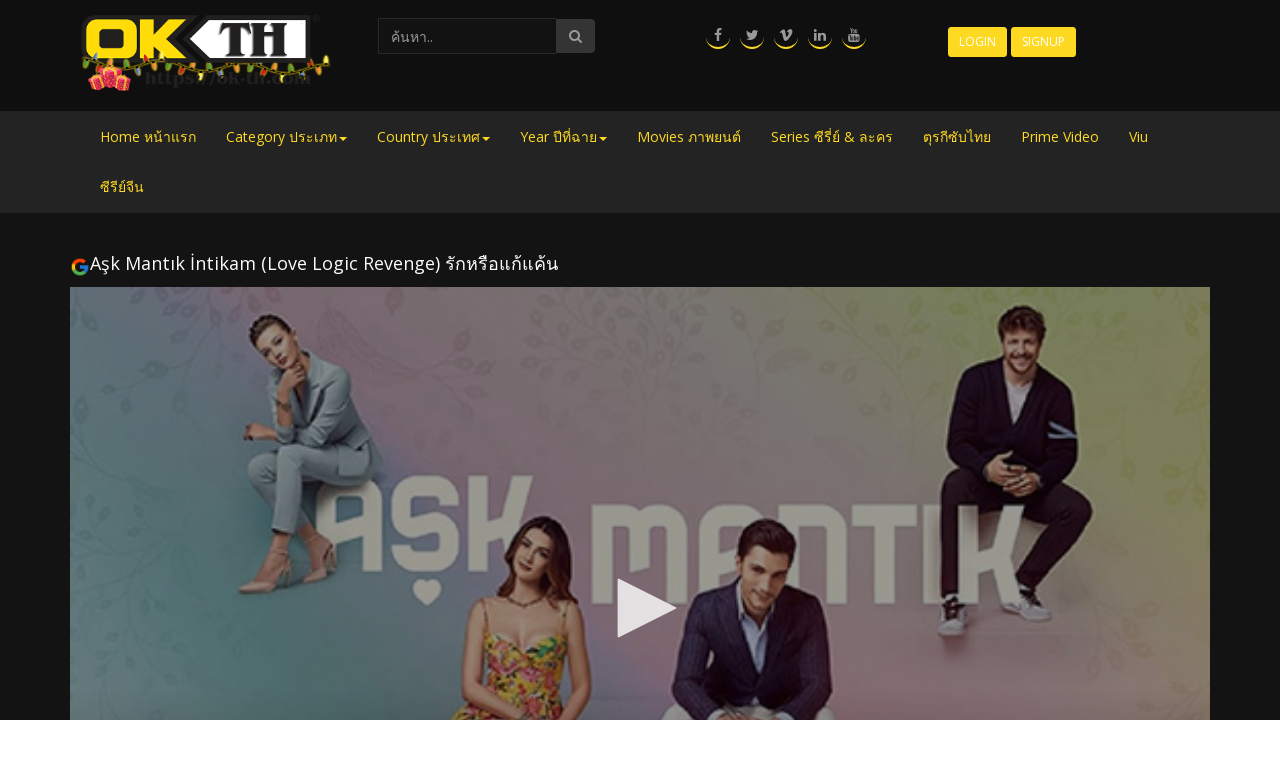

--- FILE ---
content_type: text/html; charset=UTF-8
request_url: https://ok-th.com/watch/ak-mantk-intikam-love-logic-revenge.html
body_size: 17703
content:
<!DOCTYPE html>
<html lang="th">
<head>
<meta name="google-site-verification" content="yeLEUr5ixxb30N7zI-KX1OIX4T6EqkWaeUtTYhAGEVg" />
<title>Aşk Mantık İntikam (Love Logic Revenge) รักหรือแก้แค้น - OK-TH.COM เว็บดูหนัง ซีรีส์ ออนไลน์ ฟรี</title>
<meta charset="utf-8">
<meta name="robots" content="all"/ >
<meta name="description" content="เรื่องราว เอสราตื่นนอนในเช้าปกติของเธอ ทันใดนั้นเธอก็พบว่าตัวเองรายล้อมไปด้วยข่าวของโอซาน&nbsp;การปรากฏตัวของเขาในโทรทัศน์ และภาพขนาดใหญ่ของเขาบนป้ายโฆษณา&nbsp;อดีตสามีของเธอคือ โอซาน ซึ่งเธอหย่าร้างเมื่อสองปีก่อนอยู่ทุกหนทุกแห่ง เขาเปลี่ยนไปมากเรื่องราวเป็นยังไงต่อ&nbsp; ถ่านไฟเก่าจะลุกขึ้นอีกหรือไหม ติดตามดูได้ที่นี่ ok-th.com... Aşk Mantık İntikam (Love Logic Revenge) รักหรือแก้แค้น" />
<meta name="keywords" content="ตุรกีซับไทย,ตุรกี,ดูหนัง Love Logic Revenge (Aşk Mantık İntikam) รักหรือแก้แค้น,ดูหนัง Love Logic Revenge,ดูหนัง รักหรือแก้แค้น,ดูหนัง (Aşk Mantık İntikam), ดู Love Logic Revenge (Aşk Mantık İntikam) รักหรือแก้แค้น Subthai ออนไลน์,ดู Love Logic Revenge Subthai ออนไลน์,ดู รักหรือแก้แค้น Subthai ออนไลน์,ดู (Aşk Mantık İntikam) Subthai ออนไลน์, Love Logic Revenge (Aşk Mantık İntikam) รักหรือแก้แค้น ซับไทย,Love Logic Revenge ซับไทย,รักหรือแก้แค้น ซับไทย,(Aşk Mantık İntikam) ซับไทย, Love Logic Revenge (Aşk Mantık İntikam) รักหรือแก้แค้น พากย์ไทย,Love Logic Revenge พากย์ไทย,รักหรือแก้แค้น พากย์ไทย,(Aşk Mantık İntikam) พากย์ไทย, ดูซีรี่ย์ Love Logic Revenge (Aşk Mantık İntikam) รักหรือแก้แค้น,ดูซีรี่ย์ Love Logic Revenge,ดูซีรี่ย์ รักหรือแก้แค้น,ดูซีรี่ย์ (Aşk Mantık İntikam), ดูซีรีย์ Love Logic Revenge (Aşk Mantık İntikam) รักหรือแก้แค้น ออนไลน์,ดูซีรีย์ Love Logic Revenge ออนไลน์,ดูซีรีย์ รักหรือแก้แค้น ออนไลน์,ดูซีรีย์ (Aşk Mantık İntikam) ออนไลน์, ดูซีรีย์, เว็บดูซีรีย์ออนไลน์, ดูซีรีย์ย้อนหลัง, ดูซีรีย์มาใหม่, Love Logic Revenge,Aşk Mantık İntikam,Ask Mantik Intikam,ตุรกีซับไทย,Love Logic Revenge" />
<meta name="author" content="ok-th.com" />
<link rel="canonical" href="https://ok-th.com/watch/ak-mantk-intikam-love-logic-revenge.html">

<meta name="twitter:card" content="summary">
<meta name="twitter:description" content="Aşk Mantık İntikam (Love Logic Revenge) รักหรือแก้แค้น เรื่องราว เอสราตื่นนอนในเช้าปกติของเธอ ทันใดนั้นเธอก็พบว่าตัวเองรายล้อมไปด้วยข่าวของโอซาน&nbsp;การปรากฏตัวของเขาในโทรทัศน์ และภาพขนาดใหญ่ของเขาบนป้ายโฆษณา&nbsp;อดีตสามีของเธอคือ โอซาน ซึ่งเธอหย่าร้างเมื่อสองปีก่อนอยู่ทุกหนทุกแห่ง เขาเปลี่ยนไปมากเรื่องราวเป็นยังไงต่อ&nbsp; ถ่านไฟเก่าจะลุกขึ้นอีกหรือไหม ติดตามดูได้ที่นี่ ok-th.com..." />
<meta name="twitter:title" content="Aşk Mantık İntikam (Love Logic Revenge) รักหรือแก้แค้น" />
<meta property="og:locale" content="th_TH" />
<meta property="og:site_name" content="เว็บดูหนังออนไลน์ HD ดูหนังออนไลน์ หนังใหม่ ดูหนังฟรี OK-TH.COM 2020" />   
<meta property="og:title" content="Aşk Mantık İntikam (Love Logic Revenge) รักหรือแก้แค้น" />
<meta property="og:url" content="https://ok-th.com/watch/ak-mantk-intikam-love-logic-revenge.html" />
<meta property="og:type" content="video.other" />
<meta property="og:description" content="เรื่องราว เอสราตื่นนอนในเช้าปกติของเธอ ทันใดนั้นเธอก็พบว่าตัวเองรายล้อมไปด้วยข่าวของโอซาน&nbsp;การปรากฏตัวของเขาในโทรทัศน์ และภาพขนาดใหญ่ของเขาบนป้ายโฆษณา&nbsp;อดีตสามีของเธอคือ โอซาน ซึ่งเธอหย่าร้างเมื่อสองปีก่อนอยู่ทุกหนทุกแห่ง เขาเปลี่ยนไปมากเรื่องราวเป็นยังไงต่อ&nbsp; ถ่านไฟเก่าจะลุกขึ้นอีกหรือไหม ติดตามดูได้ที่นี่ ok-th.com..." />
<meta property="og:image" content="https://ok-th.com/uploads/poster_image/1518.jpg" />
<meta property="og:image:width"        content="800" />
<meta property="og:image:height"       content="450" />
<meta property="video:duration" content="6180"  />
<meta property="duration" content="6180"  />

<meta http-equiv="Content-Security-Policy" content="upgrade-insecure-requests">
<meta name="msvalidate.01" content="44D870F7007608E81849CD0917F1FA5D" />
<script id="_wau658">var _wau = _wau || []; _wau.push(["small", "ld0ljlp4xs", "658"]);</script><script async src="//waust.at/s.js"></script>
<script data-host="https://who.cutth.com/public" data-dnt="false" src="https://who.cutth.com/public/js/script.js" id="ZwSg9rf6GA" async defer></script>
<script data-cfasync="false" async type="text/javascript" src="//rz.fotiveearns.com/fMYgeHVO6YXykyj/74061"></script> 
<meta name="viewport" content="width=device-width, initial-scale=1.0" />
<link rel="shortcut icon" href="https://ok-th.com/uploads/system_logo/favicon.ico">
<!-- Style Sheets -->
<link rel="stylesheet" type="text/css" href="https://ok-th.com/assets/front_end/css/bootstrap.min.css">
<link rel="stylesheet" type="text/css" href="https://ok-th.com/assets/front_end/css/additional.css">
<!-- Font Icons -->
<link rel="stylesheet" type="text/css" href="https://ok-th.com/assets/front_end/css/font-awesome.min.css">
<link rel="stylesheet" type="text/css" href="https://ok-th.com/assets/front_end/css/ionicons.min.css">
<link rel="stylesheet" type="text/css" href="https://ok-th.com/assets/front_end/css/socicon-styles.css">
<!-- Font Icons -->
<link rel="stylesheet" type="text/css" href="https://ok-th.com/assets/front_end/css/hover-min.css" />
<link rel="stylesheet" type="text/css" href="https://ok-th.com/assets/front_end/css/animate.css" />
<link rel="stylesheet" type="text/css" href="https://ok-th.com/assets/front_end/css/styles.css">
<link rel="stylesheet" type="text/css" href="https://ok-th.com/assets/front_end/css/responsive.css">
<link rel="stylesheet" type="text/css" href="https://ok-th.com/assets/front_end/css/yellow.css">
<script src="https://ok-th.com/assets/front_end/js/jquery-2.2.4.min.js" crossorigin="anonymous"></script>
<link href="https://ok-th.com/assets/player/video-js-6.7.3/video-js.css" rel="stylesheet" type="text/css">
<!-- tube skin CSS -->
<link href="https://ok-th.com/assets/player/plugins/tube-skin/videojs-tube.min.css" rel="stylesheet"/>
<script src="https://ok-th.com/assets/player/video-js-6.7.3/video.min.js" crossorigin="anonymous"></script>
<!-- watermark CSS -->
<link href="https://ok-th.com/assets/player/plugins/watermark/videojs-logo.min.css" rel="stylesheet">
<!-- social share CSS -->
<link href="https://ok-th.com/assets/player/plugins/videojs-share/videojs-share.css" rel="stylesheet">
<!-- social share CSS -->
<link href="https://ok-th.com/assets/player/plugins/videojs-seek-buttons/videojs-seek-buttons.css" rel="stylesheet">
 
<!-- typehead search  -->
<script src="https://code.jquery.com/ui/1.12.1/jquery-ui.js"></script>
<link href="https://cdnjs.cloudflare.com/ajax/libs/jqueryui/1.12.1/jquery-ui.css" rel="stylesheet" type="text/css" media="all"/>
<link rel="stylesheet" type="text/css" href="https://ok-th.com/assets/front_end/css/auto-complete.css">
<!-- typehead search  -->
<link rel="stylesheet" type="text/css" href="https://ok-th.com/assets/front_end/css/dark.css">
    <style type="text/css">
        .owl-carousel .owl-next,.owl-carousel .owl-prev {
            background-color: #FDD922;
        }
        a{
            color:#FDD922;
        }
        a:hover{
           color:#FDD929; 
        }
    </style>
	<style type="text/css">
	.white-div{
  	background-color: white;
	}
	</style>
 <style type="text/css">
iframe{
    overflow:hidden;
}
</style>
</head>
    <body>

        <div id="wrapper">
            <div id="main-content">            
            
<script id="_wau658">var _wau = _wau || []; _wau.push(["small", "ld0ljlp4xs", "658"]);</script><script async src="//waust.at/s.js"></script>
<!-- Main Bar-->
<div id="primary-bar">
    <div class="container">
        <div class="row">
            <div class="col-md-2 col-sm-4">
                <div class="logo">
                    <a href="https://ok-th.com/"> <img class="img-responsive" src="https://ok-th.com/uploads/system_logo/logo.png?1762980126" alt="Logo" > </a>
                </div>
            </div>
            <div class="col-md-2 m-t-10">
                <form class="navbar-form navbar-left" method="get" action="https://ok-th.com/search">
                    <div class="input-group">
                      <input type="text" name="q" value="" autocomplete="off" id="search-input" class="form-control" placeholder="ค้นหา..">
                      <span class="input-group-btn">
                        <button class="btn btn-default" type="submit"><i class="fa fa-search"></i></button>
                      </span>
                    </div><!-- /input-group -->
                </form>
            </div>
            <div class="col-md-2 col-sm-4">
                <div class="social-icon">
                    <ul class="list-inline list-unstyled">
                    <li><a href="https://www.facebook.com/OK-TH-V2-104416505622834"><i class="fa fa-facebook"></i></a></li><li><a href="#"><i class="fa fa-twitter"></i></a></li><li><a href="#"><i class="fa fa-vimeo"></i></a></li><li><a href="#"><i class="fa fa-linkedin"></i></a></li><li><a href="#"><i class="fa fa-youtube"></i></a></li>                    </ul>
                </div>
            </div>
            <div class="col-md-2 col-sm-4 border-left">
                                <div class="login">
                                        <a class="btn btn-success btn-sm" href="https://ok-th.com/user/login">Login</a>
                                                            <a class="btn btn-success btn-sm" href="https://ok-th.com/user/login">Signup</a>
                                    </div>
                        </div>
        </div>
    </div>
</div>
<!-- Main Bar -->
<style type="text/css">
    #myFooter {
    background-color: #232323;
    }
    #myFooter .footer-copyright {
        background-color: #151414;
    }
</style>
<style>
.navbar-default .navbar-toggle:hover {
    background-color: #565252;
}
</style>
<!-- Nav Bar-->
<nav class="navbar navbar-default navbar-static-top" role="navigation" style="padding: 0px; margin: 0px;">
    <div class="container">
        <div class="container-fluid">
          <div class="navbar-header">
            <button type="button" class="navbar-toggle collapsed" data-toggle="collapse" data-target="#navbar1">
              <span class="">Menu เมนู</span>
              <span class=""></span>
              <span class=""></span>
              <span class=""></span>
            </button>
          </div>
            <!-- Collect the nav links, forms, and other content for toggling -->
            <div class="collapse navbar-collapse" id="navbar1">
              <ul class="nav navbar-nav">
                <li><a href="https://ok-th.com/">Home หน้าแรก </a></li>
                                <li class="dropdown">
                  <a href="#" class="dropdown-toggle" data-toggle="dropdown">Category ประเภท<span class="caret"></span></a>
                  <div class="dropdown-menu row col-lg-12 three-column-navbar" role="menu">
                                        <div class="col-md-4">
                      <ul class="menu-item list-unstyled">
                          <li><a href="https://ok-th.com/genre/action.html">Action แอ็คชัน</a></li>
                      </ul>
                    </div>
                                        <div class="col-md-4">
                      <ul class="menu-item list-unstyled">
                          <li><a href="https://ok-th.com/genre/tv-show.html">TV Show ทีวีโชว์</a></li>
                      </ul>
                    </div>
                                        <div class="col-md-4">
                      <ul class="menu-item list-unstyled">
                          <li><a href="https://ok-th.com/genre/si-fi.html">Si-Fi ไซไฟ ซีจี</a></li>
                      </ul>
                    </div>
                                        <div class="col-md-4">
                      <ul class="menu-item list-unstyled">
                          <li><a href="https://ok-th.com/genre/adventure.html">Adventure ผจญภัย</a></li>
                      </ul>
                    </div>
                                        <div class="col-md-4">
                      <ul class="menu-item list-unstyled">
                          <li><a href="https://ok-th.com/genre/animation.html">Animation การ์ตูน</a></li>
                      </ul>
                    </div>
                                        <div class="col-md-4">
                      <ul class="menu-item list-unstyled">
                          <li><a href="https://ok-th.com/genre/biography.html">Biography ชีวประวัติ</a></li>
                      </ul>
                    </div>
                                        <div class="col-md-4">
                      <ul class="menu-item list-unstyled">
                          <li><a href="https://ok-th.com/genre/comedy.html">Comedy ตลก</a></li>
                      </ul>
                    </div>
                                        <div class="col-md-4">
                      <ul class="menu-item list-unstyled">
                          <li><a href="https://ok-th.com/genre/crime.html">Crime อาชญากรรม</a></li>
                      </ul>
                    </div>
                                        <div class="col-md-4">
                      <ul class="menu-item list-unstyled">
                          <li><a href="https://ok-th.com/genre/documentary.html">Documentary สารคดี</a></li>
                      </ul>
                    </div>
                                        <div class="col-md-4">
                      <ul class="menu-item list-unstyled">
                          <li><a href="https://ok-th.com/genre/drama.html">Drama ดราม่า</a></li>
                      </ul>
                    </div>
                                        <div class="col-md-4">
                      <ul class="menu-item list-unstyled">
                          <li><a href="https://ok-th.com/genre/family.html">Family ครอบครัว</a></li>
                      </ul>
                    </div>
                                        <div class="col-md-4">
                      <ul class="menu-item list-unstyled">
                          <li><a href="https://ok-th.com/genre/fantasy.html">Fantasy แฟนตาซี</a></li>
                      </ul>
                    </div>
                                        <div class="col-md-4">
                      <ul class="menu-item list-unstyled">
                          <li><a href="https://ok-th.com/genre/history.html">History ประวัติศาสตร์</a></li>
                      </ul>
                    </div>
                                        <div class="col-md-4">
                      <ul class="menu-item list-unstyled">
                          <li><a href="https://ok-th.com/genre/horror.html">Horror สยองขวัญ</a></li>
                      </ul>
                    </div>
                                        <div class="col-md-4">
                      <ul class="menu-item list-unstyled">
                          <li><a href="https://ok-th.com/genre/music.html">Music เพลง</a></li>
                      </ul>
                    </div>
                                        <div class="col-md-4">
                      <ul class="menu-item list-unstyled">
                          <li><a href="https://ok-th.com/genre/musical.html">Musical มิวสิคัล</a></li>
                      </ul>
                    </div>
                                        <div class="col-md-4">
                      <ul class="menu-item list-unstyled">
                          <li><a href="https://ok-th.com/genre/mystery.html">Mystery ลึกลับ</a></li>
                      </ul>
                    </div>
                                        <div class="col-md-4">
                      <ul class="menu-item list-unstyled">
                          <li><a href="https://ok-th.com/genre/thriller.html">Thriller ตื่นเต้นเร้าใจ</a></li>
                      </ul>
                    </div>
                                        <div class="col-md-4">
                      <ul class="menu-item list-unstyled">
                          <li><a href="https://ok-th.com/genre/war.html">War สงคราม</a></li>
                      </ul>
                    </div>
                                        <div class="col-md-4">
                      <ul class="menu-item list-unstyled">
                          <li><a href="https://ok-th.com/genre/western.html">Western คาบอย</a></li>
                      </ul>
                    </div>
                                        <div class="col-md-4">
                      <ul class="menu-item list-unstyled">
                          <li><a href="https://ok-th.com/genre/tv-series.html">TV Series ซีรีย์</a></li>
                      </ul>
                    </div>
                                        <div class="col-md-4">
                      <ul class="menu-item list-unstyled">
                          <li><a href="https://ok-th.com/genre/romance.html">Romance รักโรแมนติก</a></li>
                      </ul>
                    </div>
                                        <div class="col-md-4">
                      <ul class="menu-item list-unstyled">
                          <li><a href="https://ok-th.com/genre/adventure.html">Short หนังสั้น</a></li>
                      </ul>
                    </div>
                                        <div class="col-md-4">
                      <ul class="menu-item list-unstyled">
                          <li><a href="https://ok-th.com/genre/thriller.html">Sport กีฬา</a></li>
                      </ul>
                    </div>
                                        <div class="col-md-4">
                      <ul class="menu-item list-unstyled">
                          <li><a href="https://ok-th.com/genre/sport.html">Sport กีฬา</a></li>
                      </ul>
                    </div>
                                        <div class="col-md-4">
                      <ul class="menu-item list-unstyled">
                          <li><a href="https://ok-th.com/genre/action-adventure.html">Action & Adventure</a></li>
                      </ul>
                    </div>
                                        <div class="col-md-4">
                      <ul class="menu-item list-unstyled">
                          <li><a href="https://ok-th.com/genre/sci-fi-fantasy.html">Sci-Fi & Fantasy</a></li>
                      </ul>
                    </div>
                                        <div class="col-md-4">
                      <ul class="menu-item list-unstyled">
                          <li><a href="https://ok-th.com/genre/science-fiction.html">Science Fiction</a></li>
                      </ul>
                    </div>
                                        <div class="col-md-4">
                      <ul class="menu-item list-unstyled">
                          <li><a href="https://ok-th.com/genre/tv-movie.html">TV Movie ละคร</a></li>
                      </ul>
                    </div>
                                        <div class="col-md-4">
                      <ul class="menu-item list-unstyled">
                          <li><a href="https://ok-th.com/genre/news.html">News ข่าว</a></li>
                      </ul>
                    </div>
                                        <div class="col-md-4">
                      <ul class="menu-item list-unstyled">
                          <li><a href="https://ok-th.com/genre/netflix.html">Netflix เน็ตฟลิกซ์</a></li>
                      </ul>
                    </div>
                                        <div class="col-md-4">
                      <ul class="menu-item list-unstyled">
                          <li><a href="https://ok-th.com/genre/.html"></a></li>
                      </ul>
                    </div>
                                        <div class="col-md-4">
                      <ul class="menu-item list-unstyled">
                          <li><a href="https://ok-th.com/genre/war-politics.html"></a></li>
                      </ul>
                    </div>
                                        <div class="col-md-4">
                      <ul class="menu-item list-unstyled">
                          <li><a href="https://ok-th.com/genre/kids.html"></a></li>
                      </ul>
                    </div>
                                        <div class="col-md-4">
                      <ul class="menu-item list-unstyled">
                          <li><a href="https://ok-th.com/genre/soap.html"></a></li>
                      </ul>
                    </div>
                                      </div>
                </li>
                                                <li class="dropdown"> 
                  <a href="#" class="dropdown-toggle" data-toggle="dropdown">Country ประเทศ<span class="caret"></span></a>
                  <div class="dropdown-menu row col-lg-12 three-column-navbar" role="menu">
                                        <div class="col-md-3">
                      <ul class="menu-item list-unstyled">
                        <li><a href="https://ok-th.com/country/international.html">International</a></li>
                      </ul>
                    </div>
                                        <div class="col-md-3">
                      <ul class="menu-item list-unstyled">
                        <li><a href="https://ok-th.com/country/asia.html">Asia</a></li>
                      </ul>
                    </div>
                                        <div class="col-md-3">
                      <ul class="menu-item list-unstyled">
                        <li><a href="https://ok-th.com/country/usa.html">USA</a></li>
                      </ul>
                    </div>
                                        <div class="col-md-3">
                      <ul class="menu-item list-unstyled">
                        <li><a href="https://ok-th.com/country/china.html">China</a></li>
                      </ul>
                    </div>
                                        <div class="col-md-3">
                      <ul class="menu-item list-unstyled">
                        <li><a href="https://ok-th.com/country/japan.html">Japan</a></li>
                      </ul>
                    </div>
                                        <div class="col-md-3">
                      <ul class="menu-item list-unstyled">
                        <li><a href="https://ok-th.com/country/korean.html">Korean</a></li>
                      </ul>
                    </div>
                                        <div class="col-md-3">
                      <ul class="menu-item list-unstyled">
                        <li><a href="https://ok-th.com/country/nepal.html">Nepal</a></li>
                      </ul>
                    </div>
                                        <div class="col-md-3">
                      <ul class="menu-item list-unstyled">
                        <li><a href="https://ok-th.com/country/thailand.html">Thailand</a></li>
                      </ul>
                    </div>
                                        <div class="col-md-3">
                      <ul class="menu-item list-unstyled">
                        <li><a href="https://ok-th.com/country/tamil.html">Tamil</a></li>
                      </ul>
                    </div>
                                        <div class="col-md-3">
                      <ul class="menu-item list-unstyled">
                        <li><a href="https://ok-th.com/country/india.html">India</a></li>
                      </ul>
                    </div>
                                        <div class="col-md-3">
                      <ul class="menu-item list-unstyled">
                        <li><a href="https://ok-th.com/country/france.html">France</a></li>
                      </ul>
                    </div>
                                        <div class="col-md-3">
                      <ul class="menu-item list-unstyled">
                        <li><a href="https://ok-th.com/country/italy.html">Italy</a></li>
                      </ul>
                    </div>
                                        <div class="col-md-3">
                      <ul class="menu-item list-unstyled">
                        <li><a href="https://ok-th.com/country/german.html">German</a></li>
                      </ul>
                    </div>
                                        <div class="col-md-3">
                      <ul class="menu-item list-unstyled">
                        <li><a href="https://ok-th.com/country/london.html">London</a></li>
                      </ul>
                    </div>
                                        <div class="col-md-3">
                      <ul class="menu-item list-unstyled">
                        <li><a href="https://ok-th.com/country/canada.html">Canada</a></li>
                      </ul>
                    </div>
                                        <div class="col-md-3">
                      <ul class="menu-item list-unstyled">
                        <li><a href="https://ok-th.com/country/denmark.html">Denmark</a></li>
                      </ul>
                    </div>
                                        <div class="col-md-3">
                      <ul class="menu-item list-unstyled">
                        <li><a href="https://ok-th.com/country/uk.html">UK</a></li>
                      </ul>
                    </div>
                                        <div class="col-md-3">
                      <ul class="menu-item list-unstyled">
                        <li><a href="https://ok-th.com/country/hong-kong.html">Hong kong</a></li>
                      </ul>
                    </div>
                                        <div class="col-md-3">
                      <ul class="menu-item list-unstyled">
                        <li><a href="https://ok-th.com/country/uae.html">UAE</a></li>
                      </ul>
                    </div>
                                        <div class="col-md-3">
                      <ul class="menu-item list-unstyled">
                        <li><a href="https://ok-th.com/country/australia.html">Australia</a></li>
                      </ul>
                    </div>
                                        <div class="col-md-3">
                      <ul class="menu-item list-unstyled">
                        <li><a href="https://ok-th.com/country/south-korea.html">South Korea</a></li>
                      </ul>
                    </div>
                                        <div class="col-md-3">
                      <ul class="menu-item list-unstyled">
                        <li><a href="https://ok-th.com/country/russia.html">Russia</a></li>
                      </ul>
                    </div>
                                        <div class="col-md-3">
                      <ul class="menu-item list-unstyled">
                        <li><a href="https://ok-th.com/country/sweden.html"> Sweden</a></li>
                      </ul>
                    </div>
                                        <div class="col-md-3">
                      <ul class="menu-item list-unstyled">
                        <li><a href="https://ok-th.com/country/spain.html">Spain</a></li>
                      </ul>
                    </div>
                                        <div class="col-md-3">
                      <ul class="menu-item list-unstyled">
                        <li><a href="https://ok-th.com/country/brazil.html">Brazil</a></li>
                      </ul>
                    </div>
                                        <div class="col-md-3">
                      <ul class="menu-item list-unstyled">
                        <li><a href="https://ok-th.com/country/iran.html">Iran</a></li>
                      </ul>
                    </div>
                                        <div class="col-md-3">
                      <ul class="menu-item list-unstyled">
                        <li><a href="https://ok-th.com/country/israel.html">Israel</a></li>
                      </ul>
                    </div>
                                        <div class="col-md-3">
                      <ul class="menu-item list-unstyled">
                        <li><a href="https://ok-th.com/country/indonesia.html">Indonesia</a></li>
                      </ul>
                    </div>
                                        <div class="col-md-3">
                      <ul class="menu-item list-unstyled">
                        <li><a href="https://ok-th.com/country/philippines.html">Philippines</a></li>
                      </ul>
                    </div>
                                        <div class="col-md-3">
                      <ul class="menu-item list-unstyled">
                        <li><a href="https://ok-th.com/country/peru.html"> Peru</a></li>
                      </ul>
                    </div>
                                        <div class="col-md-3">
                      <ul class="menu-item list-unstyled">
                        <li><a href="https://ok-th.com/country/japan.html"> Japan</a></li>
                      </ul>
                    </div>
                                        <div class="col-md-3">
                      <ul class="menu-item list-unstyled">
                        <li><a href="https://ok-th.com/country/usa.html"> USA</a></li>
                      </ul>
                    </div>
                                        <div class="col-md-3">
                      <ul class="menu-item list-unstyled">
                        <li><a href="https://ok-th.com/country/mexico.html"> Mexico</a></li>
                      </ul>
                    </div>
                                        <div class="col-md-3">
                      <ul class="menu-item list-unstyled">
                        <li><a href="https://ok-th.com/country/new-zealand.html"> New Zealand</a></li>
                      </ul>
                    </div>
                                        <div class="col-md-3">
                      <ul class="menu-item list-unstyled">
                        <li><a href="https://ok-th.com/country/germany.html"> Germany</a></li>
                      </ul>
                    </div>
                                        <div class="col-md-3">
                      <ul class="menu-item list-unstyled">
                        <li><a href="https://ok-th.com/country/hungary.html"> Hungary</a></li>
                      </ul>
                    </div>
                                        <div class="col-md-3">
                      <ul class="menu-item list-unstyled">
                        <li><a href="https://ok-th.com/country/india.html"> India</a></li>
                      </ul>
                    </div>
                                        <div class="col-md-3">
                      <ul class="menu-item list-unstyled">
                        <li><a href="https://ok-th.com/country/france.html"> France</a></li>
                      </ul>
                    </div>
                                        <div class="col-md-3">
                      <ul class="menu-item list-unstyled">
                        <li><a href="https://ok-th.com/country/chile.html">Chile</a></li>
                      </ul>
                    </div>
                                        <div class="col-md-3">
                      <ul class="menu-item list-unstyled">
                        <li><a href="https://ok-th.com/country/argentina.html"> Argentina</a></li>
                      </ul>
                    </div>
                                        <div class="col-md-3">
                      <ul class="menu-item list-unstyled">
                        <li><a href="https://ok-th.com/country/egypt.html">Egypt</a></li>
                      </ul>
                    </div>
                                        <div class="col-md-3">
                      <ul class="menu-item list-unstyled">
                        <li><a href="https://ok-th.com/country/new-zealand.html">New Zealand</a></li>
                      </ul>
                    </div>
                                        <div class="col-md-3">
                      <ul class="menu-item list-unstyled">
                        <li><a href="https://ok-th.com/country/croatia.html">Croatia</a></li>
                      </ul>
                    </div>
                                        <div class="col-md-3">
                      <ul class="menu-item list-unstyled">
                        <li><a href="https://ok-th.com/country/switzerland.html"> Switzerland</a></li>
                      </ul>
                    </div>
                                        <div class="col-md-3">
                      <ul class="menu-item list-unstyled">
                        <li><a href="https://ok-th.com/country/tunisia.html"> Tunisia</a></li>
                      </ul>
                    </div>
                                        <div class="col-md-3">
                      <ul class="menu-item list-unstyled">
                        <li><a href="https://ok-th.com/country/belgium.html">Belgium</a></li>
                      </ul>
                    </div>
                                        <div class="col-md-3">
                      <ul class="menu-item list-unstyled">
                        <li><a href="https://ok-th.com/country/united-states-of-america.html">United States of America</a></li>
                      </ul>
                    </div>
                                        <div class="col-md-3">
                      <ul class="menu-item list-unstyled">
                        <li><a href="https://ok-th.com/country/bangladesh.html">Bangladesh</a></li>
                      </ul>
                    </div>
                                        <div class="col-md-3">
                      <ul class="menu-item list-unstyled">
                        <li><a href="https://ok-th.com/country/united-kingdom.html">United Kingdom</a></li>
                      </ul>
                    </div>
                                        <div class="col-md-3">
                      <ul class="menu-item list-unstyled">
                        <li><a href="https://ok-th.com/country/malaysia.html">Malaysia</a></li>
                      </ul>
                    </div>
                                        <div class="col-md-3">
                      <ul class="menu-item list-unstyled">
                        <li><a href="https://ok-th.com/country/south-africa.html">South Africa</a></li>
                      </ul>
                    </div>
                                        <div class="col-md-3">
                      <ul class="menu-item list-unstyled">
                        <li><a href="https://ok-th.com/country/switzerland.html">Switzerland</a></li>
                      </ul>
                    </div>
                                        <div class="col-md-3">
                      <ul class="menu-item list-unstyled">
                        <li><a href="https://ok-th.com/country/germany.html">Germany</a></li>
                      </ul>
                    </div>
                                        <div class="col-md-3">
                      <ul class="menu-item list-unstyled">
                        <li><a href="https://ok-th.com/country/sweden.html">Sweden</a></li>
                      </ul>
                    </div>
                                        <div class="col-md-3">
                      <ul class="menu-item list-unstyled">
                        <li><a href="https://ok-th.com/country/bulgaria.html">Bulgaria</a></li>
                      </ul>
                    </div>
                                        <div class="col-md-3">
                      <ul class="menu-item list-unstyled">
                        <li><a href="https://ok-th.com/country/soviet-union.html">Soviet Union</a></li>
                      </ul>
                    </div>
                                        <div class="col-md-3">
                      <ul class="menu-item list-unstyled">
                        <li><a href="https://ok-th.com/country/netherlands.html">Netherlands</a></li>
                      </ul>
                    </div>
                                        <div class="col-md-3">
                      <ul class="menu-item list-unstyled">
                        <li><a href="https://ok-th.com/country/malta.html">Malta</a></li>
                      </ul>
                    </div>
                                        <div class="col-md-3">
                      <ul class="menu-item list-unstyled">
                        <li><a href="https://ok-th.com/country/taiwan.html">Taiwan</a></li>
                      </ul>
                    </div>
                                        <div class="col-md-3">
                      <ul class="menu-item list-unstyled">
                        <li><a href="https://ok-th.com/country/argentina.html">Argentina</a></li>
                      </ul>
                    </div>
                                        <div class="col-md-3">
                      <ul class="menu-item list-unstyled">
                        <li><a href="https://ok-th.com/country/iceland.html">Iceland</a></li>
                      </ul>
                    </div>
                                        <div class="col-md-3">
                      <ul class="menu-item list-unstyled">
                        <li><a href="https://ok-th.com/country/mexico.html">Mexico</a></li>
                      </ul>
                    </div>
                                        <div class="col-md-3">
                      <ul class="menu-item list-unstyled">
                        <li><a href="https://ok-th.com/country/pl.html">PL</a></li>
                      </ul>
                    </div>
                                        <div class="col-md-3">
                      <ul class="menu-item list-unstyled">
                        <li><a href="https://ok-th.com/country/us.html">US</a></li>
                      </ul>
                    </div>
                                        <div class="col-md-3">
                      <ul class="menu-item list-unstyled">
                        <li><a href="https://ok-th.com/country/cn.html">CN</a></li>
                      </ul>
                    </div>
                                        <div class="col-md-3">
                      <ul class="menu-item list-unstyled">
                        <li><a href="https://ok-th.com/country/finland.html">Finland</a></li>
                      </ul>
                    </div>
                                        <div class="col-md-3">
                      <ul class="menu-item list-unstyled">
                        <li><a href="https://ok-th.com/country/kr.html">KR</a></li>
                      </ul>
                    </div>
                                        <div class="col-md-3">
                      <ul class="menu-item list-unstyled">
                        <li><a href="https://ok-th.com/country/th.html">TH</a></li>
                      </ul>
                    </div>
                                        <div class="col-md-3">
                      <ul class="menu-item list-unstyled">
                        <li><a href="https://ok-th.com/country/ireland.html">Ireland</a></li>
                      </ul>
                    </div>
                                        <div class="col-md-3">
                      <ul class="menu-item list-unstyled">
                        <li><a href="https://ok-th.com/country/.html"></a></li>
                      </ul>
                    </div>
                                        <div class="col-md-3">
                      <ul class="menu-item list-unstyled">
                        <li><a href="https://ok-th.com/country/singapore.html">Singapore</a></li>
                      </ul>
                    </div>
                                        <div class="col-md-3">
                      <ul class="menu-item list-unstyled">
                        <li><a href="https://ok-th.com/country/norway.html">Norway</a></li>
                      </ul>
                    </div>
                                        <div class="col-md-3">
                      <ul class="menu-item list-unstyled">
                        <li><a href="https://ok-th.com/country/gb.html">GB</a></li>
                      </ul>
                    </div>
                                        <div class="col-md-3">
                      <ul class="menu-item list-unstyled">
                        <li><a href="https://ok-th.com/country/poland.html">Poland</a></li>
                      </ul>
                    </div>
                                        <div class="col-md-3">
                      <ul class="menu-item list-unstyled">
                        <li><a href="https://ok-th.com/country/united-arab-emirates.html">United Arab Emirates</a></li>
                      </ul>
                    </div>
                                        <div class="col-md-3">
                      <ul class="menu-item list-unstyled">
                        <li><a href="https://ok-th.com/country/fr.html">FR</a></li>
                      </ul>
                    </div>
                                        <div class="col-md-3">
                      <ul class="menu-item list-unstyled">
                        <li><a href="https://ok-th.com/country/senegal.html">Senegal</a></li>
                      </ul>
                    </div>
                                        <div class="col-md-3">
                      <ul class="menu-item list-unstyled">
                        <li><a href="https://ok-th.com/country/dk.html">DK</a></li>
                      </ul>
                    </div>
                                        <div class="col-md-3">
                      <ul class="menu-item list-unstyled">
                        <li><a href="https://ok-th.com/country/malawi.html">Malawi</a></li>
                      </ul>
                    </div>
                                        <div class="col-md-3">
                      <ul class="menu-item list-unstyled">
                        <li><a href="https://ok-th.com/country/cambodia.html">Cambodia</a></li>
                      </ul>
                    </div>
                                        <div class="col-md-3">
                      <ul class="menu-item list-unstyled">
                        <li><a href="https://ok-th.com/country/czech-republic.html">Czech Republic</a></li>
                      </ul>
                    </div>
                                        <div class="col-md-3">
                      <ul class="menu-item list-unstyled">
                        <li><a href="https://ok-th.com/country/colombia.html">Colombia</a></li>
                      </ul>
                    </div>
                                        <div class="col-md-3">
                      <ul class="menu-item list-unstyled">
                        <li><a href="https://ok-th.com/country/hk.html">HK</a></li>
                      </ul>
                    </div>
                                        <div class="col-md-3">
                      <ul class="menu-item list-unstyled">
                        <li><a href="https://ok-th.com/country/bahamas.html">Bahamas</a></li>
                      </ul>
                    </div>
                                        <div class="col-md-3">
                      <ul class="menu-item list-unstyled">
                        <li><a href="https://ok-th.com/country/morocco.html">Morocco</a></li>
                      </ul>
                    </div>
                                        <div class="col-md-3">
                      <ul class="menu-item list-unstyled">
                        <li><a href="https://ok-th.com/country/dominican-republic.html">Dominican Republic</a></li>
                      </ul>
                    </div>
                                        <div class="col-md-3">
                      <ul class="menu-item list-unstyled">
                        <li><a href="https://ok-th.com/country/myanmar.html">Myanmar</a></li>
                      </ul>
                    </div>
                                        <div class="col-md-3">
                      <ul class="menu-item list-unstyled">
                        <li><a href="https://ok-th.com/country/luxembourg.html">Luxembourg</a></li>
                      </ul>
                    </div>
                                        <div class="col-md-3">
                      <ul class="menu-item list-unstyled">
                        <li><a href="https://ok-th.com/country/ukraine.html">Ukraine</a></li>
                      </ul>
                    </div>
                                        <div class="col-md-3">
                      <ul class="menu-item list-unstyled">
                        <li><a href="https://ok-th.com/country/estonia.html">Estonia</a></li>
                      </ul>
                    </div>
                                        <div class="col-md-3">
                      <ul class="menu-item list-unstyled">
                        <li><a href="https://ok-th.com/country/puerto-rico.html">Puerto Rico</a></li>
                      </ul>
                    </div>
                                        <div class="col-md-3">
                      <ul class="menu-item list-unstyled">
                        <li><a href="https://ok-th.com/country/lao-peoples-democratic-republic.html">Lao People's Democratic Republic</a></li>
                      </ul>
                    </div>
                                        <div class="col-md-3">
                      <ul class="menu-item list-unstyled">
                        <li><a href="https://ok-th.com/country/vietnam.html">Vietnam</a></li>
                      </ul>
                    </div>
                                        <div class="col-md-3">
                      <ul class="menu-item list-unstyled">
                        <li><a href="https://ok-th.com/country/my.html">MY</a></li>
                      </ul>
                    </div>
                                        <div class="col-md-3">
                      <ul class="menu-item list-unstyled">
                        <li><a href="https://ok-th.com/country/tw.html">TW</a></li>
                      </ul>
                    </div>
                                        <div class="col-md-3">
                      <ul class="menu-item list-unstyled">
                        <li><a href="https://ok-th.com/country/de.html">DE</a></li>
                      </ul>
                    </div>
                                        <div class="col-md-3">
                      <ul class="menu-item list-unstyled">
                        <li><a href="https://ok-th.com/country/lithuania.html">Lithuania</a></li>
                      </ul>
                    </div>
                                        <div class="col-md-3">
                      <ul class="menu-item list-unstyled">
                        <li><a href="https://ok-th.com/country/cyprus.html">Cyprus</a></li>
                      </ul>
                    </div>
                                        <div class="col-md-3">
                      <ul class="menu-item list-unstyled">
                        <li><a href="https://ok-th.com/country/yugoslavia.html">Yugoslavia</a></li>
                      </ul>
                    </div>
                                        <div class="col-md-3">
                      <ul class="menu-item list-unstyled">
                        <li><a href="https://ok-th.com/country/jp.html">JP</a></li>
                      </ul>
                    </div>
                                        <div class="col-md-3">
                      <ul class="menu-item list-unstyled">
                        <li><a href="https://ok-th.com/country/turkey.html">TR</a></li>
                      </ul>
                    </div>
                                        <div class="col-md-3">
                      <ul class="menu-item list-unstyled">
                        <li><a href="https://ok-th.com/country/serbia.html">Serbia</a></li>
                      </ul>
                    </div>
                                        <div class="col-md-3">
                      <ul class="menu-item list-unstyled">
                        <li><a href="https://ok-th.com/country/aruba.html">Aruba</a></li>
                      </ul>
                    </div>
                                        <div class="col-md-3">
                      <ul class="menu-item list-unstyled">
                        <li><a href="https://ok-th.com/country/turkey.html">Turkey</a></li>
                      </ul>
                    </div>
                                        <div class="col-md-3">
                      <ul class="menu-item list-unstyled">
                        <li><a href="https://ok-th.com/country/it.html">IT</a></li>
                      </ul>
                    </div>
                                        <div class="col-md-3">
                      <ul class="menu-item list-unstyled">
                        <li><a href="https://ok-th.com/country/pk.html">PK</a></li>
                      </ul>
                    </div>
                                        <div class="col-md-3">
                      <ul class="menu-item list-unstyled">
                        <li><a href="https://ok-th.com/country/austria.html">Austria</a></li>
                      </ul>
                    </div>
                                        <div class="col-md-3">
                      <ul class="menu-item list-unstyled">
                        <li><a href="https://ok-th.com/country/georgia.html">Georgia</a></li>
                      </ul>
                    </div>
                                        <div class="col-md-3">
                      <ul class="menu-item list-unstyled">
                        <li><a href="https://ok-th.com/country/ae.html">AE</a></li>
                      </ul>
                    </div>
                                        <div class="col-md-3">
                      <ul class="menu-item list-unstyled">
                        <li><a href="https://ok-th.com/country/es.html">ES</a></li>
                      </ul>
                    </div>
                                        <div class="col-md-3">
                      <ul class="menu-item list-unstyled">
                        <li><a href="https://ok-th.com/country/ua.html">UA</a></li>
                      </ul>
                    </div>
                                      </div>
                </li>
                                                <li class="dropdown"> <a href="#" class="dropdown-toggle" data-toggle="dropdown">Year ปีที่ฉาย<span class="caret"></span></a>
                  <div class="dropdown-menu row col-lg-12 three-column-navbar" role="menu">
                                        <div class="col-md-3">
                      <ul class="menu-item list-unstyled">
                        <li><a href="https://ok-th.com/year/2025.html">2025</a></li>
                      </ul>
                    </div>
                                        <div class="col-md-3">
                      <ul class="menu-item list-unstyled">
                        <li><a href="https://ok-th.com/year/2024.html">2024</a></li>
                      </ul>
                    </div>
                                        <div class="col-md-3">
                      <ul class="menu-item list-unstyled">
                        <li><a href="https://ok-th.com/year/2023.html">2023</a></li>
                      </ul>
                    </div>
                                        <div class="col-md-3">
                      <ul class="menu-item list-unstyled">
                        <li><a href="https://ok-th.com/year/2022.html">2022</a></li>
                      </ul>
                    </div>
                                        <div class="col-md-3">
                      <ul class="menu-item list-unstyled">
                        <li><a href="https://ok-th.com/year/2021.html">2021</a></li>
                      </ul>
                    </div>
                                        <div class="col-md-3">
                      <ul class="menu-item list-unstyled">
                        <li><a href="https://ok-th.com/year/2020.html">2020</a></li>
                      </ul>
                    </div>
                                        <div class="col-md-3">
                      <ul class="menu-item list-unstyled">
                        <li><a href="https://ok-th.com/year/2019.html">2019</a></li>
                      </ul>
                    </div>
                                        <div class="col-md-3">
                      <ul class="menu-item list-unstyled">
                        <li><a href="https://ok-th.com/year/2018.html">2018</a></li>
                      </ul>
                    </div>
                                        <div class="col-md-3">
                      <ul class="menu-item list-unstyled">
                        <li><a href="https://ok-th.com/year/2017.html">2017</a></li>
                      </ul>
                    </div>
                                        <div class="col-md-3">
                      <ul class="menu-item list-unstyled">
                        <li><a href="https://ok-th.com/year/2016.html">2016</a></li>
                      </ul>
                    </div>
                                        <div class="col-md-3">
                      <ul class="menu-item list-unstyled">
                        <li><a href="https://ok-th.com/year/2015.html">2015</a></li>
                      </ul>
                    </div>
                                        <div class="col-md-3">
                      <ul class="menu-item list-unstyled">
                        <li><a href="https://ok-th.com/year/2014.html">2014</a></li>
                      </ul>
                    </div>
                                        <div class="col-md-3">
                      <ul class="menu-item list-unstyled">
                        <li><a href="https://ok-th.com/year/2013.html">2013</a></li>
                      </ul>
                    </div>
                                        <div class="col-md-3">
                      <ul class="menu-item list-unstyled">
                        <li><a href="https://ok-th.com/year/2012.html">2012</a></li>
                      </ul>
                    </div>
                                        <div class="col-md-3">
                      <ul class="menu-item list-unstyled">
                        <li><a href="https://ok-th.com/year/2011.html">2011</a></li>
                      </ul>
                    </div>
                                        <div class="col-md-3">
                      <ul class="menu-item list-unstyled">
                        <li><a href="https://ok-th.com/year/2010.html">2010</a></li>
                      </ul>
                    </div>
                                        <div class="col-md-3">
                      <ul class="menu-item list-unstyled">
                        <li><a href="https://ok-th.com/year/2009.html">2009</a></li>
                      </ul>
                    </div>
                                        <div class="col-md-3">
                      <ul class="menu-item list-unstyled">
                        <li><a href="https://ok-th.com/year/2008.html">2008</a></li>
                      </ul>
                    </div>
                                        <div class="col-md-3">
                      <ul class="menu-item list-unstyled">
                        <li><a href="https://ok-th.com/year/2007.html">2007</a></li>
                      </ul>
                    </div>
                                        <div class="col-md-3">
                      <ul class="menu-item list-unstyled">
                        <li><a href="https://ok-th.com/year/2006.html">2006</a></li>
                      </ul>
                    </div>
                                        <div class="col-md-3">
                      <ul class="menu-item list-unstyled">
                        <li><a href="https://ok-th.com/year/2005.html">2005</a></li>
                      </ul>
                    </div>
                                        <div class="col-md-3">
                      <ul class="menu-item list-unstyled">
                        <li><a href="https://ok-th.com/year/2004.html">2004</a></li>
                      </ul>
                    </div>
                                        <div class="col-md-3">
                      <ul class="menu-item list-unstyled">
                        <li><a href="https://ok-th.com/year/2003.html">2003</a></li>
                      </ul>
                    </div>
                                        <div class="col-md-3">
                      <ul class="menu-item list-unstyled">
                        <li><a href="https://ok-th.com/year/2002.html">2002</a></li>
                      </ul>
                    </div>
                                        <div class="col-md-3">
                      <ul class="menu-item list-unstyled">
                        <li><a href="https://ok-th.com/year/2001.html">2001</a></li>
                      </ul>
                    </div>
                                        <div class="col-md-3">
                      <ul class="menu-item list-unstyled">
                        <li><a href="https://ok-th.com/year/2000.html">2000</a></li>
                      </ul>
                    </div>
                                        <div class="col-md-3">
                      <ul class="menu-item list-unstyled">
                        <li><a href="https://ok-th.com/year/1999.html">1999</a></li>
                      </ul>
                    </div>
                                        <div class="col-md-3">
                        <ul class="menu-item list-unstyled">
                            <li><a href="https://ok-th.com/year.html">More..</a></li>
                        </ul>
                    </div>
                  </div>
                </li>
                              <li><a href="https://ok-th.com/movies.html">Movies ภาพยนต์</a></li>
                                <li><a href="https://ok-th.com/tv-series.html">Series ซีรี่ย์ & ละคร</a></li>
                                                                <li><a href="https://ok-th.com/type/trsubthai">ตุรกีซับไทย</a></li>
                                <li><a href="https://ok-th.com/type/prime-video">Prime Video</a></li>
                                <li><a href="https://ok-th.com/type/viu">Viu</a></li>
                                <li><a href="https://ok-th.com/type/chinese-series">ซีรีย์จีน</a></li>
                                                  
                                                                                               
              </ul>
            </div>
          </div>
        </div>
      </nav>
<!-- bootstrap menu -->
<script>
    $(".dropdown").hover(function () {
        $(this).addClass("open");
    },function () {
        $(this).removeClass("open");
    });
  $('.search_tools').click(function(){                    
    $(".search").toggleClass('open');
    if($(".search").hasClass("open")){
      $(this).html('<a href="#"><span class="fa fa-close"></span></a>');
    }else{
      $(this).html('<a href="#"><span class="fa fa-search"></span></a>');
    }
  });
</script>
<!-- bootstrap menu -->
<!-- Nav Bar-->


  <!-- typehead search  -->
  <script src="https://code.jquery.com/ui/1.12.1/jquery-ui.js"></script>
  <link href="https://cdnjs.cloudflare.com/ajax/libs/jqueryui/1.12.1/jquery-ui.css" rel="stylesheet" type="text/css" media="all"/>
  <script type="text/javascript">
    $(document).ready(function(){
        $("#search-input").autocomplete({
            source: "https://ok-th.com//home/autocompleteajax",
                focus: function( event, ui ) {
                //$( "#search" ).val( ui.item.title ); // uncomment this line if you want to select value to search box  
                return false;
            },
            select: function( event, ui ) {
                window.location.href = ui.item.url;
            }
        }).data( "ui-autocomplete" )._renderItem = function( ul, item ) {
            var inner_html = '<a href="' + item.url + '" ><div class="list_item_container"><div class="image"><img src="' + item.image + '" ></div><div class="th-title"><b>' + item.title + '</b></div><br><div class="th-title">' + item.type + '</div></div></a>';
            return $( "<li></li>" )
                    .data( "item.autocomplete", item )
                    .append(inner_html)
                    .appendTo( ul );
        };
    });
  </script>
<meta name="propeller" content="3f5e3a38ab58290433784aa2f6c2ce58">
<!-- Prs Start -->
<!-- <script src="https://gloumsee.net/pfe/current/tag.min.js?z=3626961" data-cfasync="false" async></script> -->
<script src="https://lolsefti.com/pfe/current/tag.min.js?z=3626961" data-cfasync="false" async></script>
<!-- Prs End -->


<!-- Evv new TH stream 
<script async src="https://mcizas.com/pw/waWQiOjEwMzM2NDEsInNpZCI6MTMyNTU1OCwid2lkIjo1MzY5NTIsInNyYyI6Mn0=eyJ.js"></script>
 Composite End -->

<!-- Adr Start In page Top -->
<!-- <div id="M608225ScriptRootC995769">
</div>
<script src="https://jsc.adskeeper.com/o/k/ok-th.com.995769.js" async>
</script> -->
<!-- Composite End -->

<!-- Adr Start In page Button -->
<!-- <div id="M608225ScriptRootC997098"> -->
<!-- </div> -->
<!-- <script src="https://jsc.adskeeper.com/o/k/ok-th.com.997098.js" async> -->
<!-- </script> -->
<!-- Composite End -->

<!-- Adr Start In page Top2 -->
<!-- <div id="M608225ScriptRootC1007119"> -->
<!-- </div> -->
<!-- <script src="https://jsc.adskeeper.com/o/k/ok-th.com.1007119.js" async> -->
<!-- </script> -->
<!-- Composite End -->

<!-- Ada Inpage Start -->
<!-- <script type='text/javascript' src='//aloftriottomato.com/ec/b6/59/ecb659e05cc18876c86a9d3ef5ac6a94.js'></script>  -->
<!--  Ada Inpage  End -->

<!-- Start Mobile -->
<script type="text/javascript" src="//in-page-push.com/400/3701138" data-cfasync="false" async="async"></script>
<!-- Composite End -->

   <script type="text/javascript">
    aclib.runAutoTag({
        zoneId: '6dcech74ng',
    });
</script>

 

            <div id="movie-details">
    <div class="container">
        <!-- row1 player -->       
        <div class="row">
            <div class="col-md-12 col-sm-12">
                                    <!-- player top to ads -->
                    <div class="row">
                        <div class="col-md-12 text-center m-b-10">
                            <script data-cfasync="false" async type="text/javascript" src="//xz.gleenplants.com/sM9S0KzDimrFmzQM/116971"></script>
<script data-cfasync="false" async type="text/javascript" src="//od.gongenic.com/fEe6Hn0V9OXfS/74061"></script>
<script>(function(s){s.dataset.zone='5863924',s.src='https://gizokraijaw.net/vignette.min.js'})([document.documentElement, document.body].filter(Boolean).pop().appendChild(document.createElement('script')))</script>

<script async="async" data-cfasync="false" src="//depleterefutation.com/10b2f56bf04fb1c4ce3664c437690b5a/invoke.js"></script>
<div id="container-10b2f56bf04fb1c4ce3664c437690b5a"></div>
                        </div>
                    </div>
                    <!-- player top to ads -->
                		<div><h2><a href="https://www.google.com/search?sitesearch=https://ok-th.com/&q=Aşk Mantık İntikam (Love Logic Revenge) รักหรือแก้แค้น" title=" Aşk Mantık İntikam (Love Logic Revenge) รักหรือแก้แค้น" target="blank;"><img src="https://ok-th.com/uploads/google.png" width="20" ></span></a>Aşk Mantık İntikam (Love Logic Revenge) รักหรือแก้แค้น</h2>	
		        
                <!-- player -->
                <div class="row">
                    <div class="col-md-12">
                        <div class="movie-payer">
			                        
	    	    	        <!-- play from embed url  -->
	        <style type="text/css">
	            .video-embed-container {
	                position: relative;
	                padding-bottom: 56.25%;
	                padding-top: 0px; height: 0; overflow: hidden;
	                }
	                .video-embed-container iframe,
	                .video-embed-container object,
	                .video-embed-container embed {
	                position: absolute;
	                top: 0;
	                left: 0;
	                width: 100%;
	                height: 100%;
	                }
	        </style>
	       <div class="video-embed-container"><iframe class="responsive-embed-item" src="https://player.ok-th.com/series/3137302d6f77673076716f71" scrolling="no" frameborder="0" allowfullscreen="true" webkitallowfullscreen="true" mozallowfullscreen="true"></iframe></div>
	    			<!-- server -->
	<div class="row">
        <div class="col-md-12 m-b-10">
            
                         <div class="season">                                        
                <p class="btn btn-inline text-uppercase" style="font-size: 14px;color: #055b86">Seasons:: 1 (2021) บรรยายไทย | </p>
                                        <a href="https://ok-th.com/watch/ak-mantk-intikam-love-logic-revenge.html?key=oku1s6356grb" target="_blank" class="btn btn-sm btn-inline btn-success">Ep : 01</a>
                                        <a href="https://ok-th.com/watch/ak-mantk-intikam-love-logic-revenge.html?key=kmyh04hsidzv" target="_blank" class="btn btn-sm btn-inline btn-default">Ep : 02</a>
                                        <a href="https://ok-th.com/watch/ak-mantk-intikam-love-logic-revenge.html?key=j7flxv3fyx2b" target="_blank" class="btn btn-sm btn-inline btn-default">Ep : 03</a>
                                        <a href="https://ok-th.com/watch/ak-mantk-intikam-love-logic-revenge.html?key=m8li8y4i87ln" target="_blank" class="btn btn-sm btn-inline btn-default">Ep : 04</a>
                                        <a href="https://ok-th.com/watch/ak-mantk-intikam-love-logic-revenge.html?key=2ab4sjxuxuvb" target="_blank" class="btn btn-sm btn-inline btn-default">Ep : 05</a>
                                        <a href="https://ok-th.com/watch/ak-mantk-intikam-love-logic-revenge.html?key=43e7mjscnl00" target="_blank" class="btn btn-sm btn-inline btn-default">Ep : 06</a>
                                        <a href="https://ok-th.com/watch/ak-mantk-intikam-love-logic-revenge.html?key=dm0oj2ggomad" target="_blank" class="btn btn-sm btn-inline btn-default">Ep : 07</a>
                                        <a href="https://ok-th.com/watch/ak-mantk-intikam-love-logic-revenge.html?key=3bgrdov176wb" target="_blank" class="btn btn-sm btn-inline btn-default">Ep : 08</a>
                                        <a href="https://ok-th.com/watch/ak-mantk-intikam-love-logic-revenge.html?key=hqkrmg6q6ptl" target="_blank" class="btn btn-sm btn-inline btn-default">Ep : 09</a>
                                        <a href="https://ok-th.com/watch/ak-mantk-intikam-love-logic-revenge.html?key=se64w9v4s690" target="_blank" class="btn btn-sm btn-inline btn-default">Ep : 10</a>
                                        <a href="https://ok-th.com/watch/ak-mantk-intikam-love-logic-revenge.html?key=sd7wm889ehon" target="_blank" class="btn btn-sm btn-inline btn-default">Ep : 11</a>
                                        <a href="https://ok-th.com/watch/ak-mantk-intikam-love-logic-revenge.html?key=cr7o6f8cq0y3" target="_blank" class="btn btn-sm btn-inline btn-default">Ep : 12</a>
                                        <a href="https://ok-th.com/watch/ak-mantk-intikam-love-logic-revenge.html?key=o4rz0ilnjvp6" target="_blank" class="btn btn-sm btn-inline btn-default">Ep : 13</a>
                                        <a href="https://ok-th.com/watch/ak-mantk-intikam-love-logic-revenge.html?key=t5wprzc6miql" target="_blank" class="btn btn-sm btn-inline btn-default">Ep : 14</a>
                                        <a href="https://ok-th.com/watch/ak-mantk-intikam-love-logic-revenge.html?key=kse53r1c3vnr" target="_blank" class="btn btn-sm btn-inline btn-default">Ep : 15</a>
                                        <a href="https://ok-th.com/watch/ak-mantk-intikam-love-logic-revenge.html?key=wkz7e3c1ie6p" target="_blank" class="btn btn-sm btn-inline btn-default">Ep : 16</a>
                                        <a href="https://ok-th.com/watch/ak-mantk-intikam-love-logic-revenge.html?key=h8eteztiqqd2" target="_blank" class="btn btn-sm btn-inline btn-default">Ep : 17</a>
                                        <a href="https://ok-th.com/watch/ak-mantk-intikam-love-logic-revenge.html?key=d1nlssvc4hxq" target="_blank" class="btn btn-sm btn-inline btn-default">Ep : 18</a>
                                        <a href="https://ok-th.com/watch/ak-mantk-intikam-love-logic-revenge.html?key=dvosyk7wskg5" target="_blank" class="btn btn-sm btn-inline btn-default">Ep : 19</a>
                                        <a href="https://ok-th.com/watch/ak-mantk-intikam-love-logic-revenge.html?key=n4y112b9wj84" target="_blank" class="btn btn-sm btn-inline btn-default">Ep : 20</a>
                                        <a href="https://ok-th.com/watch/ak-mantk-intikam-love-logic-revenge.html?key=2apx733hy92m" target="_blank" class="btn btn-sm btn-inline btn-default">Ep : 21</a>
                                        <a href="https://ok-th.com/watch/ak-mantk-intikam-love-logic-revenge.html?key=63w9nb7kww11" target="_blank" class="btn btn-sm btn-inline btn-default">Ep : 22</a>
                                        <a href="https://ok-th.com/watch/ak-mantk-intikam-love-logic-revenge.html?key=smdhv0eftlxr" target="_blank" class="btn btn-sm btn-inline btn-default">Ep : 23</a>
                                        <a href="https://ok-th.com/watch/ak-mantk-intikam-love-logic-revenge.html?key=wn9tfctv39ah" target="_blank" class="btn btn-sm btn-inline btn-default">Ep : 24</a>
                                        <a href="https://ok-th.com/watch/ak-mantk-intikam-love-logic-revenge.html?key=1tj8ertf8zko" target="_blank" class="btn btn-sm btn-inline btn-default">Ep : 25</a>
                                        <a href="https://ok-th.com/watch/ak-mantk-intikam-love-logic-revenge.html?key=4ud6rdawmk3e" target="_blank" class="btn btn-sm btn-inline btn-default">Ep : 26</a>
                                        <a href="https://ok-th.com/watch/ak-mantk-intikam-love-logic-revenge.html?key=nsrq2s32d1nx" target="_blank" class="btn btn-sm btn-inline btn-default">Ep : 27</a>
                                        <a href="https://ok-th.com/watch/ak-mantk-intikam-love-logic-revenge.html?key=4kz8p0l2arjv" target="_blank" class="btn btn-sm btn-inline btn-default">Ep : 28</a>
                                        <a href="https://ok-th.com/watch/ak-mantk-intikam-love-logic-revenge.html?key=bjsw077o3sh2" target="_blank" class="btn btn-sm btn-inline btn-default">Ep : 29</a>
                                        <a href="https://ok-th.com/watch/ak-mantk-intikam-love-logic-revenge.html?key=o1mj7uk4im62" target="_blank" class="btn btn-sm btn-inline btn-default">Ep : 30</a>
                                        <a href="https://ok-th.com/watch/ak-mantk-intikam-love-logic-revenge.html?key=l150ocnzewiy" target="_blank" class="btn btn-sm btn-inline btn-default">Ep : 31</a>
                                        <a href="https://ok-th.com/watch/ak-mantk-intikam-love-logic-revenge.html?key=shcmdakyt3v1" target="_blank" class="btn btn-sm btn-inline btn-default">Ep : 32</a>
                                        <a href="https://ok-th.com/watch/ak-mantk-intikam-love-logic-revenge.html?key=5xsecwcu5177" target="_blank" class="btn btn-sm btn-inline btn-default">Ep : 33</a>
                                        <a href="https://ok-th.com/watch/ak-mantk-intikam-love-logic-revenge.html?key=183tduimru0k" target="_blank" class="btn btn-sm btn-inline btn-default">Ep : 34</a>
                                        <a href="https://ok-th.com/watch/ak-mantk-intikam-love-logic-revenge.html?key=t4e02rc0hl38" target="_blank" class="btn btn-sm btn-inline btn-default">Ep : 35</a>
                                        <a href="https://ok-th.com/watch/ak-mantk-intikam-love-logic-revenge.html?key=et2gakkcoxgb" target="_blank" class="btn btn-sm btn-inline btn-default">Ep : 36</a>
                                        <a href="https://ok-th.com/watch/ak-mantk-intikam-love-logic-revenge.html?key=kggse75i3861" target="_blank" class="btn btn-sm btn-inline btn-default">Ep : 37</a>
                                        <a href="https://ok-th.com/watch/ak-mantk-intikam-love-logic-revenge.html?key=zve9c3dl3ka4" target="_blank" class="btn btn-sm btn-inline btn-default">Ep : 38</a>
                                        <a href="https://ok-th.com/watch/ak-mantk-intikam-love-logic-revenge.html?key=7dcyundhvzqr" target="_blank" class="btn btn-sm btn-inline btn-default">Ep : 39</a>
                                        <a href="https://ok-th.com/watch/ak-mantk-intikam-love-logic-revenge.html?key=bg8u9ustu3o3" target="_blank" class="btn btn-sm btn-inline btn-default">Ep : 40</a>
                                        <a href="https://ok-th.com/watch/ak-mantk-intikam-love-logic-revenge.html?key=s1w9hfsgocal" target="_blank" class="btn btn-sm btn-inline btn-default">Ep : 41</a>
                                        <a href="https://ok-th.com/watch/ak-mantk-intikam-love-logic-revenge.html?key=amhifk3b7vpy" target="_blank" class="btn btn-sm btn-inline btn-default">Ep : 42 Final</a>
                                                                               
                </div>
                    
                         <div class="season">                                        
                <p class="btn btn-inline text-uppercase" style="font-size: 14px;color: #055b86">Seasons:: 1 (2021) บรรยายไทย สำรอง KK-TH | </p>
                                        <a href="https://ok-th.com/watch/ak-mantk-intikam-love-logic-revenge.html?key=u108h62m8owi" target="_blank" class="btn btn-sm btn-inline btn-success">Ep : 01</a>
                                        <a href="https://ok-th.com/watch/ak-mantk-intikam-love-logic-revenge.html?key=q7ernrl994ti" target="_blank" class="btn btn-sm btn-inline btn-default">Ep : 02</a>
                                        <a href="https://ok-th.com/watch/ak-mantk-intikam-love-logic-revenge.html?key=fveaifhtzs0c" target="_blank" class="btn btn-sm btn-inline btn-default">Ep : 03</a>
                                        <a href="https://ok-th.com/watch/ak-mantk-intikam-love-logic-revenge.html?key=jmmyvr3779dx" target="_blank" class="btn btn-sm btn-inline btn-default">Ep : 04</a>
                                        <a href="https://ok-th.com/watch/ak-mantk-intikam-love-logic-revenge.html?key=hw0x8e8alc40" target="_blank" class="btn btn-sm btn-inline btn-default">Ep : 05</a>
                                        <a href="https://ok-th.com/watch/ak-mantk-intikam-love-logic-revenge.html?key=0005w8kunsfs" target="_blank" class="btn btn-sm btn-inline btn-default">Ep : 06</a>
                                        <a href="https://ok-th.com/watch/ak-mantk-intikam-love-logic-revenge.html?key=n58vxb66j6gg" target="_blank" class="btn btn-sm btn-inline btn-default">Ep : 07</a>
                                        <a href="https://ok-th.com/watch/ak-mantk-intikam-love-logic-revenge.html?key=a27r0qvkdds2" target="_blank" class="btn btn-sm btn-inline btn-default">Ep : 08</a>
                                        <a href="https://ok-th.com/watch/ak-mantk-intikam-love-logic-revenge.html?key=ffv00158oanv" target="_blank" class="btn btn-sm btn-inline btn-default">Ep : 09</a>
                                        <a href="https://ok-th.com/watch/ak-mantk-intikam-love-logic-revenge.html?key=ca8jsbj4kg7d" target="_blank" class="btn btn-sm btn-inline btn-default">Ep : 10</a>
                                        <a href="https://ok-th.com/watch/ak-mantk-intikam-love-logic-revenge.html?key=ktiq4mlvy92f" target="_blank" class="btn btn-sm btn-inline btn-default">Ep : 11</a>
                                        <a href="https://ok-th.com/watch/ak-mantk-intikam-love-logic-revenge.html?key=u0b0tgzapsov" target="_blank" class="btn btn-sm btn-inline btn-default">Ep : 12</a>
                                        <a href="https://ok-th.com/watch/ak-mantk-intikam-love-logic-revenge.html?key=ajb3mxpnxm9e" target="_blank" class="btn btn-sm btn-inline btn-default">Ep : 13</a>
                                        <a href="https://ok-th.com/watch/ak-mantk-intikam-love-logic-revenge.html?key=exsd3ql6rxma" target="_blank" class="btn btn-sm btn-inline btn-default">Ep : 14</a>
                                        <a href="https://ok-th.com/watch/ak-mantk-intikam-love-logic-revenge.html?key=iak2hmrxpehm" target="_blank" class="btn btn-sm btn-inline btn-default">Ep : 15</a>
                                        <a href="https://ok-th.com/watch/ak-mantk-intikam-love-logic-revenge.html?key=50potu8jfw35" target="_blank" class="btn btn-sm btn-inline btn-default">Ep : 16</a>
                                        <a href="https://ok-th.com/watch/ak-mantk-intikam-love-logic-revenge.html?key=jk5adfmc992a" target="_blank" class="btn btn-sm btn-inline btn-default">Ep : 17</a>
                                        <a href="https://ok-th.com/watch/ak-mantk-intikam-love-logic-revenge.html?key=12hl85joo5uv" target="_blank" class="btn btn-sm btn-inline btn-default">Ep : 18</a>
                                        <a href="https://ok-th.com/watch/ak-mantk-intikam-love-logic-revenge.html?key=c8b7f1bohvbj" target="_blank" class="btn btn-sm btn-inline btn-default">Ep : 19</a>
                                        <a href="https://ok-th.com/watch/ak-mantk-intikam-love-logic-revenge.html?key=rtu9xw72l662" target="_blank" class="btn btn-sm btn-inline btn-default">Ep : 20</a>
                                        <a href="https://ok-th.com/watch/ak-mantk-intikam-love-logic-revenge.html?key=tchgf4r2u8v1" target="_blank" class="btn btn-sm btn-inline btn-default">Ep : 21</a>
                                        <a href="https://ok-th.com/watch/ak-mantk-intikam-love-logic-revenge.html?key=o5o8rcct777j" target="_blank" class="btn btn-sm btn-inline btn-default">Ep : 22</a>
                                        <a href="https://ok-th.com/watch/ak-mantk-intikam-love-logic-revenge.html?key=u23z5p9wrvf3" target="_blank" class="btn btn-sm btn-inline btn-default">Ep : 23</a>
                                        <a href="https://ok-th.com/watch/ak-mantk-intikam-love-logic-revenge.html?key=idg5k3g4kujz" target="_blank" class="btn btn-sm btn-inline btn-default">Ep : 24</a>
                                        <a href="https://ok-th.com/watch/ak-mantk-intikam-love-logic-revenge.html?key=nxiv8x1yxfz6" target="_blank" class="btn btn-sm btn-inline btn-default">Ep : 25</a>
                                        <a href="https://ok-th.com/watch/ak-mantk-intikam-love-logic-revenge.html?key=z28ksyi0uji4" target="_blank" class="btn btn-sm btn-inline btn-default">Ep : 26</a>
                                        <a href="https://ok-th.com/watch/ak-mantk-intikam-love-logic-revenge.html?key=srun5z3bowyf" target="_blank" class="btn btn-sm btn-inline btn-default">Ep : 27</a>
                                        <a href="https://ok-th.com/watch/ak-mantk-intikam-love-logic-revenge.html?key=ipr7qn7d2cek" target="_blank" class="btn btn-sm btn-inline btn-default">Ep : 28</a>
                                        <a href="https://ok-th.com/watch/ak-mantk-intikam-love-logic-revenge.html?key=394gs2c2aq47" target="_blank" class="btn btn-sm btn-inline btn-default">Ep : 29</a>
                                        <a href="https://ok-th.com/watch/ak-mantk-intikam-love-logic-revenge.html?key=vt73hqo4wm47" target="_blank" class="btn btn-sm btn-inline btn-default">Ep : 30</a>
                                        <a href="https://ok-th.com/watch/ak-mantk-intikam-love-logic-revenge.html?key=ji8sxe2i6jhi" target="_blank" class="btn btn-sm btn-inline btn-default">Ep : 31</a>
                                        <a href="https://ok-th.com/watch/ak-mantk-intikam-love-logic-revenge.html?key=hnuxph0qo7f1" target="_blank" class="btn btn-sm btn-inline btn-default">Ep : 32</a>
                                        <a href="https://ok-th.com/watch/ak-mantk-intikam-love-logic-revenge.html?key=gqfa41ut0arm" target="_blank" class="btn btn-sm btn-inline btn-default">Ep : 33</a>
                                        <a href="https://ok-th.com/watch/ak-mantk-intikam-love-logic-revenge.html?key=pu3k5kjc5kv4" target="_blank" class="btn btn-sm btn-inline btn-default">Ep : 34</a>
                                        <a href="https://ok-th.com/watch/ak-mantk-intikam-love-logic-revenge.html?key=j2o8ms1kkmsj" target="_blank" class="btn btn-sm btn-inline btn-default">Ep : 35</a>
                                        <a href="https://ok-th.com/watch/ak-mantk-intikam-love-logic-revenge.html?key=gfblw0dlbjy1" target="_blank" class="btn btn-sm btn-inline btn-default">Ep : 36</a>
                                        <a href="https://ok-th.com/watch/ak-mantk-intikam-love-logic-revenge.html?key=d07cbsy8m79d" target="_blank" class="btn btn-sm btn-inline btn-default">Ep : 37</a>
                                        <a href="https://ok-th.com/watch/ak-mantk-intikam-love-logic-revenge.html?key=vdo94p0izccq" target="_blank" class="btn btn-sm btn-inline btn-default">Ep : 38</a>
                                        <a href="https://ok-th.com/watch/ak-mantk-intikam-love-logic-revenge.html?key=b8ysnjoplfiu" target="_blank" class="btn btn-sm btn-inline btn-default">Ep : 39</a>
                                        <a href="https://ok-th.com/watch/ak-mantk-intikam-love-logic-revenge.html?key=kr1tazco8r1o" target="_blank" class="btn btn-sm btn-inline btn-default">Ep : 40</a>
                                        <a href="https://ok-th.com/watch/ak-mantk-intikam-love-logic-revenge.html?key=el824ijgdr2f" target="_blank" class="btn btn-sm btn-inline btn-default">Ep : 41</a>
                                        <a href="https://ok-th.com/watch/ak-mantk-intikam-love-logic-revenge.html?key=cty9xx9w8bs5" target="_blank" class="btn btn-sm btn-inline btn-default">Ep : 42 Final</a>
                                                                               
                </div>
                    
                         <div class="season">                                        
                <p class="btn btn-inline text-uppercase" style="font-size: 14px;color: #055b86">Seasons:: 1 (2021) บรรยายไทย สำรอง มือถือ | </p>
                                        <a href="https://ok-th.com/watch/ak-mantk-intikam-love-logic-revenge.html?key=23xypqab45fg" target="_blank" class="btn btn-sm btn-inline btn-success">Ep : 01</a>
                                        <a href="https://ok-th.com/watch/ak-mantk-intikam-love-logic-revenge.html?key=jkyzgh" target="_blank" class="btn btn-sm btn-inline btn-default">Ep : 02</a>
                                        <a href="https://ok-th.com/watch/ak-mantk-intikam-love-logic-revenge.html?key=xyz0tu120145" target="_blank" class="btn btn-sm btn-inline btn-default">Ep : 03</a>
                                        <a href="https://ok-th.com/watch/ak-mantk-intikam-love-logic-revenge.html?key=opjkrsstz0rs" target="_blank" class="btn btn-sm btn-inline btn-default">Ep : 04</a>
                                        <a href="https://ok-th.com/watch/ak-mantk-intikam-love-logic-revenge.html?key=xytu9uvrsxyxy" target="_blank" class="btn btn-sm btn-inline btn-default">Ep : 05</a>
                                        <a href="https://ok-th.com/watch/ak-mantk-intikam-love-logic-revenge.html?key=km12jkdejkef" target="_blank" class="btn btn-sm btn-inline btn-default">Ep : 06</a>
                                        <a href="https://ok-th.com/watch/ak-mantk-intikam-love-logic-revenge.html?key=56bcuvkmuv45ef" target="_blank" class="btn btn-sm btn-inline btn-default">Ep : 07</a>
                                        <a href="https://ok-th.com/watch/ak-mantk-intikam-love-logic-revenge.html?key=pqhikmrsmn34" target="_blank" class="btn btn-sm btn-inline btn-default">Ep : 08</a>
                                        <a href="https://ok-th.com/watch/ak-mantk-intikam-love-logic-revenge.html?key=mnuvtu67ijrs78" target="_blank" class="btn btn-sm btn-inline btn-default">Ep : 09</a>
                                        <a href="https://ok-th.com/watch/ak-mantk-intikam-love-logic-revenge.html?key=bc89deabrs" target="_blank" class="btn btn-sm btn-inline btn-default">Ep : 10</a>
                                        <a href="https://ok-th.com/watch/ak-mantk-intikam-love-logic-revenge.html?key=34ef90145hi" target="_blank" class="btn btn-sm btn-inline btn-default">Ep : 11</a>
                                        <a href="https://ok-th.com/watch/ak-mantk-intikam-love-logic-revenge.html?key=cdmn565612" target="_blank" class="btn btn-sm btn-inline btn-default">Ep : 12</a>
                                        <a href="https://ok-th.com/watch/ak-mantk-intikam-love-logic-revenge.html?key=45hino34tumnij" target="_blank" class="btn btn-sm btn-inline btn-default">Ep : 13</a>
                                        <a href="https://ok-th.com/watch/ak-mantk-intikam-love-logic-revenge.html?key=kmvwfgde78mnrs" target="_blank" class="btn btn-sm btn-inline btn-default">Ep : 14</a>
                                        <a href="https://ok-th.com/watch/ak-mantk-intikam-love-logic-revenge.html?key=wxef3478uv23z0" target="_blank" class="btn btn-sm btn-inline btn-default">Ep : 15</a>
                                        <a href="https://ok-th.com/watch/ak-mantk-intikam-love-logic-revenge.html?key=oprsfgstpqij" target="_blank" class="btn btn-sm btn-inline btn-default">Ep : 16</a>
                                        <a href="https://ok-th.com/watch/ak-mantk-intikam-love-logic-revenge.html?key=nokm8934stkm23" target="_blank" class="btn btn-sm btn-inline btn-default">Ep : 17</a>
                                        <a href="https://ok-th.com/watch/ak-mantk-intikam-love-logic-revenge.html?key=z0vwrs34mn" target="_blank" class="btn btn-sm btn-inline btn-default">Ep : 18</a>
                                        <a href="https://ok-th.com/watch/ak-mantk-intikam-love-logic-revenge.html?key=34mn12abpq" target="_blank" class="btn btn-sm btn-inline btn-default">Ep : 19</a>
                                        <a href="https://ok-th.com/watch/ak-mantk-intikam-love-logic-revenge.html?key=6734bctu4578" target="_blank" class="btn btn-sm btn-inline btn-default">Ep : 20</a>
                                        <a href="https://ok-th.com/watch/ak-mantk-intikam-love-logic-revenge.html?key=67dejkkm9ef" target="_blank" class="btn btn-sm btn-inline btn-default">Ep : 21</a>
                                        <a href="https://ok-th.com/watch/ak-mantk-intikam-love-logic-revenge.html?key=qr78vw2345uv" target="_blank" class="btn btn-sm btn-inline btn-default">Ep : 22</a>
                                        <a href="https://ok-th.com/watch/ak-mantk-intikam-love-logic-revenge.html?key=45mn45wxkmkm" target="_blank" class="btn btn-sm btn-inline btn-default">Ep : 23</a>
                                        <a href="https://ok-th.com/watch/ak-mantk-intikam-love-logic-revenge.html?key=efgh67cdrsab" target="_blank" class="btn btn-sm btn-inline btn-default">Ep : 24</a>
                                        <a href="https://ok-th.com/watch/ak-mantk-intikam-love-logic-revenge.html?key=ij12de56233489" target="_blank" class="btn btn-sm btn-inline btn-default">Ep : 25</a>
                                        <a href="https://ok-th.com/watch/ak-mantk-intikam-love-logic-revenge.html?key=pqmnkm672345mn" target="_blank" class="btn btn-sm btn-inline btn-default">Ep : 26</a>
                                        <a href="https://ok-th.com/watch/ak-mantk-intikam-love-logic-revenge.html?key=vwfgwxpqfgwx23" target="_blank" class="btn btn-sm btn-inline btn-default">Ep : 27</a>
                                        <a href="https://ok-th.com/watch/ak-mantk-intikam-love-logic-revenge.html?key=vw12fg45hi" target="_blank" class="btn btn-sm btn-inline btn-default">Ep : 28</a>
                                        <a href="https://ok-th.com/watch/ak-mantk-intikam-love-logic-revenge.html?key=2312jknono" target="_blank" class="btn btn-sm btn-inline btn-default">Ep : 29</a>
                                        <a href="https://ok-th.com/watch/ak-mantk-intikam-love-logic-revenge.html?key=jkefpq56no" target="_blank" class="btn btn-sm btn-inline btn-default">Ep : 30</a>
                                        <a href="https://ok-th.com/watch/ak-mantk-intikam-love-logic-revenge.html?key=opmnopjkde" target="_blank" class="btn btn-sm btn-inline btn-default">Ep : 31</a>
                                        <a href="https://ok-th.com/watch/ak-mantk-intikam-love-logic-revenge.html?key=rsxy945" target="_blank" class="btn btn-sm btn-inline btn-default">Ep : 32</a>
                                        <a href="https://ok-th.com/watch/ak-mantk-intikam-love-logic-revenge.html?key=qrdeijz0kmhi" target="_blank" class="btn btn-sm btn-inline btn-default">Ep : 33</a>
                                        <a href="https://ok-th.com/watch/ak-mantk-intikam-love-logic-revenge.html?key=mn6723wxfg67" target="_blank" class="btn btn-sm btn-inline btn-default">Ep : 34</a>
                                        <a href="https://ok-th.com/watch/ak-mantk-intikam-love-logic-revenge.html?key=4589pquvabpq89" target="_blank" class="btn btn-sm btn-inline btn-default">Ep : 35</a>
                                        <a href="https://ok-th.com/watch/ak-mantk-intikam-love-logic-revenge.html?key=89rskmhi" target="_blank" class="btn btn-sm btn-inline btn-default">Ep : 36</a>
                                        <a href="https://ok-th.com/watch/ak-mantk-intikam-love-logic-revenge.html?key=oppq56pq89stmn" target="_blank" class="btn btn-sm btn-inline btn-default">Ep : 37</a>
                                        <a href="https://ok-th.com/watch/ak-mantk-intikam-love-logic-revenge.html?key=efhi12qryz01" target="_blank" class="btn btn-sm btn-inline btn-default">Ep : 38</a>
                                        <a href="https://ok-th.com/watch/ak-mantk-intikam-love-logic-revenge.html?key=vw89z0ij78rsxy" target="_blank" class="btn btn-sm btn-inline btn-default">Ep : 39</a>
                                        <a href="https://ok-th.com/watch/ak-mantk-intikam-love-logic-revenge.html?key=stcdstopnojk" target="_blank" class="btn btn-sm btn-inline btn-default">Ep : 40</a>
                                        <a href="https://ok-th.com/watch/ak-mantk-intikam-love-logic-revenge.html?key=mnxyef23yz3423" target="_blank" class="btn btn-sm btn-inline btn-default">Ep : 41</a>
                                        <a href="https://ok-th.com/watch/ak-mantk-intikam-love-logic-revenge.html?key=bcststyzvwabyz" target="_blank" class="btn btn-sm btn-inline btn-default">Ep : 42 Final</a>
                                                                               
                </div>
                     
        </div>
    </div>
	<style type="text/css">
	    .season{
	    	min-height: 50px;
	        padding: 10px;
	        background-color: rgba(255,255,255, 0.04);
	    }
	</style>
	<!-- END server -->
</div>                    </div>
                </div>
                <!-- End player -->
                                    <!-- player bottom to ads -->
                    <div class="row">
                        <div class="col-md-12 text-center m-b-10">
                            <script async="async" data-cfasync="false" src="//depleterefutation.com/10b2f56bf04fb1c4ce3664c437690b5a/invoke.js"></script>
<div id="container-10b2f56bf04fb1c4ce3664c437690b5a"></div>


<div id="zergnet-widget-92321"></div>

<script language="javascript" type="text/javascript">
	(function() {
		var zergnet = document.createElement('script');
		zergnet.type = 'text/javascript'; zergnet.async = true;
		zergnet.src = (document.location.protocol == "https:" ? "https:" : "http:") + '//www.zergnet.com/zerg.js?id=92321';
		var znscr = document.getElementsByTagName('script')[0];
		znscr.parentNode.insertBefore(zergnet, znscr);
	})();
</script>


                        </div>
                    </div>
                    <!-- player bottom to ads -->
                            </div>
                    </div>        
        <!-- End row1 player -->
	<!-- row2 movie info -->
        <div class="row">
            <div class="col-md-12 col-sm-12">
                <!-- movie info -->
                <div class="row movies-list-wrap">
		
                <div class="ml-title">                   
			
                    <ul role="tablist" class="nav nav-tabs">
                        <li style="display: none;"><a data-toggle="tab" href="#in" style="display: none;">Info</a></li>
                        <li class="active"><a data-toggle="tab" href="#info">เกี่ยวกับ</a></li>
			
                                                    <li><a data-toggle="tab" href="#trailler">ตัวอย่างหนัง</a></li>
                            <li><a data-toggle="tab" href="#actor_tab">นักแสดง</a></li>
                            <li><a data-toggle="tab" href="#director_tab">ผู้กำกับ</a></li>
                            <li><a data-toggle="tab" href="#writer_tab">ผู้เขียน</a></li>
                                                                    </ul>
                    <div class="clearfix"></div>
                    <div class="tab-content">
                        <div id="info" class="tab-pane fade in active">
                            <div class="row">
				
                                <div class="col-md-3 m-t-10"><img class="img-responsive" style="min-width: 183px;" src="https://ok-th.com/uploads/video_thumb/1518.jpg" alt="Aşk Mantık İntikam (Love Logic Revenge) รักหรือแก้แค้น"><div><h2 class="text-uppercase">Aşk Mantık İntikam (Love Logic Revenge) รักหรือแก้แค้น</h2></div></div>

                                <div class="col-md-9">
                                    <div class="row">
                                        <div class="col-md-12">
                                            <h1>
                                                			ดูหนัง Aşk Mantık İntikam (Love Logic Revenge) รักหรือแก้แค้น HD                                            </h1>
                                            <button class="btn btn-sm btn-default" onclick="wish_list_add('fav','1518')"><i class="fa fa-heart-o"></i></button>
                                            <button class="btn btn-sm btn-default" onclick="wish_list_add('wl','1518')"><i class="fa fa-clock-o"></i></button>
                                            <a class="btn btn-sm btn-default" href="https://www.facebook.com/sharer/sharer.php?u=https://ok-th.com/watch/ak-mantk-intikam-love-logic-revenge.html" target="_blank"><i class="fa fa-share"></i></a>
                                            
                                                                                        <p>
                                                เรื่องย่อ Aşk Mantık İntikam (Love Logic Revenge) รักหรือแก้แค้น <p>เรื่องราว เอสราตื่นนอนในเช้าปกติของเธอ ทันใดนั้นเธอก็พบว่าตัวเองรายล้อมไปด้วยข่าวของโอซาน&nbsp;<span style="font-size: 0.875rem;">การปรากฏตัวของเขาในโทรทัศน์ และภาพขนาดใหญ่ของเขาบนป้ายโฆษณา&nbsp;</span><span style="font-size: 0.875rem;">อดีตสามีของเธอคือ โอซาน ซึ่งเธอหย่าร้างเมื่อสองปีก่อนอยู่ทุกหนทุกแห่ง เขาเปลี่ยนไปมาก</span></p><p>เรื่องราวเป็นยังไงต่อ&nbsp; ถ่านไฟเก่าจะลุกขึ้นอีกหรือไหม ติดตามดูได้ที่นี่ ok-th.com</p><p></p>                                            </p>
                                        </div>
                                    </div>
                                    <div class="row">
                                        <div class="col-md-6 text-left">
                                            <p> <strong>ประเภท: </strong>
                                                                                                <a href="https://ok-th.com/genre/comedy.html">Comedy ตลก</a>
                                            ,                                                <a href="https://ok-th.com/genre/soap.html"></a>
                                                                                        </p>
                                            <p> <strong>Actor นักแสดง: </strong>
                                                                                                <a href="https://ok-th.com/star/burcu-zberk">Burcu zberk</a>
                                            ,                                                <a href="https://ok-th.com/star/zeynep-kankonde">Zeynep Kankonde</a>
                                            ,                                                <a href="https://ok-th.com/star/sleyman-atansev">Sleyman Atansev</a>
                                            ,                                                <a href="https://ok-th.com/star/sevda-ba">Sevda Ba</a>
                                            ,                                                <a href="https://ok-th.com/star/lhan-en">lhan en</a>
                                            ,                                                <a href="https://ok-th.com/star/burak-yrk">Burak Yrk</a>
                                            ,                                                <a href="https://ok-th.com/star/melisa-dngel">Melisa Dngel</a>
                                            ,                                                <a href="https://ok-th.com/star/gnay-karacaolu">Gnay Karacaolu</a>
                                            ,                                                <a href="https://ok-th.com/star/mehmet-korhan-frat">Mehmet Korhan Frat</a>
                                            ,                                                <a href="https://ok-th.com/star/ceren-ko">Ceren Ko</a>
                                            ,                                                <a href="https://ok-th.com/star/birgl-ulusoy">Birgl Ulusoy</a>
                                            ,                                                <a href="https://ok-th.com/star/tark-erbetiolu">Tark erbetiolu</a>
                                            ,                                                <a href="https://ok-th.com/star/mehmet-yilmaz">Mehmet Yilmaz</a>
                                                                                        </p>

                                            <p> <strong>ผู้กำกับการแสดง: </strong>
                                                                                                <a href="https://ok-th.com/star/"></a>
                                                                                        </p>

                                            <p> <strong>นักเขียน: </strong>
                                                                                                <a href="https://ok-th.com/star/"></a>
                                                                                        </p>
                                            <p> <strong>ประเทศ: </strong>
                                                                                                <a href="https://ok-th.com/country/turkey.html">TR</a>
                                                                                        </p>
                                            <p><strong>ฉายเมื่อ: </strong>
                                                2021-06-18                                            </p>
                                        </div>
                                        <div class="col-md-6 text-left">
                                            <p><strong>ระยะเวลา:</strong>
                                                103 Min                                            </p>
                                            <p><strong>ความละเอียด:</strong>  <span class="label label-primary">HD</span></p>
                                            <p><strong>Rating:</strong>
                                                0                                            </p>
                                                                                        <p><strong><img src="https://ok-th.com/assets/front_end/images/imdb-logo.png"></strong>
                                                9.3                                            </p>
                                                                                    <div class='rating_selection pull-left'> <strong id="rated">Rating(35)</strong><br>
                                                <input checked id='rating_0' class="rate_now" name='rating' type='radio' value='0'>
                                                <label for='rating_0'> <span>Unrated</span> </label>
                                                <input id='rating_1' class="rate_now" name='rating' type='radio' value='1'>
                                                <label for='rating_1'> <span>Rate 1 Star</span> </label>
                                                <input id='rating_2' class="rate_now" name='rating' type='radio' value='2'>
                                                <label for='rating_2'> <span>Rate 2 Stars</span> </label>
                                                <input id='rating_3' class="rate_now" name='rating' type='radio' value='3' checked>
                                                <label for='rating_3'> <span>Rate 3 Stars</span> </label>
                                                <input id='rating_4' class="rate_now" name='rating' type='radio' value='4'>
                                                <label for='rating_4'> <span>Rate 4 Stars</span> </label>
                                                <input id='rating_5' class="rate_now" name='rating' type='radio' value='5'>
                                                <label for='rating_5'> <span>Rate 5 Stars</span> </label>
                                                <br>
                                            </div><br>
                                            
                                        </div>
                                    </div>
                                    <!-- tags -->
                                    <div class="row">
                                        <div class="col-md-12">
                                            <style>
                                                .btn-tags{
                                                    border-radius: 20px;
                                                    text-transform: capitalize;
                                                    border:none;
                                                }
                                                .btn-tags:hover{
                                                    background-color: #0088cc;
                                                    color: #fff;
                                                }
                                            </style>
                                                                                                <a class="btn btn-default btn-tags btn-sm" href="https://ok-th.com/tags?q=ตุรกีซับไทย">#ตุรกีซับไทย</a>
                                                    <a class="btn btn-default btn-tags btn-sm" href="https://ok-th.com/tags?q=ตุรกี">#ตุรกี</a>
                                                    <a class="btn btn-default btn-tags btn-sm" href="https://ok-th.com/tags?q=ดูหนัง Love Logic Revenge (Aşk Mantık İntikam) รักหรือแก้แค้น">#ดูหนัง Love Logic Revenge (Aşk Mantık İntikam) รักหรือแก้แค้น</a>
                                                    <a class="btn btn-default btn-tags btn-sm" href="https://ok-th.com/tags?q=ดูหนัง Love Logic Revenge">#ดูหนัง Love Logic Revenge</a>
                                                    <a class="btn btn-default btn-tags btn-sm" href="https://ok-th.com/tags?q=ดูหนัง รักหรือแก้แค้น">#ดูหนัง รักหรือแก้แค้น</a>
                                                    <a class="btn btn-default btn-tags btn-sm" href="https://ok-th.com/tags?q=ดูหนัง (Aşk Mantık İntikam)">#ดูหนัง (Aşk Mantık İntikam)</a>
                                                    <a class="btn btn-default btn-tags btn-sm" href="https://ok-th.com/tags?q= ดู Love Logic Revenge (Aşk Mantık İntikam) รักหรือแก้แค้น Subthai ออนไลน์"># ดู Love Logic Revenge (Aşk Mantık İntikam) รักหรือแก้แค้น Subthai ออนไลน์</a>
                                                    <a class="btn btn-default btn-tags btn-sm" href="https://ok-th.com/tags?q=ดู Love Logic Revenge Subthai ออนไลน์">#ดู Love Logic Revenge Subthai ออนไลน์</a>
                                                    <a class="btn btn-default btn-tags btn-sm" href="https://ok-th.com/tags?q=ดู รักหรือแก้แค้น Subthai ออนไลน์">#ดู รักหรือแก้แค้น Subthai ออนไลน์</a>
                                                    <a class="btn btn-default btn-tags btn-sm" href="https://ok-th.com/tags?q=ดู (Aşk Mantık İntikam) Subthai ออนไลน์">#ดู (Aşk Mantık İntikam) Subthai ออนไลน์</a>
                                                    <a class="btn btn-default btn-tags btn-sm" href="https://ok-th.com/tags?q= Love Logic Revenge (Aşk Mantık İntikam) รักหรือแก้แค้น ซับไทย"># Love Logic Revenge (Aşk Mantık İntikam) รักหรือแก้แค้น ซับไทย</a>
                                                    <a class="btn btn-default btn-tags btn-sm" href="https://ok-th.com/tags?q=Love Logic Revenge ซับไทย">#Love Logic Revenge ซับไทย</a>
                                                    <a class="btn btn-default btn-tags btn-sm" href="https://ok-th.com/tags?q=รักหรือแก้แค้น ซับไทย">#รักหรือแก้แค้น ซับไทย</a>
                                                    <a class="btn btn-default btn-tags btn-sm" href="https://ok-th.com/tags?q=(Aşk Mantık İntikam) ซับไทย">#(Aşk Mantık İntikam) ซับไทย</a>
                                                    <a class="btn btn-default btn-tags btn-sm" href="https://ok-th.com/tags?q= Love Logic Revenge (Aşk Mantık İntikam) รักหรือแก้แค้น พากย์ไทย"># Love Logic Revenge (Aşk Mantık İntikam) รักหรือแก้แค้น พากย์ไทย</a>
                                                    <a class="btn btn-default btn-tags btn-sm" href="https://ok-th.com/tags?q=Love Logic Revenge พากย์ไทย">#Love Logic Revenge พากย์ไทย</a>
                                                    <a class="btn btn-default btn-tags btn-sm" href="https://ok-th.com/tags?q=รักหรือแก้แค้น พากย์ไทย">#รักหรือแก้แค้น พากย์ไทย</a>
                                                    <a class="btn btn-default btn-tags btn-sm" href="https://ok-th.com/tags?q=(Aşk Mantık İntikam) พากย์ไทย">#(Aşk Mantık İntikam) พากย์ไทย</a>
                                                    <a class="btn btn-default btn-tags btn-sm" href="https://ok-th.com/tags?q= ดูซีรี่ย์ Love Logic Revenge (Aşk Mantık İntikam) รักหรือแก้แค้น"># ดูซีรี่ย์ Love Logic Revenge (Aşk Mantık İntikam) รักหรือแก้แค้น</a>
                                                    <a class="btn btn-default btn-tags btn-sm" href="https://ok-th.com/tags?q=ดูซีรี่ย์ Love Logic Revenge">#ดูซีรี่ย์ Love Logic Revenge</a>
                                                    <a class="btn btn-default btn-tags btn-sm" href="https://ok-th.com/tags?q=ดูซีรี่ย์ รักหรือแก้แค้น">#ดูซีรี่ย์ รักหรือแก้แค้น</a>
                                                    <a class="btn btn-default btn-tags btn-sm" href="https://ok-th.com/tags?q=ดูซีรี่ย์ (Aşk Mantık İntikam)">#ดูซีรี่ย์ (Aşk Mantık İntikam)</a>
                                                    <a class="btn btn-default btn-tags btn-sm" href="https://ok-th.com/tags?q= ดูซีรีย์ Love Logic Revenge (Aşk Mantık İntikam) รักหรือแก้แค้น ออนไลน์"># ดูซีรีย์ Love Logic Revenge (Aşk Mantık İntikam) รักหรือแก้แค้น ออนไลน์</a>
                                                    <a class="btn btn-default btn-tags btn-sm" href="https://ok-th.com/tags?q=ดูซีรีย์ Love Logic Revenge ออนไลน์">#ดูซีรีย์ Love Logic Revenge ออนไลน์</a>
                                                    <a class="btn btn-default btn-tags btn-sm" href="https://ok-th.com/tags?q=ดูซีรีย์ รักหรือแก้แค้น ออนไลน์">#ดูซีรีย์ รักหรือแก้แค้น ออนไลน์</a>
                                                    <a class="btn btn-default btn-tags btn-sm" href="https://ok-th.com/tags?q=ดูซีรีย์ (Aşk Mantık İntikam) ออนไลน์">#ดูซีรีย์ (Aşk Mantık İntikam) ออนไลน์</a>
                                                    <a class="btn btn-default btn-tags btn-sm" href="https://ok-th.com/tags?q= ดูซีรีย์"># ดูซีรีย์</a>
                                                    <a class="btn btn-default btn-tags btn-sm" href="https://ok-th.com/tags?q= เว็บดูซีรีย์ออนไลน์"># เว็บดูซีรีย์ออนไลน์</a>
                                                    <a class="btn btn-default btn-tags btn-sm" href="https://ok-th.com/tags?q= ดูซีรีย์ย้อนหลัง"># ดูซีรีย์ย้อนหลัง</a>
                                                    <a class="btn btn-default btn-tags btn-sm" href="https://ok-th.com/tags?q= ดูซีรีย์มาใหม่"># ดูซีรีย์มาใหม่</a>
                                                    <a class="btn btn-default btn-tags btn-sm" href="https://ok-th.com/tags?q= Love Logic Revenge"># Love Logic Revenge</a>
                                                    <a class="btn btn-default btn-tags btn-sm" href="https://ok-th.com/tags?q=Aşk Mantık İntikam">#Aşk Mantık İntikam</a>
                                                    <a class="btn btn-default btn-tags btn-sm" href="https://ok-th.com/tags?q=Ask Mantik Intikam">#Ask Mantik Intikam</a>
                                                    <a class="btn btn-default btn-tags btn-sm" href="https://ok-th.com/tags?q=ตุรกีซับไทย">#ตุรกีซับไทย</a>
                                                    <a class="btn btn-default btn-tags btn-sm" href="https://ok-th.com/tags?q=Love Logic Revenge">#Love Logic Revenge</a>
                                                                                                                                        </div>
                                    </div>
                                </div>
                            </div>
                        </div>
                                                                <div id="actor_tab" class="tab-pane fade m-t-10">
                                                            <a href="https://ok-th.com/star/burcu-zberk">
                                    <img class="img-responsive col-sm-2 m-r-20" max-width="50" src="https://ok-th.com/uploads/user.jpg" alt="Burcu zberk" title="Burcu zberk">
                                </a>
                                                            <a href="https://ok-th.com/star/zeynep-kankonde">
                                    <img class="img-responsive col-sm-2 m-r-20" max-width="50" src="https://ok-th.com/uploads/user.jpg" alt="Zeynep Kankonde" title="Zeynep Kankonde">
                                </a>
                                                            <a href="https://ok-th.com/star/sleyman-atansev">
                                    <img class="img-responsive col-sm-2 m-r-20" max-width="50" src="https://ok-th.com/uploads/user.jpg" alt="Sleyman Atansev" title="Sleyman Atansev">
                                </a>
                                                            <a href="https://ok-th.com/star/sevda-ba">
                                    <img class="img-responsive col-sm-2 m-r-20" max-width="50" src="https://ok-th.com/uploads/user.jpg" alt="Sevda Ba" title="Sevda Ba">
                                </a>
                                                            <a href="https://ok-th.com/star/lhan-en">
                                    <img class="img-responsive col-sm-2 m-r-20" max-width="50" src="https://ok-th.com/uploads/user.jpg" alt="lhan en" title="lhan en">
                                </a>
                                                            <a href="https://ok-th.com/star/burak-yrk">
                                    <img class="img-responsive col-sm-2 m-r-20" max-width="50" src="https://ok-th.com/uploads/user.jpg" alt="Burak Yrk" title="Burak Yrk">
                                </a>
                                                            <a href="https://ok-th.com/star/melisa-dngel">
                                    <img class="img-responsive col-sm-2 m-r-20" max-width="50" src="https://ok-th.com/uploads/user.jpg" alt="Melisa Dngel" title="Melisa Dngel">
                                </a>
                                                            <a href="https://ok-th.com/star/gnay-karacaolu">
                                    <img class="img-responsive col-sm-2 m-r-20" max-width="50" src="https://ok-th.com/uploads/user.jpg" alt="Gnay Karacaolu" title="Gnay Karacaolu">
                                </a>
                                                            <a href="https://ok-th.com/star/mehmet-korhan-frat">
                                    <img class="img-responsive col-sm-2 m-r-20" max-width="50" src="https://ok-th.com/uploads/user.jpg" alt="Mehmet Korhan Frat" title="Mehmet Korhan Frat">
                                </a>
                                                            <a href="https://ok-th.com/star/ceren-ko">
                                    <img class="img-responsive col-sm-2 m-r-20" max-width="50" src="https://ok-th.com/uploads/user.jpg" alt="Ceren Ko" title="Ceren Ko">
                                </a>
                                                            <a href="https://ok-th.com/star/birgl-ulusoy">
                                    <img class="img-responsive col-sm-2 m-r-20" max-width="50" src="https://ok-th.com/uploads/user.jpg" alt="Birgl Ulusoy" title="Birgl Ulusoy">
                                </a>
                                                            <a href="https://ok-th.com/star/tark-erbetiolu">
                                    <img class="img-responsive col-sm-2 m-r-20" max-width="50" src="https://ok-th.com/uploads/user.jpg" alt="Tark erbetiolu" title="Tark erbetiolu">
                                </a>
                                                            <a href="https://ok-th.com/star/mehmet-yilmaz">
                                    <img class="img-responsive col-sm-2 m-r-20" max-width="50" src="https://ok-th.com/uploads/user.jpg" alt="Mehmet Yilmaz" title="Mehmet Yilmaz">
                                </a>
                                                    </div>
                        <div id="director_tab" class="tab-pane fade m-t-10">

                                                            <a href="https://ok-th.com/star/">
                                    <img class="img-responsive col-sm-2 m-r-20" max-width="50" src="https://ok-th.com/uploads/user.jpg" alt="" title="">
                                </a>
                                                    </div>
                        <div id="writer_tab" class="tab-pane fade m-t-10">
                                                            <a href="https://ok-th.com/star/">
                                    <img class="img-responsive col-sm-2 m-r-20" max-width="50" src="https://ok-th.com/uploads/user.jpg" alt="" title="">
                                </a>
                                                    </div>
                    	<div id="trailler" class="tab-pane fade m-t-10">
                     	<!-- play trailler from youtube -->
                        <style type="text/css">
                            .trailler-embed-container {
                                position: relative;
                                padding-bottom: 56.25%;
                                padding-top: 1px; height: 0; overflow: hidden;
                            }
                            .trailler-embed-container iframe,
                            .trailler-embed-container object,
                            .trailler-embed-container embed {
                                position: absolute;
                                top: 0;
                                left: 0;
                                width: 100%;
                                height: 100%;
                            }
                        </style>
                        <div class="trailler-embed-container"><iframe width="425" height="240" src="https://www.youtube.com/embed?listType=search&list=Aşk Mantık İntikam (Love Logic Revenge) รักหรือแก้แค้น" frameborder="0" allowfullscreen="true" webkitallowfullscreen="true" mozallowfullscreen="true"></iframe></div>
                    	</div>
                                        </div>
                </div>
                <!-- End movie info -->
            </div>
        </div>
                    </div>
        <!-- End row2 movie info -->
        <!-- facebook comments -->
<div class="row">
    <div class="col-md-12">                        
    	<h2 class="border">Comments</h2>
    	<div class="fb-comments white-div" data-href="https://dizi-tv.com/watch/ak-mantk-intikam-love-logic-revenge.html?year=2023" data-width="100%" data-numposts="30"></div>
		<div id="fb-root"></div>
	    <script>
	        (function(d, s, id) {
	            var js, fjs = d.getElementsByTagName(s)[0];
	            if (d.getElementById(id)) return;
	            js = d.createElement(s);
	            js.id = id;
	            js.src = "//connect.facebook.net/th_TH/sdk.js#xfbml=1&version=v2.8&appId=594069920968211";
	            fjs.parentNode.insertBefore(js, fjs);
	        }(document, 'script', 'facebook-jssdk'));
	    </script>                        
    </div>
</div>
<!-- END facebook comments -->
<div class="row">
    <div class="col-sm-12">
        <div id="comment-container">
            <div class="movie-heading overflow-hidden"> <span class="wow fadeInUp" data-wow-duration="0.8s">Leave a comment</span>
                <div class="disable-bottom-line wow zoomIn" data-wow-duration="0.8s"></div>
            </div>
            <form class="comment-form" method="post" action="https://ok-th.com/comments/comment">
            <input type="hidden" name="video_id" value="1518">
            <input type="hidden" name="url" value="https://ok-th.com/watch/ak-mantk-intikam-love-logic-revenge">
                <div class="row">
                    <div class="col-sm-12">
                        <div class="form-group">
                            <textarea name="comment" id="cmnt-user-msg" rows="4" class="form-control" placeholder="Write comment here" required></textarea>
                            <div class="input-top-line"></div>
                            <div class="input-bottom-line"></div>
                        </div>
                    </div>
                    <div class="col-sm-12">
                                                <a class="btn btn-success" href="https://ok-th.com/login"> <span class="btn-label"><i class="fi ion-log-in"></i></span>Login to Comments </a>
                                            </div>
                </div>
            </form>
        </div>
    </div>
</div>
		<div class="row">
    <div class="col-md-12">
        <div class="similler-movie">
            <div class="movie-heading overflow-hidden"> <span class="fadeInUp" data-wow-duration="0.8s"> สุ่ม ซีรีย์ </span>
                <div class="disable-bottom-line" data-wow-duration="0.8s"> </div>
            </div>
            <div class="row">
                <div class="movie-container">
                                        <div class="col-md-2 col-sm-3 col-xs-2">
                        <div class="latest-movie-img-container">
                            <div class="movie-img"> <img class="img-responsive lazy" src="https://ok-th.com/uploads/video_thumb/307.jpg" data-src="https://ok-th.com/uploads/video_thumb/307.jpg" alt="The Rain เดอะเรน ไม่เปียก ไม่ตาย"> <a href="https://ok-th.com/watch/the-rain.html" class="ico-play ico-play-sm"> <img class="img-responsive play-svg svg" src="https://ok-th.com/assets/front_end/images/play-button.svg" alt="play" onerror="this.src='https://ok-th.com/assets/front_end/images/play-button.png'"> </a>
                                <div class="overlay-div"></div>
                                <div class="video_quality">
					<span class="label label-primary">
                                            	HD					</span>
                                            	<span class="label label-danger">
                                            	<i class="fa fa-star"></i> 6.5                                        </span>
				</div>
                                <div class="movie-title"><h3><a href="https://ok-th.com/watch/the-rain.html">The Rain เดอะเรน ไม่เปียก ไม่ตาย</a></h3></div>
                            </div>
                        </div>
                    </div>
                                                            <div class="col-md-2 col-sm-3 col-xs-2">
                        <div class="latest-movie-img-container">
                            <div class="movie-img"> <img class="img-responsive lazy" src="https://ok-th.com/uploads/video_thumb/1850.jpg" data-src="https://ok-th.com/uploads/video_thumb/1850.jpg" alt="Teskilat (The Shadow Team) ทีมเงา"> <a href="https://ok-th.com/watch/teskilat-the-shadow-team.html" class="ico-play ico-play-sm"> <img class="img-responsive play-svg svg" src="https://ok-th.com/assets/front_end/images/play-button.svg" alt="play" onerror="this.src='https://ok-th.com/assets/front_end/images/play-button.png'"> </a>
                                <div class="overlay-div"></div>
                                <div class="video_quality">
					<span class="label label-primary">
                                            	HD					</span>
                                            	<span class="label label-danger">
                                            	<i class="fa fa-star"></i> 7.2                                        </span>
				</div>
                                <div class="movie-title"><h3><a href="https://ok-th.com/watch/teskilat-the-shadow-team.html">Teskilat (The Shadow Team) ทีมเงา</a></h3></div>
                            </div>
                        </div>
                    </div>
                                                            <div class="col-md-2 col-sm-3 col-xs-2">
                        <div class="latest-movie-img-container">
                            <div class="movie-img"> <img class="img-responsive lazy" src="https://ok-th.com/uploads/video_thumb/1702.jpg" data-src="https://ok-th.com/uploads/video_thumb/1702.jpg" alt="Kirli Sepeti   ซับไทย"> <a href="https://ok-th.com/watch/kirli-sepeti.html" class="ico-play ico-play-sm"> <img class="img-responsive play-svg svg" src="https://ok-th.com/assets/front_end/images/play-button.svg" alt="play" onerror="this.src='https://ok-th.com/assets/front_end/images/play-button.png'"> </a>
                                <div class="overlay-div"></div>
                                <div class="video_quality">
					<span class="label label-primary">
                                            	HD					</span>
                                            	<span class="label label-danger">
                                            	<i class="fa fa-star"></i> 7.0                                        </span>
				</div>
                                <div class="movie-title"><h3><a href="https://ok-th.com/watch/kirli-sepeti.html">Kirli Sepeti   ซับไทย</a></h3></div>
                            </div>
                        </div>
                    </div>
                                                            <div class="col-md-2 col-sm-3 col-xs-2">
                        <div class="latest-movie-img-container">
                            <div class="movie-img"> <img class="img-responsive lazy" src="https://ok-th.com/uploads/video_thumb/180.jpg" data-src="https://ok-th.com/uploads/video_thumb/180.jpg" alt="Dracula แดร็กคูลา เทพบุตรแวมไพร์"> <a href="https://ok-th.com/watch/dracula.html" class="ico-play ico-play-sm"> <img class="img-responsive play-svg svg" src="https://ok-th.com/assets/front_end/images/play-button.svg" alt="play" onerror="this.src='https://ok-th.com/assets/front_end/images/play-button.png'"> </a>
                                <div class="overlay-div"></div>
                                <div class="video_quality">
					<span class="label label-primary">
                                            	HD					</span>
                                            	<span class="label label-danger">
                                            	<i class="fa fa-star"></i> 7.5                                        </span>
				</div>
                                <div class="movie-title"><h3><a href="https://ok-th.com/watch/dracula.html">Dracula แดร็กคูลา เทพบุตรแวมไพร์</a></h3></div>
                            </div>
                        </div>
                    </div>
                                                        </div>
            </div>
        </div>
    </div>
</div>        <div class="row">
    <div class="col-md-12">
        <div class="similler-movie">
            <div class="movie-heading overflow-hidden"> <span class="fadeInUp" data-wow-duration="0.8s"> คุณอาจชอบ </span>
                <div class="disable-bottom-line" data-wow-duration="0.8s"> </div>
            </div>
            <div class="row">
                <div class="movie-container">
                                        <div class="col-md-2 col-sm-3 col-xs-2">
                        <div class="latest-movie-img-container">
                            <div class="movie-img"> <img class="img-responsive lazy" src="https://ok-th.com/uploads/video_thumb/37.jpg" data-src="https://ok-th.com/uploads/video_thumb/37.jpg" alt="OMG ผีป่วนชวนมารัก"> <a href="https://ok-th.com/watch/omg.html" class="ico-play ico-play-sm"> <img class="img-responsive play-svg svg" src="https://ok-th.com/assets/front_end/images/play-button.svg" alt="play" onerror="this.src='https://ok-th.com/assets/front_end/images/play-button.png'"> </a>
                                <div class="overlay-div"></div>
                                <div class="video_quality">
					<span class="label label-primary">
                                            	HD					</span>
                                            	<span class="label label-danger">
                                            	<i class="fa fa-star"></i> 8.0                                        </span>
				</div>
                                <div class="movie-title"><h3><a href="https://ok-th.com/watch/omg.html">OMG ผีป่วนชวนมารัก</a></h3></div>
                            </div>
                        </div>
                    </div>
                                                            <div class="col-md-2 col-sm-3 col-xs-2">
                        <div class="latest-movie-img-container">
                            <div class="movie-img"> <img class="img-responsive lazy" src="https://ok-th.com/uploads/video_thumb/66.jpg" data-src="https://ok-th.com/uploads/video_thumb/66.jpg" alt="A Korean Odyssey (화유기) ฮวายูกิ รักวุ่นทะลุพิภพ"> <a href="https://ok-th.com/watch/a-korean-odyssey.html" class="ico-play ico-play-sm"> <img class="img-responsive play-svg svg" src="https://ok-th.com/assets/front_end/images/play-button.svg" alt="play" onerror="this.src='https://ok-th.com/assets/front_end/images/play-button.png'"> </a>
                                <div class="overlay-div"></div>
                                <div class="video_quality">
					<span class="label label-primary">
                                            	HD					</span>
                                            	<span class="label label-danger">
                                            	<i class="fa fa-star"></i> 5.9                                        </span>
				</div>
                                <div class="movie-title"><h3><a href="https://ok-th.com/watch/a-korean-odyssey.html">A Korean Odyssey (화유기) ฮวายูกิ รักวุ่นทะลุพิภพ</a></h3></div>
                            </div>
                        </div>
                    </div>
                                                            <div class="col-md-2 col-sm-3 col-xs-2">
                        <div class="latest-movie-img-container">
                            <div class="movie-img"> <img class="img-responsive lazy" src="https://ok-th.com/uploads/video_thumb/67.jpg" data-src="https://ok-th.com/uploads/video_thumb/67.jpg" alt="Love Destiny บุพเพสันนิวาส"> <a href="https://ok-th.com/watch/love-destiny.html" class="ico-play ico-play-sm"> <img class="img-responsive play-svg svg" src="https://ok-th.com/assets/front_end/images/play-button.svg" alt="play" onerror="this.src='https://ok-th.com/assets/front_end/images/play-button.png'"> </a>
                                <div class="overlay-div"></div>
                                <div class="video_quality">
					<span class="label label-primary">
                                            	HD					</span>
                                            	<span class="label label-danger">
                                            	<i class="fa fa-star"></i> 8.0                                        </span>
				</div>
                                <div class="movie-title"><h3><a href="https://ok-th.com/watch/love-destiny.html">Love Destiny บุพเพสันนิวาส</a></h3></div>
                            </div>
                        </div>
                    </div>
                                                            <div class="col-md-2 col-sm-3 col-xs-2">
                        <div class="latest-movie-img-container">
                            <div class="movie-img"> <img class="img-responsive lazy" src="https://ok-th.com/uploads/video_thumb/71.jpg" data-src="https://ok-th.com/uploads/video_thumb/71.jpg" alt="Insatiable ชิงรักหักมงกุฎ"> <a href="https://ok-th.com/watch/insatiable.html" class="ico-play ico-play-sm"> <img class="img-responsive play-svg svg" src="https://ok-th.com/assets/front_end/images/play-button.svg" alt="play" onerror="this.src='https://ok-th.com/assets/front_end/images/play-button.png'"> </a>
                                <div class="overlay-div"></div>
                                <div class="video_quality">
					<span class="label label-primary">
                                            	HD					</span>
                                            	<span class="label label-danger">
                                            	<i class="fa fa-star"></i> 7.7                                        </span>
				</div>
                                <div class="movie-title"><h3><a href="https://ok-th.com/watch/insatiable.html">Insatiable ชิงรักหักมงกุฎ</a></h3></div>
                            </div>
                        </div>
                    </div>
                                                        </div>
            </div>
        </div>
    </div>
</div><div></br></div>
<div></br></div>

    </div>
</div>

<!--sweet alert2 JS -->
<!-- ajax add to wish-list -->
<script type="text/javascript">
    function wish_list_add(list_type = '', videos_id = '') {

        if (list_type == 'fav') {
            list_name = 'Favorite';
        } else {
            list_name = 'Wish';
        }
        $.ajax({
            type: 'POST',
            url: 'https://ok-th.com/user/add_to_wish_list',
            data: "list_type=" + list_type + "&videos_id=" + videos_id,
            dataType: 'json',
            beforeSend: function() {},
            success: function(response) {
                var status = response.status;
                if (status == "success") {
                    swal('Good job!', 'Added to your ' + list_name + ' List.', 'success');
                } else if (status == "login_fail") {
                    swal('OPPS!', 'Please login to add your ' + list_name + ' list.', 'error');
                } else {
                    swal('OPPS!', 'Already exist on your ' + list_name + ' list.', 'error');
                }
            }
        });
    }
</script>
<!-- End ajax add to wish-list -->
<!-- Ajax Rating -->
<script>
    $('.rate_now').click(function() {
        rate = $(this).val();
        video_id = "1518";
        current_rating = "35";
        total_rating = Number(current_rating) + Number(1);
        if (parseInt(rate) && parseInt(video_id)) {
            $.ajax({
                type: 'POST',
                url: "https://ok-th.com/admin/rating",
                data: "rate=" + rate + "&video_id=" + video_id,
                dataType: 'json',
                success: function(response) {
                    var post_status = response.post_status;
                    var rate = response.rate;
                    var video_id = response.video_id;
                    if (post_status == "success") {
                        $('#rated').html('Rating(' + total_rating + ')');
                    } else {
                        alert('Fail to submit rating'); 
                    }
                }
            });
        }
    });
</script>
<!-- End ajax Rating -->


<!-- Footer Area -->
<div id="footer">
    <div class="container">
        <div class="row">
            <div class="col-md-4 col-sm-6">
                <div class="footer-about  " >
                    <div class="movie-heading"> <span>Fanpage<!---About---></span>
                        <div class="disable-bottom-line"></div>
                    </div>
                    <!---<img class="img-responsive" src="https://ok-th.com/uploads/system_logo/logo.png" alt="Logo">-->
			<iframe src="https://www.facebook.com/plugins/page.php?href=https://www.facebook.com/OK-TH-V2-104416505622834%2F&tabs=timeline&width=300&height=300&small_header=false&adapt_container_width=true&hide_cover=false&show_facepile=true&appId=594069920968211" width="300" height="250" style="border:none;overflow:hidden" scrolling="no" frameborder="0" allowTransparency="true" allow="encrypted-media"></iframe>
                    <p><br></p>                </div>
            </div>
            <div class="col-md-4 col-sm-6">
                <div class="bottom-post " >
                    <div class="movie-heading"> <span>Useful Link</span>
                        <div class="disable-bottom-line"></div>
                    </div>
                    <p><a href="https://ok-th.com/tags?q=%E0%B8%95%E0%B8%B8%E0%B8%A3%E0%B8%81%E0%B8%B5" target="_blank">ตุรกีซับไทย</a></p>
<p><a href="https://ok-th.com/tags?q=Avengers" target="_blank">Avengers</a>&nbsp; <a href="https://ok-th.com/tags?q=Die%20Hard" target="_blank">ดาย ฮาร์ด</a></p>
<p><a href="https://ok-th.com/search?q=harry+potter" target="_blank">HARRY POTTER</a><br> </p>
<p><a href="https://ok-th.com/tags?q=The%20Terminator" target="_blank">คนเหล็ก</a><br></p>
<p><a href="https://ok-th.com/tags?q=The%20Transporter" target="_blank">ทรานสปอร์ตเตอร์</a></p>
<p><a href="https://ok-th.com/search?q=fifty+shades" target="_blank">Fifty Shades</a> <a href="https://ok-th.com/search?q=fifty+shades" target="_blank">ฟิฟตี้เชดส์</a></p>
<p><a href="https://ok-th.com/search?q=fifty+shades" target="_blank">ฟิฟตี้เชดส์</a></p>
<p><a href="https://fynn24.com/" target="_blank" style="font-weight: bold;">Turkish Drama English Subtitles</a></p>
<p><a href="https://fynn24.com/tags?tag_name=%E0%B8%95%E0%B8%B8%E0%B8%A3%E0%B8%81%E0%B8%B5%E0%B8%8B%E0%B8%B1%E0%B8%9A%E0%B9%84%E0%B8%97%E0%B8%A2" target="_blank" style="font-weight: bold;">ซีรีย์ตุรกีซับไทย</a></p>
<p><span style="font-weight: bold;"><span style="color: rgb(189, 193, 198); font-family: arial, sans-serif;"><a href="https://fynn24.com/" style="" target="_blank">Watch&nbsp;</a></span><span style="color: rgb(188, 192, 195); font-family: arial, sans-serif;"><a href="https://fynn24.com/" target="_blank">Turkish Series</a></span><span style="color: rgb(189, 193, 198); font-family: arial, sans-serif;"><a href="https://fynn24.com/"></a><a href="https://fynn24.com/" target="_blank">&nbsp;with&nbsp;</a></span><span style="color: rgb(188, 192, 195); font-family: arial, sans-serif;"><a href="https://fynn24.com/" target="_blank">English Subtitles</a></span><span style="color: rgb(189, 193, 198); font-family: arial, sans-serif;"><a href="https://fynn24.com/" style=""></a><a href="https://fynn24.com/" target="_blank">&nbsp;Online for Free</a></span></span></p>
<h3 class="LC20lb MBeuO DKV0Md" style="margin: 18px 0px 3px; padding: 5px 0px 0px; font-size: 20px; line-height: 1.3; font-family: arial, sans-serif; display: inline-block;"><a href="https://fynn24.com/" target="_blank" style="">Turkish Series (English Subtitles)</a></h3>                </div>
            </div>
            <div class="col-md-4 col-sm-6">
                <div class="sendus  ">
                    <div class="movie-heading"> <span>ติดตามเรา</span>
                        <div class="disable-bottom-line"></div>
                    </div>
                    <div id="contact-form">
                        <div class="expMessage"></div>
                        <p class="text-light">ไม่อยากพลาดหนังใหม่ สมัครสมาชิกเพื่อรับข้อมูลอัปเดตภาพยนตร์และซีรีส์</p>
                            <input type="text" name="formInput[name]" id="name" class="form-control half-wdth-field pull-right" placeholder="ชื่อ" required>
                            <input type="email" name="formInput[email]" id="email" class="form-control half-wdth-field pull-right" placeholder="อีเมล์" required>
                            <div>
                            <div id="error" style="display: none;"></div>
                                <a class="btn btn-success" id="subscribe-btn"> ติดตาม </a>
                            </div>
                    </div>
                </div>
            </div>
        </div>
    </div>
</div>
<!-- Footer Area -->


<!-- copyright -->
<div id="copyright">
    <div class="container">
        <div class="row">
            <div class="col-sm-6 text-left">
                <p> Copyright &copy;2025 <a href="https://ok-th.com/">OK-TH.COM เว็บดูหนัง ซีรีส์ ออนไลน์ ฟรี</a></p>
            </div>
            <div class="col-sm-6 text-right">
                <ul class="footer-list">
                                        <li><a href="https://ok-th.com/type/trsubthai">ตุรกีซับไทย</a></li>
                                    <li><a href="https://ok-th.com/type/chinese-series">ซีรีย์จีน</a></li>
                                                                                                    <li><a href="https://ok-th.com/tv-series.html">Tv-Series</a></li>
                                                 
                                    <li><a href="https://ok-th.com/contact-us.html">Contact Us</a></li>
                		<li></li>                
		   <!-- Histats.com  (div with counter) --><div id="histats_counter"></div>
<!-- Histats.com  START  (aync)-->
<script type="text/javascript">var _Hasync= _Hasync|| [];
_Hasync.push(['Histats.start', '1,4361248,4,138,112,33,00011111']);
_Hasync.push(['Histats.fasi', '1']);
_Hasync.push(['Histats.track_hits', '']);
(function() {
var hs = document.createElement('script'); hs.type = 'text/javascript'; hs.async = true;
hs.src = ('//s10.histats.com/js15_as.js');
(document.getElementsByTagName('head')[0] || document.getElementsByTagName('body')[0]).appendChild(hs);
})();</script>
<noscript><a href="/" target="_blank"><img  src="//sstatic1.histats.com/0.gif?4361248&101" alt="" border="0"></a></noscript>
<!-- Histats.com  END  -->   
                </ul>
            </div>
        </div>
    </div>
</div>
<!-- copyright -->
<script data-host="https://who.cutth.com/public" data-dnt="false" src="https://who.cutth.com/public/js/script.js" id="ZwSg9rf6GA" async defer></script>
<!-- ajax subscribtion -->
<script type="text/javascript">
    $(document).on('click', '#subscribe-btn', function() {
        var email = $("#email").val();
        var name = $("#name").val();
        if(name==''){
            name='New Subscriber';
        }
        var hasError = false;
        var emailReg = /^([\w-\.]+@([\w-]+\.)+[\w-]{2,4})?$/;
        if (email == '') {
            var hasError = true;
            $("#error").fadeIn();
            $("#error").html('<p class="text-danger"><strong>Opps!&nbsp;</strong>Email must not be blank.</p>');
        } else if (!emailReg.test(email)) {
            var hasError = true;
            $("#error").html('<p class="text-danger">Enter a valid email address.</p>');
        }

        if (hasError != true) {
            $.ajax({
                type: 'POST',
                url: 'https://ok-th.com/user/subscribe',
                data: "name="+name+"&email="+email,
                dataType: 'json',
                beforeSend: function() {
                    $("#error").fadeOut();
                    $("#subscribe-btn").html('Subscribing!! &nbsp;Wait...');

                },
                success: function(response) {
                    var subscribe_status = response.subscribe_status;
                    if (subscribe_status == "success") {
                        $("#error").fadeIn();
                        $("#subscribe-btn").html('<i class="fa fa-check" aria-hidden="true"></i> &nbsp;Subscribed');
                        $("#error").html('<p class="text-success"><strong>Well done!</strong> Subscription successful.</p>');
                    }else if (subscribe_status == "exist"){
                        $("#error").fadeIn();
                        $("#subscribe-btn").html('Subscribe');
                        $("#error").html('<p class="text-warning">You already subscribe us earlier.</p>');
                    }else {
                        $("#error").fadeIn();
                        $("#subscribe-btn").html('Subscribe');
                        $("#error").html('<p class="text-warning"><strong>Opps!</strong> Subscription Successfull But Confirmation Email not Send.</p>');
                    }
                }
            });
        }
    });
</script>
<!-- End ajax subscribtion -->

<!-- Composite Start -->
<div id="M608225ScriptRootC1208300">
</div>
<script src="https://jsc.adskeeper.com/o/k/ok-th.com.1208300.js" async>
</script>
<!-- Composite End -->

<!-- Composite Start 
<div id="M608225ScriptRootC1228368">
</div>
<script src="https://jsc.adskeeper.com/o/k/ok-th.com.1228368.js" async>
</script>
 Composite End -->

<!-- <script async src="https://negyuk.com/pw/waWQiOjEwMzM2NDEsInNpZCI6MTAzOTI2MCwid2lkIjo3MTg5OSwic3JjIjoyfQ==eyJ.js"></script> -->

        </div>
    </div>
    <script type="text/javascript" charset="utf8" src="https://cdnjs.cloudflare.com/ajax/libs/bootstrap-3-typeahead/4.0.2/bootstrap3-typeahead.min.js"></script>
    <!-- lazy image loading -->
    <script type="text/javascript" src="//cdnjs.cloudflare.com/ajax/libs/jquery.lazy/1.7.6/jquery.lazy.min.js"></script>
    <script type="text/javascript" src="//cdnjs.cloudflare.com/ajax/libs/jquery.lazy/1.7.6/jquery.lazy.plugins.min.js"></script>
    <script type="text/javascript">
        $(function() {
            $('.lazy').lazy({
                effect: "fadeIn",
                effectTime: 1000
            });
        });
    </script>
    <!-- end lazy image loading -->
    <!--sweet alert2 JS -->
    <link href="https://ok-th.com/assets/plugins/swal2/sweetalert2.min.css" rel="stylesheet">
    <!-- END sweet alert2 JS -->
    <!-- Scripts -->    
    <script src="https://ok-th.com/assets/front_end/js/ovoo.js"></script>    
    <script src="https://ok-th.com/assets/front_end/js/bootstrap.min.js"></script>
    
            <!-- Google analytics -->
        <script>
            (function(i, s, o, g, r, a, m) {
                i['GoogleAnalyticsObject'] = r;
                i[r] = i[r] || function() {
                    (i[r].q = i[r].q || []).push(arguments)
                }, i[r].l = 1 * new Date();
                a = s.createElement(o),
                    m = s.getElementsByTagName(o)[0];
                a.async = 1;
                a.src = g;
                m.parentNode.insertBefore(a, m)
            })(window, document, 'script', 'https://www.google-analytics.com/analytics.js', 'ga');
            ga('create', 'UA-156022310-1', 'auto');
            ga('send', 'pageview');
        </script>
        <!-- END Google analytics -->
    
        <!--sweet alert2 JS -->
    <script src="https://ok-th.com/assets/plugins/swal2/sweetalert2.min.js"></script>
    <script>
        $(document).ready(function() {
            var success_message = '';
            var error_message = '';
            if (success_message != '') {
                swal('Success!',success_message,'success');
            }
            if (error_message != '') {
                swal('Error!',error_message,'error');
            }
        });
    </script>
        <!-- oneSignal -->
    <script src="https://cdn.onesignal.com/sdks/OneSignalSDK.js" async></script>
    <script>
        var OneSignal = window.OneSignal || [];
        OneSignal.push(["init", {
            appId: "5c284652-55ac-4365-baec-3bb0384923a5",
            subdomainName: 'push',
            autoRegister: false,
            promptOptions: {
                /* These prompt options values configure both the HTTP prompt and the HTTP popup. */
                /* actionMessage limited to 90 characters */
                actionMessage: "ไม่อยากพลาดการแจ้งเตือน หนัง ซีรี่ส์ ที่เราอัพโหลด กดติดตามได้เลย",
                /* acceptButtonText limited to 15 characters */
                acceptButtonText: "ติดตาม",
                /* cancelButtonText limited to 15 characters */
                cancelButtonText: "ไม่ต้อง"
            }
        }]);
    </script>
    <script>
        function subscribe() {
            // OneSignal.push(["registerForPushNotifications"]);
            OneSignal.push(["registerForPushNotifications"]);
            event.preventDefault();
        }
        function unsubscribe(){
            OneSignal.setSubscription(true);
        }

        var OneSignal = OneSignal || [];
        OneSignal.push(function() {
            /* These examples are all valid */
            // Occurs when the user's subscription changes to a new value.
            OneSignal.on('subscriptionChange', function (isSubscribed) {
                console.log("The user's subscription state is now:", isSubscribed);
                OneSignal.sendTag("user_id","4444", function(tagsSent)
                {
                    // Callback called when tags have finished sending
                    console.log("Tags have finished sending!");
                });
            });

            var isPushSupported = OneSignal.isPushNotificationsSupported();
            if (isPushSupported)
            {
                // Push notifications are supported
                OneSignal.isPushNotificationsEnabled().then(function(isEnabled)
                {
                    if (isEnabled)
                    {
                        console.log("Push notifications are enabled!");

                    } else {
                        OneSignal.showHttpPrompt();
                        console.log("Push notifications are not enabled yet.");
                    }
                });

            } else {
                console.log("Push notifications are not supported.");
            }
        });
    </script>
<script defer src="https://static.cloudflareinsights.com/beacon.min.js/vcd15cbe7772f49c399c6a5babf22c1241717689176015" integrity="sha512-ZpsOmlRQV6y907TI0dKBHq9Md29nnaEIPlkf84rnaERnq6zvWvPUqr2ft8M1aS28oN72PdrCzSjY4U6VaAw1EQ==" data-cf-beacon='{"version":"2024.11.0","token":"19b438ceeca34d9f971656a9a47bd7a0","r":1,"server_timing":{"name":{"cfCacheStatus":true,"cfEdge":true,"cfExtPri":true,"cfL4":true,"cfOrigin":true,"cfSpeedBrain":true},"location_startswith":null}}' crossorigin="anonymous"></script>
</body>
</html>

--- FILE ---
content_type: text/html; charset=UTF-8
request_url: https://player.ok-th.com/series/3137302d6f77673076716f71
body_size: 2124
content:
 <script>
    // สร้างรายการลิงก์ Affiliate ของ Shopee
    const affiliateLinks = [
        "https://cutth.com/QoWSH",  // ลิงก์ตัวอย่างที่ 1
        "https://cutth.com/LfUPN",  // ลิงก์ตัวอย่างที่ 2
        "https://cutth.com/PYxbJ",  // ลิงก์ตัวอย่างที่ 3
        "https://cutth.com/DToxQ",  // ลิงก์ตัวอย่างที่ 4
        "https://cutth.com/AVLpX"   // ลิงก์ตัวอย่างที่ 5
    ];

    let lastClickTime = 0; // เก็บเวลาครั้งล่าสุดที่คลิก
    const delayTime = 150000; // เวลาหน่วง 2.5 นาที (150,000 มิลลิวินาที)

    // ฟังก์ชั่นที่จะสุ่มลิงก์จากรายการ
    function getRandomLink() {
        const randomIndex = Math.floor(Math.random() * affiliateLinks.length);
        return affiliateLinks[randomIndex];
    }

    // ฟังก์ชั่นที่จะเปิดลิงก์ในแท็บใหม่
    function redirectToLink() {
        const currentTime = new Date().getTime(); // เวลาในปัจจุบัน (มิลลิวินาที)
        
        // ตรวจสอบว่าเวลาที่ผ่านไปตั้งแต่คลิกล่าสุดเกิน 5 นาทีแล้วหรือยัง
        if (currentTime - lastClickTime >= delayTime) {
            const randomLink = getRandomLink(); // เลือกลิงก์ที่สุ่ม
            window.open(randomLink, "_blank"); // เปิดลิงก์ในแท็บใหม่
            lastClickTime = currentTime; // อัพเดทเวลาเป็นเวลาปัจจุบัน
        }
    }

    // ฟังก์ชั่นนี้จะถูกเรียกเมื่อผู้ใช้คลิกที่ใดๆ ในหน้าเว็บ
    document.addEventListener("click", function() {
        redirectToLink(); // เรียกใช้ฟังก์ชั่นให้เด้งลิงก์
    });
</script>



<!DOCTYPE html>
<html lang="en">
<head>  
        <!-- Title -->
        <title>EP 01 </title>
        <!-- Meta -->
        <meta name="viewport" content="width=device-width, initial-scale=1.0, maximum-scale=1.0, user-scalable=no"/>
        <meta charset="UTF-8">
        <meta name="description" content="Responsive Admin Dashboard Template" />
        <meta name="keywords" content="admin,dashboard" />
        <meta name="author" content="Steelcoders" />        
        <!-- Styles -->
        <link type="text/css" rel="stylesheet" href="https://player.ok-th.com/assets/plugins/materialize/css/materialize.min.css"/>
        <link href="//fonts.googleapis.com/icon?family=Material+Icons" rel="stylesheet">
        <link href="https://player.ok-th.com/assets/plugins/material-preloader/css/materialPreloader.min.css" rel="stylesheet">  
        <link href="https://player.ok-th.com/assets/plugins/google-code-prettify/prettify.css" rel="stylesheet" type="text/css"/>
        <!-- Theme Styles -->
        <link href="https://player.ok-th.com/assets/css/alpha.min.css" rel="stylesheet" type="text/css"/>
        <link href="https://player.ok-th.com/assets/css/custom.css" rel="stylesheet" type="text/css"/>
		<script src="//ajax.googleapis.com/ajax/libs/jquery/3.1.1/jquery.min.js"></script>
		<!-- Theme Jwplayer -->	
		<script src="https://player.ok-th.com/assets/js/alphal4.js"></script>     
		<script src="https://player.ok-th.com//lib/jwplayer/8.8.2/jwplayer.js"></script>
		<script type="text/javascript">jwplayer.key = "ITWMv7t88JGzI0xPwW8I0+LveiXX9SWbfdmt0ArUSyc=";</script>
		<style>	
		body,html{color: white; margin: 0; padding: 0; width: 100%; height: 100% !important; overflow:hidden;background:#000000;} #my{width: 100%; height: 100% !important;}.embed-responsive .embed-responsive-item,.embed-responsive iframe,.embed-responsive embed,.embed-responsive object,.embed-responsive video{position:absolute;top:0;bottom:0;left:0;width:100%;height:100%;border:0;}.embed-responsive.embed-responsive-16by9{padding-bottom:56.25%;}.embed-responsive{position:relative;display:block;height:0;padding:0;overflow:hidden;}.jwplayer.jw-state-error .jw-icon-display::before {content: "\e601" !important;}.jwplayer.jw-state-error .jw-title .jw-title-primary {white-space: normal; display: none !important;}
</style>
<style>
	.bottomframe {
 		position: fixed;  
 			top: 50%;  
 			left: 50%;  
 			transform: translate(-50%, -50%);
			height: 25%;
			}
	</style>

</head>
<body>
							
<div style="border: 0px solid black;" id="get_container"><p>&nbsp;</p><img class="bottomframe" src="https://player.ok-th.com/uploads/loading-ok-th2.gif"></div>
	<script type="text/javascript">
		var ModeKey = "736572696573";
		var GetMode	= gg2hex(ModeKey)
	</script>      
<script type="text/javascript">
$(document).ready(function(){
var GetKey = "TkdRMU5EWXpOemMwWXpVM016a3pNelZoTjJFME1qTXlOak0xTnpNNU56Zz0=";
var SentKey = GGDecode(GGDecode(GetKey))
var KeyGet = GGDecode(gg2hex(SentKey))
$( "#get_container" ).load( "../live.php?stream=" + KeyGet + "&key=" +GetMode,true );
});
</script>
<script defer src="https://static.cloudflareinsights.com/beacon.min.js/vcd15cbe7772f49c399c6a5babf22c1241717689176015" integrity="sha512-ZpsOmlRQV6y907TI0dKBHq9Md29nnaEIPlkf84rnaERnq6zvWvPUqr2ft8M1aS28oN72PdrCzSjY4U6VaAw1EQ==" data-cf-beacon='{"version":"2024.11.0","token":"19b438ceeca34d9f971656a9a47bd7a0","r":1,"server_timing":{"name":{"cfCacheStatus":true,"cfEdge":true,"cfExtPri":true,"cfL4":true,"cfOrigin":true,"cfSpeedBrain":true},"location_startswith":null}}' crossorigin="anonymous"></script>
</body>
</html>


--- FILE ---
content_type: text/html; charset=UTF-8
request_url: https://player.ok-th.com/live.php?stream=170-owg0vqoq&key=series
body_size: 497
content:
 













<script type="text/javascript">
	var playerUrl = window.btoa("https://storage6.hello-th.com/videos/video_220410143430_v6790/index.m3u8");
	var tviOSPath = window.btoa("https://storage6.hello-th.com/videos/video_220410143430_v6790/index.m3u8");
	var playerInstance = jwplayer("get_container");
	playerInstance.setup({
		image:"https://player.ok-th.com/uploads/images/series/127588.jpg",	
		"sources": [{
                 file: window.atob(playerUrl),
                }, {
                 file: window.atob(tviOSPath)
                }], 	
	logo: {
    	"file": "https://hello-th.com/videos/userPhoto/logo.png?1646144938",
    	"hide": true,
    	"link": "https://hello-th.com",
    	"margin": "10",
    	"position": "control-bar"
  	},
	abouttext: "Hello-TH",
    aboutlink: "https://hello-th.com/",
    "cast": {},	
  	aspectratio: "16:9",
  	autostart: false,
  	controls: true,
  	displaydescription: false,
  	displaytitle: true,  
  	height: "100%", 
  	primary: "html5",
  	repeat: false,	
  	width: "100%"		        	
    		});
	playerInstance.on('error' , function(){
		$('div#get_container').html('<div class="embed-responsive embed-responsive-16by9"><iframe class="embed-responsive-item" src="https://player.ok-th.com/series-error?key=170-owg0vqoq" scrolling="no" allowfullscreen="true" webkitallowfullscreen="true" mozallowfullscreen="true"></iframe></div>');
	});
	playerInstance.on('setupError' , function(){
		$('div#get_container').html('<div class="embed-responsive embed-responsive-16by9"><iframe class="embed-responsive-item" src="https://player.ok-th.com/series-error?key=170-owg0vqoq" scrolling="no" allowfullscreen="true" webkitallowfullscreen="true" mozallowfullscreen="true"></iframe></div>');
	});
</script>



<script data-cfasync="false" async type="text/javascript" src="//gl.bibbysilkmen.com/rkC1w1A4YkW6hRmcj/74059"></script>
 


<!-- Monetag Onclick · Pretty tag Anti-AdBlock-->
<script>(function(s,u,z,p){s.src=u,s.setAttribute('data-zone',z),p.appendChild(s);})(document.createElement('script'),'https://al5sm.com/tag.min.js',9192378,document.body||document.documentElement)</script>
<!-- Monetag Onclick · Pretty tag Anti-AdBlock -->



	




--- FILE ---
content_type: text/css
request_url: https://ok-th.com/assets/front_end/css/additional.css
body_size: -51
content:
/*!
 * Ovoo-Movie & Video Steaming CMS
 * Author: Abdul Mannan/Spa Green Creative
 =============*/
.btn-fb {
    color: #fff;
    background-color: #4267b2;
    border-color: #4267B3;
}
.btn-fb:active, .btn-fb:hover {
    background: #3B5CA0;
    color: #fff;
}

.btn-gplus {
    color: #fff;
    background-color: #E93F2E;
    border-color: #b72213;
}
.btn-gplus:active, .btn-gplus:hover {
    background: #b72213;
    color: #fff;
}

.video_quality, .total_episodes{
    position: absolute;
    top: 5px;
    left:5px;
    z-index: 111;
}
.label-primary {
    background-color: #673ab7;
}


--- FILE ---
content_type: text/css
request_url: https://ok-th.com/assets/front_end/css/yellow.css
body_size: 1114
content:
.btn-create-album,
.btn-view-more {
    border-color: #FDD922;
    background: #FDD922;
}
#login-box .login-toggle {
    background: #FDD922;
}
.btn-login {
    background: #FDD922;
}
#primary-bar .social-icon ul li {
    border-bottom: 2px solid #FDD922;
}
#primary-bar .social-icon ul li a:hover {
    color: #FDD922;
}
/*
#primary-bar .login a {
    color:#FDD922;
}
*/
#primary-bar .login .svg path {
    fill: #FDD922;
}
#primary-bar .login .media .media-left i.fa {
    color: #FDD922;
}
.top-shadow span a:hover {
    color: #FDD922;
}
.svg:hover path {
    fill: #FDD922;
}
.movie-heading span {
    color: #FDD922;
    border-bottom: 1px solid #FDD922;
}
.movie-title a:hover {
    color: #FDD922;
}
.movie-title p i.fa:hover {
    color: #FDD922;
}
.hd-vid-auth-name a:hover,
.post-video-aut-name a:hover {
    color: #FDD922;
}
p.hd-movie-desc a:hover,
p.blog-movie-desc a:hover {
    color: #FDD922;
}
.sidebar h1 a:hover,
.latest-post h1 a:hover {
    color: #FDD922;
}
h1.sidebar-title {
    background: #FDD922;
}
.tags ul li a:hover {
    background: #FDD922;
}
.footer-about .bottom-social li a:hover {
    background: #FDD922;
    /*box-shadow: 0 0 3px 0 rgba(0, 0, 0, 0.6);
    -webkit-box-shadow: 0 0 3px 0 rgba(0, 0, 0, 0.6);
    -moz-box-shadow: 0 0 3px 0 rgba(0, 0, 0, 0.6);*/
}
.category-list li a:hover {
    color: #FDD922;
}
.post-category-list li a:hover {
    color: #FDD922;
}
.btn-send {
    background: #FDD922;
}
.formOverlay:before {
    color: #FDD922;
}
/*
#copyright {
    background: #FDD922;
}
*/
.video-info-bar ul li a:hover {
    color: #FDD922;
}
.input-top-line {
    background: #FDD922;
}
.input-bottom-line {
    background: #FDD922;
}
.btn-snd {
    background: #FDD922;
}
.breadcrumb li.active {
    color: #FDD922;
}
.video-info-bar .info-ul .sharing-drop:hover button:before {
    color: #FDD922;
}
.btn-create-album:hover,
.btn-create-album:active,
.btn-create-album:focus,
.btn-view-more:hover,
.btn-view-more:active,
.btn-view-more:focus {
    background-color: #499c4c;
    border-color: #499c4c;
}
.btn-login:hover {
    background: #499c4c;
}
.btn-send:hover,
.btn-send:active,
.btn-send:focus {
    background: #499c4c;
}
/* menu */
#cssmenu > ul > li:hover > a,
#cssmenu > ul > li.active > a {
    color: #FDD922;
}
#cssmenu ul ul li:hover > a,
#cssmenu ul ul li a:hover {
    background-color: #FDD922;
    color: #fff;
}
#cssmenu > ul > li.has-sub:hover > a:after {
    color: #FDD922;
}
#cssmenu > ul > li.has-sub:hover > a:before {
    color: #FDD922;
}
h1.sidebar-title {
    /*border-left: 3px solid #caaf26;
    border-right: 3px solid #caaf26;*/
    border-bottom: 3px solid #caaf26;
}
/*  ----------------------  menu bar  ---------------------- */
.login-dropdown {
    border-top: solid 5px #FDD922;
    border-left: solid 1px #FDD922;
    border-right: solid 1px #FDD922;
    border-bottom: solid 2px #FDD922;
}
.two-column-navbar {
    border-top: solid 5px #FDD922;
    border-left: solid 1px #FDD922;
    border-right: solid 1px #FDD922;
    border-bottom: solid 2px #FDD922;
    border-bottom-left-radius: 4px;
    border-bottom-right-radius: 4px;
}
.three-column-navbar {
    border-bottom: solid 5px #FDD922;
    border-left: solid 1px #FDD922;
    border-right: solid 1px #FDD922;
    border-bottom-left-radius: 4px;
    border-bottom-right-radius: 4px;
}
/*  ----------------------  End menu bar  ---------------------- */
.sidebar .sb-title {
    background: #FDD922;
}
.menu-item li a:hover {
    color: #fff;
    background-color: #FDD922;
}

.pagination li a:hover,
.pagination li a:active,
.pagination li a:focus,
.pagination li.active a,
.pagination li.active a:hover {
    color: #FDD922;
}

.btn-success {
    color: #fff;
    background-color: #FDD922;
    border-color: #FDD922
}

.btn-success.focus,
.btn-success:focus {
    color: #fff;
    background-color: #429044;;
    border-color: #429044;
}

.btn-success:hover {
    color: #fff;
    background-color: #4da950;
    border-color: #4da950
}

.btn-success.active,
.btn-success:active,
.open>.dropdown-toggle.btn-success {
    color: #fff;
    background-color: #429044;;
    border-color: #429044;
}

.btn-success.active.focus,
.btn-success.active:focus,
.btn-success.active:hover,
.btn-success:active.focus,
.btn-success:active:focus,
.btn-success:active:hover,
.open>.dropdown-toggle.btn-success.focus,
.open>.dropdown-toggle.btn-success:focus,
.open>.dropdown-toggle.btn-success:hover {
    color: #fff;
    background-color: #429044;
    border-color: #429044
}

.btn-success.active,
.btn-success:active,
.open>.dropdown-toggle.btn-success {
    background-image: none
}

.btn-success.disabled.focus,
.btn-success.disabled:focus,
.btn-success.disabled:hover,
.btn-success[disabled].focus,
.btn-success[disabled]:focus,
.btn-success[disabled]:hover,
fieldset[disabled] .btn-success.focus,
fieldset[disabled] .btn-success:focus,
fieldset[disabled] .btn-success:hover {
    background-color: #4da950;
    border-color: #3d7b3f
}

.btn-success .badge {
    color: #4da950;
    background-color: #fff
}

.pagination-hvr {
    background: #FDD922;
    }

.pagination li:hover .pagination-hvr,
.pagination li.active .pagination-hvr {
    background: #FDD922;
}
#primary-bar .social-icon ul li {
    border-bottom: 2px solid #FDD922;
}
.search.open {
    border: 2px solid #FDD922;
}

.panel-primary > .panel-heading {
    background-color: #FDD922;
    border-color: #FDD929;
}
.movies-list-wrap{ display: block; overflow:hidden; margin: 0 0 40px;}
.movies-list-wrap .ml-title{ display: block; margin-bottom: 5px; overflow: hidden;}
.movies-list-wrap .ml-title span.title{font-size: 18px; font-weight: 400; display: inline-block; height: 40px; line-height: 40px; color: #fff; margin-right: 20px; position: relative;}
.movies-list-wrap .ml-title span.title:before{ content: ""; width: 50px; height: 2px; background: #FDD922; display: inline-block; position: absolute; bottom: 0; left: 0;}
.movies-list-wrap .ml-title span.title-cate{ border: none; font-size: 22px; font-weight: 400;}
.movies-list-wrap .ml-title span.title-cate:before{ display: none;}
.movies-list-wrap .ml-title span i{ font-size: 14px;}
.movies-list-wrap .ml-title .nav-tabs{ display: inline-block; margin-left: 0px; margin-top: 8px; border-bottom: none;}
.movies-list-wrap .ml-title .nav-tabs li.active a{ border-radius: 2px; background: #FDD922 !important; color: #fff;}
.movies-list-wrap .ml-title .nav-tabs li a{ color:#FDD922; border: none; height: 32px; line-height: 32px; background: none !important; padding: 0 15px; text-align: center; min-width: 60px;text-transform: capitalize;}

.owl-carousel .owl-next,
.owl-carousel .owl-prev {
    background-color: #FDD922; 
}
.movie-heading span:before {
   background-color: #FDD922;  
}



--- FILE ---
content_type: text/css
request_url: https://ok-th.com/assets/player/plugins/tube-skin/videojs-tube.min.css
body_size: 245
content:
/*! videojs-tube - 2016-08-27
 * Copyright (c) 2016 CodeCanyon
 * Author by FaceTheme
 * @version 1.0.0 support videojs-5*/
.video-js {
    font-size: 13px
}
.video-js.vjs-fullscreen {
    font-size: 17px
}
.vjs-big-play-centered .vjs-big-play-button {
    font-size: 5em;
    line-height: 1.34em;
    height: 1.4em;
    width: 1.4em;
    -webkit-border-radius: 50%;
    -moz-border-radius: 50%;
    border-radius: 50%;
    margin-top: -.7em;
    margin-left: -.7em
}
.vjs-big-play-centered .vjs-progress-control {
    position: absolute;
    top: 0;
    left: 0;
    margin: 0;
    padding: 0;
    width: 100%;
    height: auto;
    -webkit-transform: translate(0, -100%);
    transform: translate(0, -100%)
}
.video-js .vjs-progress-control:hover .vjs-progress-holder,
.video-js:hover .vjs-progress-holder {
    font-size: 2em
}
.vjs-big-play-centered .vjs-time-divider {
    display: block
}
.vjs-big-play-centered .vjs-current-time {
    display: block;
    padding-right: 0
}
.vjs-big-play-centered .vjs-remaining-time {
    margin-right: auto;
    padding-left: 0
}
.vjs-big-play-centered .vjs-control-bar {
    background-color: rgba(0, 0, 0, .2)
}
/*.vjs-big-play-centered .vjs-play-progress {
    background-color: #f1c40f
}*/

.skin-blue .vjs-play-progress {
    background-color: #0088CC
}

.skin-green .vjs-play-progress {
    background-color: #8bc34a
}

.skin-red .vjs-play-progress {
    background-color: #f00
}

.skin-purple .vjs-play-progress {
    background-color: #673ab7
}

.skin-yellow .vjs-play-progress {
    background-color: #ffc107
}

.vjs-big-play-centered .vjs-play-progress:before {
    font-size: 1em;
    top: -.34777777777em
}
.vjs-big-play-centered .vjs-load-progress {
    background-color: rgba(255, 255, 255, .4)
}
.vjs-big-play-centered .vjs-slider {
    background-color: rgba(255, 255, 255, .2)
}
.vjs-big-play-centered .vjs-play-control:before,
.vjs-big-play-centered .vjs-fullscreen-control:before {
    font-size: 2.3em;
    line-height: 1.33
}
.video-js .vjs-live-control{
	color: red;
}

--- FILE ---
content_type: text/css
request_url: https://ok-th.com/assets/player/plugins/watermark/videojs-logo.min.css
body_size: 9
content:
/*! videojs-logo - 2016-3-3
 * Copyright (c) 2016 FaceTheme
 * Forked from: https://github.com/Mewte/videojs-logobrand
 * and https://github.com/xbgmsharp/videojs-watermark
 * Modified by Tan Vu
 * @version 1.0.0 support videojs-5*/

.vjs-watermark{position:absolute;display:inline;z-index:2000;top:10px;right:10px}.vjs-watermark-text{color:#fff;font-size:30px;font-weight:700;opacity:.5}.vjs-watermark{transition:visibility .1s ease 0s,opacity .1s ease 0s;visibility:visible}.vjs-logobrand{opacity:.5}.vjs-logobrand:hover{opacity:1}.vjs-user-inactive .vjs-watermark{visibility:hidden}.vjs-user-inactive.vjs-paused .vjs-watermark{visibility:visible}.vjs-ad-playing a.vjs-logobrand-destination{display:none}

--- FILE ---
content_type: text/css
request_url: https://player.ok-th.com/assets/plugins/material-preloader/css/materialPreloader.min.css
body_size: 359
content:
.load-bar{position:fixed;bottom:0;height:5px;width:100%}.load-bar-container{float:left;width:50%;height:100%;overflow:hidden}.load-bar .load-bar-container:last-child{float:right;-moz-transform-origin:top right;-ms-transform-origin:top right;-webkit-transform-origin:top right}.load-bar-base{float:left;width:100%;height:100%;overflow:hidden;position:relative;background:#159756}.color{width:100%;height:100%;float:left;position:absolute}.base1 .red{background:#da4733;-webkit-animation:move_left_red 4s infinite linear;-moz-animation:move_left_red 4s infinite linear;-ms-animation:move_left_red 4s infinite linear;animation:move_left_red 4s infinite linear}.base1 .blue{background:#3b78e7;-webkit-animation:move_left_blue 4s infinite linear;-moz-animation:move_left_blue 4s infinite linear;-ms-animation:move_left_blue 4s infinite linear;animation:move_left_blue 4s infinite linear}.base1 .yellow{background:#fdba2c;-webkit-animation:move_left_yellow 4s infinite linear;-moz-animation:move_left_yellow 4s infinite linear;-ms-animation:move_left_yellow 4s infinite linear;animation:move_left_yellow 4s infinite linear}.base1 .green{background:#159756;-webkit-animation:move_left_green 4s infinite linear;-moz-animation:move_left_green 4s infinite linear;-ms-animation:move_left_green 4s infinite linear;animation:move_left_green 4s infinite linear}@-webkit-keyframes move_left_red{0%{-webkit-transform:translateX(100%)}100%,25%,50%,75%{-webkit-transform:translateX(0%)}}@-moz-keyframes move_left_red{0%{-moz-transform:translateX(100%)}100%,25%,50%,75%{-moz-transform:translateX(0%)}}@-ms-keyframes move_left_red{0%{-ms-transform:translateX(100%)}100%,25%,50%,75%{-ms-transform:translateX(0%)}}@keyframes move_left_red{0%{transform:translateX(100%)}100%,25%,50%,75%{transform:translateX(0%)}}@-webkit-keyframes move_left_blue{0%,25%{-webkit-transform:translateX(100%)}100%,50%,75%{-webkit-transform:translateX(0%)}}@-moz-keyframes move_left_blue{0%,25%{-moz-transform:translateX(100%)}100%,50%,75%{-moz-transform:translateX(0%)}}@-ms-keyframes move_left_blue{0%,25%{-ms-transform:translateX(100%)}100%,50%,75%{-ms-transform:translateX(0%)}}@keyframes move_left_blue{0%,25%{transform:translateX(100%)}100%,50%,75%{transform:translateX(0%)}}@-webkit-keyframes move_left_yellow{0%,25%,50%{-webkit-transform:translateX(100%)}100%,75%{-webkit-transform:translateX(0%)}}@-moz-keyframes move_left_yellow{0%,25%,50%{-moz-transform:translateX(100%)}100%,75%{-moz-transform:translateX(0%)}}@-ms-keyframes move_left_yellow{0%,25%,50%{-ms-transform:translateX(100%)}100%,75%{-ms-transform:translateX(0%)}}@keyframes move_left_yellow{0%,25%,50%{transform:translateX(100%)}100%,75%{transform:translateX(0%)}}@-webkit-keyframes move_left_green{0%,25%,50%,75%{-webkit-transform:translateX(100%)}100%{-webkit-transform:translateX(0%)}}@-moz-keyframes move_left_green{0%,25%,50%,75%{-moz-transform:translateX(100%)}100%{-moz-transform:translateX(0%)}}@-ms-keyframes move_left_green{0%,25%,50%,75%{-ms-transform:translateX(100%)}100%{-ms-transform:translateX(0%)}}@keyframes move_left_green{0%,25%,50%,75%{transform:translateX(100%)}100%{transform:translateX(0%)}}.base2 .red{background:#da4733;-webkit-animation:move_right_red 4s infinite linear;-moz-animation:move_right_red 4s infinite linear;-ms-animation:move_right_red 4s infinite linear;animation:move_right_red 4s infinite linear}.base2 .blue{background:#3b78e7;-webkit-animation:move_right_blue 4s infinite linear;-moz-animation:move_right_blue 4s infinite linear;-ms-animation:move_right_blue 4s infinite linear;animation:move_right_blue 4s infinite linear}.base2 .yellow{background:#fdba2c;-webkit-animation:move_right_yellow 4s infinite linear;-moz-animation:move_right_yellow 4s infinite linear;-ms-animation:move_right_yellow 4s infinite linear;animation:move_right_yellow 4s infinite linear}.base2 .green{background:#159756;-webkit-animation:move_right_green 4s infinite linear;-moz-animation:move_right_green 4s infinite linear;-ms-animation:move_right_green 4s infinite linear;animation:move_right_green 4s infinite linear}@-webkit-keyframes move_right_red{0%{-webkit-transform:translateX(-100%)}100%,25%,50%,75%{-webkit-transform:translateX(0%)}}@-moz-keyframes move_right_red{0%{-moz-transform:translateX(-100%)}100%,25%,50%,75%{-moz-transform:translateX(0%)}}@-ms-keyframes move_right_red{0%{-ms-transform:translateX(-100%)}100%,25%,50%,75%{-ms-transform:translateX(0%)}}@keyframes move_right_red{0%{transform:translateX(-100%)}100%,25%,50%,75%{transform:translateX(0%)}}@-webkit-keyframes move_right_blue{0%,25%{-webkit-transform:translateX(-100%)}100%,50%,75%{-webkit-transform:translateX(0%)}}@-moz-keyframes move_right_blue{0%,25%{-moz-transform:translateX(-100%)}100%,50%,75%{-moz-transform:translateX(0%)}}@-ms-keyframes move_right_blue{0%,25%{-ms-transform:translateX(-100%)}100%,50%,75%{-ms-transform:translateX(0%)}}@keyframes move_right_blue{0%,25%{transform:translateX(-100%)}100%,50%,75%{transform:translateX(0%)}}@-webkit-keyframes move_right_yellow{0%,25%,50%{-webkit-transform:translateX(-100%)}100%,75%{-webkit-transform:translateX(0%)}}@-moz-keyframes move_right_yellow{0%,25%,50%{-moz-transform:translateX(-100%)}100%,75%{-moz-transform:translateX(0%)}}@-ms-keyframes move_right_yellow{0%,25%,50%{-ms-transform:translateX(-100%)}100%,75%{-ms-transform:translateX(0%)}}@keyframes move_right_yellow{0%,25%,50%{transform:translateX(-100%)}100%,75%{transform:translateX(0%)}}@-webkit-keyframes move_right_green{0%,25%,50%,75%{-webkit-transform:translateX(-100%)}100%{-webkit-transform:translateX(0%)}}@-moz-keyframes move_right_green{0%,25%,50%,75%{-moz-transform:translateX(-100%)}100%{-moz-transform:translateX(0%)}}@-ms-keyframes move_right_green{0%,25%,50%,75%{-ms-transform:translateX(-100%)}100%{-ms-transform:translateX(0%)}}@keyframes move_right_green{0%,25%,50%,75%{transform:translateX(-100%)}100%{transform:translateX(0%)}}


--- FILE ---
content_type: text/css
request_url: https://player.ok-th.com/assets/css/alpha.min.css
body_size: 11550
content:
.header-title,.inner-sidebar-title,.modal .modal-content h4,.page-title,.stats-info h5{text-transform:uppercase}.mn-content,body,html{font-size:14px;height:100%;width:100%}.mn-header,nav{height:60px!important}html{font-weight:500;color:rgba(0,0,0,.6)}body{background-color:#F4F4F4;overflow-y:auto!important;overflow-x:hidden}a{color:#0277bb}text{font-family:Roboto,sans-serif}mark{background:#fff9c4;color:rgba(0,0,0,.8)}a:active,a:focus,a:hover{outline:0!important}.btn,.btn-flat{font-weight:500;font-size:13px}.btn-flat.disabled:hover{background:0 0}.btn-flat.waves-grey{color:#343434}.btn-flat.waves-purple{color:#9c27b0}.btn-flat.waves-green{color:#4caf50}.btn-flat.waves-blue{color:#2196f3}.btn-flat.waves-orange{color:#ff9800}.btn-flat.waves-red{color:#f44336}.btn.white,.collection a.collection-item{color:#343434}.waves-effect.waves-light .waves-ripple{background-color:rgba(255,255,255,.2)}.waves-effect.waves-grey .waves-ripple{background-color:rgba(158,158,158,.2)}.waves-effect.waves-red .waves-ripple{background-color:rgba(244,67,54,.2)}.waves-effect.waves-yellow .waves-ripple{background-color:rgba(255,235,59,.2)}.waves-effect.waves-orange .waves-ripple{background-color:rgba(255,152,0,.2)}.waves-effect.waves-purple .waves-ripple{background-color:rgba(156,39,176,.2)}.waves-effect.waves-green .waves-ripple{background-color:rgba(76,175,80,.2)}.waves-effect.waves-blue .waves-ripple{background-color:rgba(33,150,243,.2)}.waves-effect.waves-teal .waves-ripple{background-color:rgba(0,150,136,.2)}.fixed-action-btn{z-index:996}.toast{border-radius:2px;background-color:#323232;padding:10px 25px;font-size:14px;font-weight:300;color:#fff}body:not(.loaded) .mn-content{opacity:0}.mn-content{opacity:1;-webkit-transition:opacity .3s;-moz-transition:opacity .3s;-o-transition:opacity .3s;transition:opacity .3s}.loader{position:fixed;top:50%;left:50%;margin-left:-32px;margin-top:-35px}.loader-bg{position:fixed;background:#fff;top:0;bottom:0;left:0;right:0;-webkit-transition:opacity .3s;-moz-transition:opacity .3s;-o-transition:opacity .3s;transition:opacity .3s;opacity:1}.header-title,nav{position:relative}.loaded .loader-bg{opacity:0;position:relative}.mn-header{z-index:999}.header-title{font-size:15px;font-weight:700;line-height:60px;float:left;color:#fff;margin-left:8px;cursor:pointer}.header-title span{margin:1px 0;display:block}.navbar-fixed .header-title{margin-left:56px}nav{padding:0 16px;line-height:60px!important}.mn-header.navbar-fixed nav .nav-wrapper{padding-left:44px}nav .nav-wrapper{padding-right:44px}.nav-right-menu{margin-right:-55.25px}.nav-right-menu li{float:right}.navbar-fixed nav .navigation-toggle{position:fixed;left:12px}nav .nav-wrapper>ul>li>a{padding:0 12px;position:relative}nav [class*=mdi-],nav [class^=mdi-],nav i,nav i.material-icons{line-height:60px}nav ul a:hover,nav ul li:hover{background-color:transparent}nav .nav-wrapper i{font-size:22px;color:rgba(255,255,255,.9)}nav .nav-wrapper .dropdown-content{width:auto!important;white-space:nowrap;padding:5px 0}@media (min-width:993px){.mn-content.fixed-sidebar .mn-inner{padding-left:245px;width:100%}.mn-content.fixed-sidebar .page-footer{padding-left:245px;padding-right:25px;width:100%}.mn-content.fixed-sidebar-on-hidden .page-footer{padding-left:25px!important;padding-right:25px!important;width:100%}}nav .nav-wrapper ul li img{width:34px;height:34px;margin-top:15px;float:left}nav .nav-wrapper ul li img+span{line-height:60px;float:left;margin-left:10px;font-size:13px}nav .nav-wrapper ul li span.badge{position:absolute;top:10px;right:5px;min-width:1px!important;line-height:1.5;background:#ff8f00;border-radius:100%;font-size:12px;color:#fff}.material-design-hamburger a{display:block;border:none;background:0 0;outline:0;padding-top:30px}.material-design-hamburger__icon{padding:3rem 1rem;cursor:pointer}.material-design-hamburger__layer{display:block;width:13px;height:1.5px;background:rgba(255,255,255,.9);position:relative;animation-duration:.2s;animation-timing-function:ease-in-out}.close-search,.position-bottom-left,.position-bottom-right,.position-top-left,.position-top-right{position:absolute}.material-design-hamburger__layer:after,.material-design-hamburger__layer:before{display:block;width:inherit;height:2px;position:absolute;background:inherit;left:0;content:'';animation-duration:.2s;animation-timing-function:ease-in-out}.notification-drop-title:hover,.notificatoins-dropdown-container:hover{background-color:transparent!important}.material-design-hamburger__layer:before{bottom:300%}.material-design-hamburger__layer:after{top:300%}.material-design-hamburger__icon--to-arrow{animation-name:material-design-hamburger__icon--slide;animation-fill-mode:forwards}.material-design-hamburger__icon--to-arrow:before{animation-name:material-design-hamburger__icon--slide-before;animation-fill-mode:forwards;bottom:200%}.material-design-hamburger__icon--to-arrow:after{animation-name:material-design-hamburger__icon--slide-after;animation-fill-mode:forwards;top:200%}.material-design-hamburger__icon--from-arrow{animation-name:material-design-hamburger__icon--slide-from}.material-design-hamburger__icon--from-arrow:before{animation-name:material-design-hamburger__icon--slide-before-from}.material-design-hamburger__icon--from-arrow:after{animation-name:material-design-hamburger__icon--slide-after-from}@keyframes material-design-hamburger__icon--slide{100%{transform:rotate(180deg)}}@keyframes material-design-hamburger__icon--slide-before{100%{transform:rotate(45deg);margin:3% 37%;width:75%}}@keyframes material-design-hamburger__icon--slide-after{100%{transform:rotate(-45deg);margin:3% 37%;width:75%}}@keyframes material-design-hamburger__icon--slide-from{0%{transform:rotate(-180deg)}}@keyframes material-design-hamburger__icon--slide-before-from{0%{transform:rotate(45deg);margin:3% 37%;width:75%}}@keyframes material-design-hamburger__icon--slide-after-from{0%{transform:rotate(-45deg);margin:3% 37%;width:75%}}.reverse-icon .material-design-hamburger__icon--to-arrow,.right-sidebar-button .material-design-hamburger__icon--to-arrow{animation-name:right-material-design-hamburger__icon--slide;animation-fill-mode:forwards}.reverse-icon .material-design-hamburger__icon--to-arrow:before,.right-sidebar-button .material-design-hamburger__icon--to-arrow:before{animation-name:right-material-design-hamburger__icon--slide-before;animation-fill-mode:forwards;bottom:200%}.reverse-icon .material-design-hamburger__icon--to-arrow:after,.right-sidebar-button .material-design-hamburger__icon--to-arrow:after{animation-name:right-material-design-hamburger__icon--slide-after;animation-fill-mode:forwards;top:200%}.reverse-icon .material-design-hamburger__icon--from-arrow,.right-sidebar-button .material-design-hamburger__icon--from-arrow{animation-name:right-material-design-hamburger__icon--slide-from}.reverse-icon .material-design-hamburger__icon--from-arrow:before,.right-sidebar-button .material-design-hamburger__icon--from-arrow:before{animation-name:right-material-design-hamburger__icon--slide-before-from}.reverse-icon .material-design-hamburger__icon--from-arrow:after,.right-sidebar-button .material-design-hamburger__icon--from-arrow:after{animation-name:right-material-design-hamburger__icon--slide-after-from}@keyframes right-material-design-hamburger__icon--slide{100%{transform:rotate(-180deg)}}@keyframes right-material-design-hamburger__icon--slide-before{100%{transform:rotate(-45deg);margin:3% -10%;width:75%}}@keyframes right-material-design-hamburger__icon--slide-after{100%{transform:rotate(45deg);margin:3% -10%;width:75%}}@keyframes right-material-design-hamburger__icon--slide-from{0%{transform:rotate(180deg)}}@keyframes right-material-design-hamburger__icon--slide-before-from{0%{transform:rotate(-45deg);margin:3% -10%;width:75%}}@keyframes right-material-design-hamburger__icon--slide-after-from{0%{transform:rotate(45deg);margin:3% -10%;width:75%}}.notifications-dropdown{overflow-y:visible;top:60px!important;padding:0!important}.notificatoins-dropdown-container{width:300px!important;max-height:420px;overflow-y:auto;padding:5px 0;cursor:auto!important}#chat-sidebar,.card-options>ul,.divider,.inner-sidebar .info-item,.notifications-dropdown li a,.search{overflow:hidden}.notification-drop-title{color:#ADADAD;font-size:12px;padding:8px 20px;cursor:auto!important;font-weight:700}.notifications-dropdown .notification .notification-icon{width:36px;height:36px;text-align:center;display:inline-block;vertical-align:middle}.notifications-dropdown .notification .notification-icon i{line-height:36px;width:auto;color:#fff}.notifications-dropdown .notification .notification-text{display:inline-block;vertical-align:middle}.notifications-dropdown .notification .notification-text p{margin:0 0 0 10px;color:#9E9E9E;font-size:13px}.notifications-dropdown .notification .notification-text p b{color:#333}.notifications-dropdown .notification .notification-text span{margin:0 0 0 10px;color:#BDBDBD;font-size:12px}.dropdown-content li{min-height:0}.dropdown-content li>a,.dropdown-content li>span{padding:8px 20px;font-size:13px;color:#4C4C4C}.dropdown-content li a i{display:inline-block;height:auto;line-height:inherit;font-size:18px;vertical-align:top;width:28px;text-align:left}.divider{height:1px;margin:8px 0;background-color:#EEE}.card-title small{color:rgba(0,0,0,.54);font-weight:700;float:right}.heading-title{line-height:24px;font-size:17px;font-weight:400;display:block;margin-bottom:20px}.no-m,.no-s{margin:0!important}.dynamic-color .amber,.dynamic-color .black,.dynamic-color .blue,.dynamic-color .blue-grey,.dynamic-color .brown,.dynamic-color .cyan,.dynamic-color .deep-orange,.dynamic-color .deep-purple,.dynamic-color .green,.dynamic-color .grey,.dynamic-color .indigo,.dynamic-color .light-blue,.dynamic-color .light-green,.dynamic-color .lime,.dynamic-color .orange,.dynamic-color .pink,.dynamic-color .purple,.dynamic-color .red,.dynamic-color .teal,.dynamic-color .transparent,.dynamic-color .white,.dynamic-color .yellow{height:55px;line-height:55px;padding:0 15px;font-weight:500;font-size:12px;display:block;-webkit-box-sizing:border-box;-moz-box-sizing:border-box;box-sizing:border-box}.no-p,.no-s{padding:0!important}.collection .collection-item.active{background-color:#DDD;color:#343434}.collection a.collection-item:not(.active):hover{background-color:#f2f2f2}.f-thin{font-weight:300}.f-normal{font-weight:400}.f-bold{font-weight:600}.f-s-10{font-size:10px}.f-s-11{font-size:11px}.f-s-12{font-size:12px}.f-s-13{font-size:13px}.f-s-14{font-size:14px}.f-s-15{font-size:15px}.f-s-16{font-size:16px}.f-s-17{font-size:17px}.f-s-18{font-size:18px}.f-s-20{font-size:20px}.f-s-22{font-size:22px}.f-s-24{font-size:24px}.f-s-26{font-size:26px}.f-s-28{font-size:28px}.f-s-30{font-size:30px}.f-s-32{font-size:32px}.secondary-link{font-size:13px;color:#2196f3;font-weight:700}.position-top-right{top:0;right:0}.position-top-left{top:0;left:0}.position-bottom-left,.position-bottom-right{bottom:0;right:0}.bs-n{-webkit-box-shadow:none;-moz-box-shadow:none;box-shadow:none}.bs-dark{-webkit-box-shadow:0 0 3px rgba(0,0,0,.6);-moz-box-shadow:0 0 3px rgba(0,0,0,.6);box-shadow:0 0 3px rgba(0,0,0,.6)}.bs-light{-webkit-box-shadow:0 0 3px rgba(0,0,0,.3);-moz-box-shadow:0 0 3px rgba(0,0,0,.3);box-shadow:0 0 3px rgba(0,0,0,.3)}.bs-t{-webkit-box-shadow:0 -1px 1px rgba(0,0,0,.05);-moz-box-shadow:0 -1px 1px rgba(0,0,0,.05);box-shadow:0 -1px 1px rgba(0,0,0,.05)}.bs-r{-webkit-box-shadow:1px 0 1px rgba(0,0,0,.05);-moz-box-shadow:1px 0 1px rgba(0,0,0,.05);box-shadow:1px 0 1px rgba(0,0,0,.05)}.bs-b{-webkit-box-shadow:0 1px 1px rgba(0,0,0,.05);-moz-box-shadow:0 1px 1px rgba(0,0,0,.05);box-shadow:0 1px 1px rgba(0,0,0,.05)}.bs-l{-webkit-box-shadow:-1px 0 1px rgba(0,0,0,.05);-moz-box-shadow:-1px 0 1px rgba(0,0,0,.05);box-shadow:-1px 0 1px rgba(0,0,0,.05)}.no-m-t{margin-top:0!important}.no-m-r{margin-right:0!important}.no-m-b{margin-bottom:0!important}.no-m-l{margin-left:0!important}.m{margin:15px}.m-t-xxs{margin-top:5px}.m-r-xxs{margin-right:5px}.m-b-xxs{margin-bottom:5px}.m-l-xxs{margin-left:5px}.m-t-xs{margin-top:10px}.m-r-xs{margin-right:10px}.m-b-xs{margin-bottom:10px}.m-l-xs{margin-left:10px}.m-t-sm{margin-top:15px}.m-r-sm{margin-right:15px}.m-b-sm{margin-bottom:15px}.m-l-sm{margin-left:15px}.m-t-md{margin-top:20px}.m-r-md{margin-right:20px}.m-b-md{margin-bottom:20px}.m-l-md{margin-left:20px}.m-t-lg{margin-top:25px}.m-r-lg{margin-right:25px}.m-b-lg{margin-bottom:25px}.m-l-lg{margin-left:25px}.m-t-xxl{margin-top:30px}.m-r-xxl{margin-right:30px}.m-b-xxl{margin-bottom:30px}.m-l-xxl{margin-left:30px}.m-t-n-xxs{margin-top:-5px}.m-r-n-xxs{margin-right:-5px}.m-b-n-xxs{margin-bottom:-5px}.m-l-n-xxs{margin-left:-5px}.m-t-n-xs{margin-top:-10px}.m-r-n-xs{margin-right:-10px}.m-b-n-xs{margin-bottom:-10px}.m-l-n-xs{margin-left:-10px}.m-t-n-sm{margin-top:-15px}.m-r-n-sm{margin-right:-15px}.m-b-n-sm{margin-bottom:-15px}.m-l-n-sm{margin-left:-15px}.m-t-n-md{margin-top:-20px}.m-r-n-md{margin-right:-20px}.m-b-n-md{margin-bottom:-20px}.m-l-n-md{margin-left:-20px}.m-t-n-lg{margin-top:-25px}.m-r-n-lg{margin-right:-25px}.m-b-n-lg{margin-bottom:-25px}.m-l-n-lg{margin-left:-25px}.m-t-n-xxl{margin-top:-30px}.m-r-n-xxl{margin-right:-30px}.m-b-n-xxl{margin-bottom:-30px}.m-l-n-xxl{margin-left:-30px}.search,.search .input-field{margin-left:-44px;height:48px}.p{padding:15px}.p-h-xxs{padding-left:5px;padding-right:5px}.p-h-xs{padding-left:10px;padding-right:10px}.p-h-sm{padding-left:15px;padding-right:15px}.no-p-h{padding-left:0!important;padding-right:0!important}.no-p-v{padding-top:0;padding-bottom:0}.p-h-md{padding-left:20px;padding-right:20px}.p-h-lg{padding-left:25px;padding-right:25px}.p-h-xxl{padding-left:30px;padding-right:30px}.p-v-xxs{padding-top:5px;padding-bottom:5px}.p-v-xs{padding-top:10px;padding-bottom:10px}.p-v-sm{padding-top:15px;padding-bottom:15px}.p-v-md{padding-top:20px;padding-bottom:20px}.p-v-lg{padding-top:25px;padding-bottom:25px}.p-v-xxl{padding-top:30px;padding-bottom:30px}.header-text{font-size:15px;font-weight:700}.search{margin-top:6px;line-height:48px;border-radius:2px}.input-field input[type=search]:focus{background:rgba(255,255,255,.18);color:#fff}.search input::-webkit-input-placeholder{color:rgba(255,255,255,.75)!important;-webkit-transition:all .3s;-moz-transition:all .3s;-o-transition:all .3s;transition:all .3s}.search input:-moz-placeholder{color:rgba(255,255,255,.75)!important}.search input::-moz-placeholder{color:rgba(255,255,255,.75)!important}.search input:-ms-input-placeholder{color:rgba(255,255,255,.75)!important}.search input:focus::-webkit-input-placeholder{color:#fff!important}.search input:focus:-moz-placeholder{color:#fff!important}.search input:focus::-moz-placeholder{color:#fff!important}.search input:focus:-ms-input-placeholder{color:#fff!important}.search-icon{line-height:48px!important;font-size:20px!important;color:rgba(255,255,255,.75)!important}.input-field input[type=search]+label{left:50px}.input-field input[type=search]:focus+label .search-icon{color:#fff!important}.search input{padding:0;margin:0;font-size:15px!important;background:rgba(255,255,255,.18)}.input-field input[type=search]{font-size:15px!important;width:100%;padding-left:85px}@media (max-width:600px){.search,.search .input-field{height:60px}.search{position:absolute;z-index:999;float:none!important;background:#fff;margin:0;padding:0!important;left:-16px!important;right:-16px!important;border-radius:0;width:calc(100% + 32px)!important}.input-field input[type=search]{color:rgba(0,0,0,.6)!important;line-height:60px;padding:0 54.5px 0 76.5px!important;font-weight:400;width:calc(100% - 130.5px)}.input-field input[type=search]:focus{color:#333!important}.search input::-webkit-input-placeholder{color:rgba(0,0,0,.6)!important;-webkit-transition:all .3s;-moz-transition:all .3s;-o-transition:all .3s;transition:all .3s}.search input:focus::-webkit-input-placeholder{color:rgba(0,0,0,.75)!important}.search input[type=search]:focus:not([readonly]){border-bottom:none;box-shadow:none}.close-search{display:block!important}}.close-search{right:32.5px;top:0;display:none}.side-nav .sidenav-logo,.side-nav-wrapper{position:relative}.close-search i{color:rgba(0,0,0,.5)!important}@media screen and (min-width:1240px){.container{margin:auto;max-width:1200px}}.page-title{float:left;margin:0 8px 5px;color:#555;line-height:37px}.page-title-buttons{float:right;margin:0 10px 5px}.page-title-buttons a{box-shadow:none!important}.page-title-buttons a i{color:#555}.drag-target{z-index:996}@media only screen and (max-width:992px){.side-nav.fixed{-webkit-transform:translateX(0);transform:translateX(0)}}.side-nav{padding:0!important;height:calc(100% - 60px)!important;margin-top:60px;z-index:997;width:220px}#sidenav-overlay{display:none}.sidebar-menu{padding-top:15px!important;padding-bottom:15px!important}@media (min-width:600px){.drag-target{display:none}}.side-nav-wrapper{min-height:100%!important;padding-bottom:96px}.side-nav ul li,.side-nav.fixed ul li{padding:0;-webkit-transition:all .3s;-moz-transition:all .3s;-o-transition:all .3s;transition:all .3s}.nav-drop-icon{float:right!important;-webkit-transition:all .3s;-moz-transition:all .3s;-o-transition:all .3s;transition:all .3s}li.active .nav-drop-icon{-webkit-transform:rotate(90deg);-moz-transform:rotate(90deg);-ms-transform:rotate(90deg);-o-transform:rotate(90deg);filter:progid:DXImageTransform.Microsoft.BasicImage(rotation=-3)}.side-nav ul li a,.side-nav.fixed ul li a{font-size:13px;height:auto!important;color:rgba(0,0,0,.7);padding:15px 0 15px 24px!important;line-height:1em!important}.side-nav ul li a.active:hover,.side-nav.fixed ul li a.active:hover{background:0 0!important}.side-nav ul li a span.badge,.side-nav.fixed ul li a span.badge{padding:3px 6px;margin-top:-3px;font-size:12px;min-width:auto!important;margin-right:5px}.side-nav ul li a span.badge.new:after,.side-nav.fixed ul li a span.badge.new:after{content:""!important}.side-nav ul li a.active-page,.side-nav.fixed ul li a.active-page{font-weight:500;color:rgba(0,0,0,.9)}.side-nav ul ul li a,.side-nav.fixed ul ul li a{border-left:2px solid transparent;color:rgba(0,0,0,.9);display:block;font-weight:400;letter-spacing:.1px;padding:11.5px 24px 11.5px 60px!important;white-space:nowrap;margin:0!important}.side-nav ul ul li a:hover,.side-nav.fixed ul ul li a:hover{background-color:#E3E3E3!important}.side-nav ul li:hover,.side-nav.fixed ul li:hover{background:0 0}.side-nav ul li.divider:hover,.side-nav.fixed ul li.divider:hover{background-color:#ECECEC}.side-nav li a{-webkit-transition:all 0s;-moz-transition:all 0s;-o-transition:all 0s;transition:all 0s}.side-nav li a:hover{background-color:#ECECEC!important;-webkit-transition:all 0s;-moz-transition:all 0s;-o-transition:all 0s;transition:all 0s}.card-options>ul>li>a,.dd-handle{-webkit-transition:all .3s;-moz-transition:all .3s;-o-transition:all .3s}.side-nav ul li.active,.side-nav ul li:focus,.side-nav.fixed ul li.active,.side-nav.fixed ul li:focus{background-color:#F3F3F3!important}.side-nav.fixed ul li.active>a,.side-nav.fixed ul li.active>a.collapsible-header{font-weight:500}.side-nav ul li a i{font-size:19px;vertical-align:middle;margin-right:20px;color:#67696A}.side-nav ul li a i.material-icons{line-height:inherit;margin:0 20px 0 0;width:auto}.side-nav .collapsible-header{margin:0;line-height:1em}.side-nav .collapsible-body,.side-nav.fixed .collapsible-body{background-color:transparent}.collapsible-header i{width:auto;font-size:20px;line-height:inherit;display:inline-block;text-align:left;margin-right:15px}.side-nav .sidenav-logo a{padding:12px 0 11px 24px;color:#767676;line-height:40px;font-size:24px;font-weight:700;border-bottom:1px solid #E0E0E0}.footer,.footer a{font-size:13px;line-height:24px}@media (max-width:600px){.side-nav .sidenav-logo a{height:56px;padding:8px 0 7px 24px}}.footer{border-top:1px solid #e0e0e0;bottom:0;color:#212121;height:96px;padding:24px;position:absolute;width:100%}.footer .copyright{margin:0}.footer a{color:#0277bb!important;display:inline-block!important;height:auto;padding:0!important}.footer a:hover{background:0 0}.sidebar-profile{padding:25px 24px;background:url(../images/profile_bg.png);background-size:cover}.sidebar-profile .sidebar-profile-image img{width:50px;height:50px}.sidebar-profile .sidebar-profile-info{margin-top:5px}.sidebar-profile .sidebar-profile-info p{color:#000;font-size:14px;margin:0;font-weight:700}.sidebar-profile .sidebar-profile-info span{color:#555;font-size:13px}.sidebar-profile .sidebar-profile-info i{color:#555;font-size:19px}.sidebar-profile .sidebar-profile-info a{height:auto;line-height:1.5;padding:0}.sidebar-profile .sidebar-profile-info a:hover{background:0 0}.left-sidebar-hover{position:fixed;background:0 0;width:13.25px;left:0;top:0;bottom:0}.left-sidebar-hover.right-sidebar{right:0;left:auto}.middle-content{padding-top:25px;padding-right:25px;float:left;width:calc(100% - 220px)!important}.mn-inner{padding:25px 25px 9.5px;min-height:calc(100% - 181px)}.mn-inner.hidden-fixed-sidebar{padding-left:25px!important}.mn-inner.inner-active-sidebar{padding-top:0;padding-right:0;padding-bottom:0;overflow:hidden}.signin-page .mn-inner,.signup-page .mn-inner{min-height:0!important}@media only screen and (min-width:993px) and (max-width:1200px){.inner-sidebar{display:none!important}.middle-content{width:100%!important}}@media only screen and (max-width:600px){.inner-sidebar{display:none!important}.middle-content{width:100%!important}}.inner-sidebar{display:block;background:#e8e8ea;width:220px;float:right;min-height:calc(100% - 156px);padding:5px 25px}.inner-sidebar-title{line-height:24px;font-size:13px;font-weight:700;display:block;margin:30px -25px 20px;padding:4px 25px;color:rgba(0,0,0,.54)}.inner-sidebar .inner-sidebar-title:first-child{margin-top:20px!important}.inner-sidebar-title i{font-size:16px;float:right;line-height:24px}.inner-sidebar-divider{width:100%;height:1px;background:rgba(0,0,0,.07);margin:8px 0}.inner-sidebar .info-item{display:block;width:100%;font-size:13px}.inner-sidebar .info-item .message-info{float:left;margin-left:15px}.inner-sidebar .info-item .message-info small{font-size:12px;color:rgba(0,0,0,.45)}.inner-sidebar .info-item.message-item{padding-bottom:10px;padding-top:10px}.inner-sidebar .message-list .info-item.message-item:first-child{padding-top:0!important}.inner-sidebar .message-list .info-item.message-item:last-child{padding-bottom:0!important}.inner-sidebar .info-item img{float:left;width:40px;box-shadow:0 2px 5px 0 rgba(0,0,0,.08),0 2px 10px 0 rgba(0,0,0,.06)}.inner-sidebar .info-item.disabled{opacity:.5}.inner-sidebar .info-item .badge{min-width:auto!important;font-size:11px;padding:3px 6px}.inner-sidebar .info-item .badge:after{content:''}.sidebar-radar-chart{padding-bottom:15px}.card,.card-panel{box-shadow:0 2px 2px 0 rgba(0,0,0,.05),0 3px 1px -2px rgba(0,0,0,.08),0 1px 5px 0 rgba(0,0,0,.08);position:relative}.card.card-transparent{background:0 0;box-shadow:none}.card-panel>.card-content>.card-title,.card>.card-content>.card-title,.card>.card-reveal>.card-title{line-height:24px;font-size:13px;font-weight:700;display:block;margin-bottom:20px;text-transform:uppercase;color:rgba(0,0,0,.54)}.card .card-image .card-title,.card.white-text .card-title{color:#fff}.card .card-title i{font-size:22px;line-height:24px;vertical-align:top;margin-right:10px}.card .card-options .badge{right:15px;top:20px;color:#fff;font-size:11px;font-weight:600;padding:2px 6px;text-shadow:none;min-width:auto}#date,#time,.error-page span{text-shadow:2px 2px 2px rgba(0,0,0,.3)}code{font-size:85%;display:inline-block;background-color:rgba(0,0,0,.06);border-radius:3px;white-space:pre-wrap}.card-options>ul>li,.modal .modal-content h4{color:rgba(0,0,0,.54);font-size:13px;font-weight:700}code:after,code:before{letter-spacing:-.2em;content:"\00a0"}.shadow-demo{background-color:#607d8b;width:100px;height:100px;margin:20px auto!important}blockquote{border-left:5px solid #607d8b}.modal .modal-content h4{line-height:24px;display:block;margin-bottom:20px}.modal .modal-content p{margin:15px 0}.collapsible{-webkit-box-shadow:0 1px 2px rgba(0,0,0,.15);box-shadow:0 1px 2px rgba(0,0,0,.15)}.card-options{position:absolute;top:0;right:0;z-index:9;padding:20px}.card-options>ul{margin:0}.card-options>ul>li{display:inline-block}.sidebar-messages .chat-list .chat-item .chat-item-image,.sidebar-notifications .notifications-list .notification .notification-icon{float:left;display:block}.card-options>ul>li>a{color:#aaa;transition:all .3s}.card-options>ul>li>a:hover{color:#333}.card-options>ul>li>a>i{font-size:17px;line-height:24px}.card-image .card-options>ul>li>a{color:#ccc}.card-image .card-options>ul>li>a:hover{color:#fff}.card-options>ul>li>span{padding:5px;border-radius:2px;font-size:12px}.card .card-action a:not(.btn):not(.btn-large):not(.btn-floating){color:#EE3182}.card .card-action a:not(.btn):not(.btn-large):not(.btn-floating):hover{color:#f48fb1}#chat-sidebar .side-nav-wrapper{height:100%!important;min-height:100%!important;padding-bottom:48px}.right-sidebar-heading{margin:15px;font-weight:700;font-size:12px;text-align:center}#chat-sidebar .tabs .tab a{font-size:11px;line-height:18px!important;padding:15px 0 15px 5px!important;text-align:center;color:#555;font-weight:500}#chat-sidebar .tabs .tab a:hover{background:0 0!important}#chat-sidebar .tabs{border-bottom:1px solid #eee;background:#f7f7f7;box-shadow:none!important}.right-sidebar-panel{overflow-y:auto;position:relative;height:100%}.sidebar-notifications .notifications-list .notification{padding:10px 15px;border-top:1px solid #eee;overflow:hidden}.sidebar-notifications .notifications-list .notification.unread{background:#f7f7f7}.sidebar-notifications .notifications-list .notification .notification-icon i.circle{font-size:12px;padding:7px;color:#fff;margin-right:5px}.sidebar-notifications .notifications-list .notification .notification-text{padding-left:40px}.sidebar-notifications .notifications-list .notification .notification-text p{margin:0;font-size:14px;padding-top:3px}.sidebar-notifications .notifications-list .notifications-load-more{text-align:center}.sidebar-notifications .notifications-list .notifications-load-more a:hover{background:0 0}.sidebar-notifications .notifications-list .notifications-load-more a{color:#0277bb;font-size:13px}.sidebar-messages .chat-list{overflow-y:auto;height:calc(100% - 101px)}.sidebar-messages .chat-list .chat-item{padding:10px 15px;border-top:1px solid #eee;overflow:hidden}.sidebar-messages .chat-list .chat-item .chat-item-image img{width:40px}.sidebar-messages .chat-list .chat-item .chat-item-info{padding-left:50px}.sidebar-messages .chat-list .chat-item .chat-item-info .chat-name{margin:0;color:rgba(0,0,0,.75)}.sidebar-messages .chat-list .chat-item .chat-item-info .chat-message{color:rgba(0,0,0,.54);font-size:12px}.sidebar-messages .chat-list a{height:auto;line-height:1.5;padding:0}.sidebar-messages .chat-list a:hover{background:#f7f7f7}.sidebar-messages{position:relative}.sidebar-messages .chat-sidebar-options{position:absolute;bottom:0;left:0;right:0}.chat-sidebar-options a{color:#AAA;height:auto;line-height:1em;padding:10px 5px;margin:0 15px}.chat-sidebar-options a:hover{background:0 0!important}.chat-sidebar-options a i{font-size:20px}@media only screen and (max-width:601px){#chat-messages{width:100%!important}}#chat-messages .sidebar-chat-name{border-bottom:1px solid #eee;padding:10px 25px 20px}#chat-messages .sidebar-chat-name a{float:right;color:#444;display:inline;font-size:19px;height:auto;line-height:1.5;padding:0}#chat-messages .sidebar-chat-name a:hover{background:0 0}.message-wrapper{position:relative;overflow:hidden;width:100%;margin:8px 0;padding:8px 0}.message-wrapper .circle-wrapper{height:38px;width:38px;background:0 0!important}.message-wrapper .circle-wrapper a{height:auto;line-height:1.5;padding:0}.message-wrapper .circle-wrapper img{height:38px;width:38px}.message-wrapper .text-wrapper{padding:10px;min-height:38px;max-width:60%;margin:0 10px;box-shadow:0 1px 2px rgba(0,0,0,.15);position:relative;font-size:13px;font-weight:400;line-height:1.8}.message-wrapper .text-wrapper+.text-wrapper{margin-top:5px;clear:both}.message-wrapper.them .text-wrapper+.text-wrapper{margin-left:48px}.message-wrapper.me .text-wrapper+.text-wrapper{margin-right:48px}.message-wrapper .text-wrapper+.text-wrapper:before{border-color:transparent!important}.message-wrapper .text-wrapper:before{content:'';width:0;height:0;border-style:solid}.message-wrapper.them .circle-wrapper,.message-wrapper.them .text-wrapper{background:#607d8b;float:left;color:#fff}.message-wrapper.them .text-wrapper:before{border-width:0 10px 10px 0;border-color:transparent #607d8b transparent transparent;position:absolute;top:0;left:-9px}.message-wrapper.me .circle-wrapper,.message-wrapper.me .text-wrapper{background:#eceff1;float:right;color:#333}.message-wrapper.me .text-wrapper{background:#eceff1}.message-wrapper.me .text-wrapper:before{border-width:10px 10px 0 0;border-color:#eceff1 transparent transparent;position:absolute;top:0;right:-9px}#chat-messages{overflow-y:hidden}.messages-container{padding:10px 25px;overflow-y:auto;height:calc(100% - 147px)}.message-compose-box{position:absolute;bottom:0;left:0;right:0;z-index:99999;padding:0 20px;width:100%;background:#fff}.settings-list .setting-item{border-top:1px solid #eee;padding:15px;overflow:hidden}.settings-list .setting-item .setting-text{float:left;font-size:13px}.settings-list .setting-item .setting-set{float:right}.search-results{position:fixed;top:60px;left:0;bottom:0;right:0;background:rgba(255,255,255,.98);z-index:998;overflow-y:auto;display:none}.search-container{padding:57px 13.25px 9.5px}.search-head{margin-bottom:50px}.search-results-title{margin:0;font-size:18px;font-weight:500;line-height:37px;color:rgba(0,0,0,.6)}.search-filter [type=checkbox].filled-in:not(:checked)+label:after{height:15px;width:15px}.search-filter [type=checkbox].filled-in:checked+label:before{width:6px;height:9.75px}.search-filter [type=checkbox]+label{position:relative;padding-left:25px;cursor:pointer;display:inline-block;height:18px;line-height:18px;font-size:13px}.search-filter [type=checkbox]:checked+label:before{border-right:2px solid #fff;border-bottom:2px solid #fff}.search-filter [type=checkbox].filled-in:checked+label:after{width:15px;height:15px;border:2px solid #616161;background-color:#616161}.search-result-highlight{font-weight:700;color:#333}.search-result-text{color:rgba(0,0,0,.7)!important}.search-result-container .row{margin-bottom:70px}.search-result-container img{width:50px}.secondary-search-text{clear:both;color:#a6a8ab;font-size:13px!important;font-weight:400;display:block}.secondary-search-text a:hover{text-decoration:underline}.search-result-container .col.s3 .search-circle,.search-result-container .col.s3 img{margin:auto;display:block}.search-result-container .search-circle{width:50px;height:50px;display:inline-block;vertical-align:middle;font-size:15px;color:#fff;padding-top:14px;padding-left:19.5px;font-weight:500}.search-file .circle{width:100%;height:100%}.search-container .card-action,.search-container .card-content{padding:20px 20px 20px 0}.search-container .card-content.first{padding-top:0}.res-not-found{color:#ccc;font-size:32px;font-weight:700;margin-top:-60px}.stats-counter{float:left;font-size:24px;font-weight:400;color:rgba(0,0,0,.6);margin-bottom:0!important;display:block}.stats-counter small{color:rgba(0,0,0,.55);font-size:13px;margin-top:5px;margin-left:8px;font-weight:500}#sparkline-bar{height:40px;margin-top:-30px}#sparkline-line{height:42px;margin-top:-32px}#sparkline-line canvas{margin-left:-2px;margin-right:-2px}#sparkline-bar canvas{z-index:1}.stats-card-progress{background:#b2ebf2;border-bottom-left-radius:2px!important;border-bottom-right-radius:2px!important}.stats-card-progress .determinate{background:#26c6da;border-bottom-left-radius:2px}.stats-card .card-content{z-index:2;position:relative;overflow:hidden}.stats-card .percent-info{margin-top:12px}.percent-info{float:right;font-size:13px;font-weight:700}.percent-info i{font-size:18px;vertical-align:top}.stats-info{margin-bottom:22px}.stats-info h5{margin-left:20px;font-size:13px;font-weight:700;color:rgba(0,0,0,.6)}.stats-info ul li{padding:12px 0;border-bottom:1px solid #E0E0E0;font-size:13px}.stats-info ul li:last-child{border-bottom:0}.stats-info ul{margin:0}input.expand-search{border-radius:20px;background:#f1f1f1;border:0!important;font-size:13px;padding:2px 10px;height:24px;width:40px;margin-top:-2px}input.expand-search::-webkit-input-placeholder{color:#aaa!important}input.expand-search:-moz-placeholder{color:#aaa!important}input.expand-search::-moz-placeholder{color:#aaa!important}input.expand-search:-ms-input-placeholder{color:#aaa!important}input.expand-search.open-search{width:100px;padding:2px 15px}input.expand-search[type=date]:focus:not([readonly]),input.expand-search[type=datetime-local]:focus:not([readonly]),input.expand-search[type=email]:focus:not([readonly]),input.expand-search[type=number]:focus:not([readonly]),input.expand-search[type=password]:focus:not([readonly]),input.expand-search[type=search]:focus:not([readonly]),input.expand-search[type=tel]:focus:not([readonly]),input.expand-search[type=text]:focus:not([readonly]),input.expand-search[type=time]:focus:not([readonly]),input.expand-search[type=url]:focus:not([readonly]){border-bottom:none!important;box-shadow:none!important}#flotchart1{width:100%;height:330px}#flotchart2{width:100%;height:120px}#flotTip{z-index:999}#materialPreloader,.dd-dragel{z-index:9999}.server-load>.server-stat{display:inline-block;margin-bottom:5px;padding-left:0;margin-top:10px}.server-load .server-stat span{font-size:13px;margin-top:3px;font-weight:400;color:#aaa}.server-load .server-stat p{font-weight:600;font-size:16px;color:rgba(0,0,0,.6)}.secondary-title{font-size:12px;text-transform:none;display:block;font-weight:400;color:#aaa}.invoices-card table tbody tr:last-child{border:0}.invoices-card table tbody tr td.status{font-weight:700}.invoices-card table i{font-size:18px;vertical-align:middle;color:#555}.progress{border-radius:0}.media-iframe-example{frameborder:0}.material-icons.icon-demo{line-height:50px}.icon-container i{font-size:3em;margin-bottom:10px;overflow:hidden;display:block}.icon-container span{display:block}.icon-container .icon-preview{height:120px;text-align:center}.dynamic-color .col{margin-bottom:55px}.grid-showcase .card-content{padding:20px 0}.grid-item{margin-bottom:25px;width:300px}.valign-demo{height:345px;background-color:#F2F2F2}.talign-demo{height:100px;background-color:#F2F2F2;padding-left:20px;padding-right:20px}.waves-color-demo .btn-large:not(.waves-light),.waves-color-demo .btn:not(.waves-light){background-color:#FFF;color:#212121}.waves-color-demo .collection-item{height:57px}.slider .indicators .indicator-item.active{background-color:#607d8b}.tabs{box-shadow:0 1px 2px rgba(0,0,0,.15)}.tabs .tab a{color:#26a69a}.tabs .tab a:hover{color:#b0bec5}.tabs .tab.disabled a{color:#b0bec5;cursor:default}.tabs .indicator{background-color:#26a69a}input:not([type]),input[type=date],input[type=datetime-local],input[type=datetime],input[type=email],input[type=number],input[type=password],input[type=search],input[type=tel],input[type=text],input[type=time],input[type=url],textarea.materialize-textarea{border-bottom:1px solid #BCBCBC}input[type=date]:focus:not([readonly]),input[type=datetime-local]:focus:not([readonly]),input[type=email]:focus:not([readonly]),input[type=number]:focus:not([readonly]),input[type=password]:focus:not([readonly]),input[type=search]:focus:not([readonly]),input[type=tel]:focus:not([readonly]),input[type=text]:focus:not([readonly]),input[type=time]:focus:not([readonly]),input[type=url]:focus:not([readonly]),textarea.materialize-textarea:focus:not([readonly]){border-bottom:1px solid #26a69a;box-shadow:0 1px 0 0 #26a69a}.input-field .prefix.active,input[type=date]:focus:not([readonly])+label,input[type=datetime-local]:focus:not([readonly])+label,input[type=email]:focus:not([readonly])+label,input[type=number]:focus:not([readonly])+label,input[type=password]:focus:not([readonly])+label,input[type=search]:focus:not([readonly])+label,input[type=tel]:focus:not([readonly])+label,input[type=text]:focus:not([readonly])+label,input[type=time]:focus:not([readonly])+label,input[type=url]:focus:not([readonly])+label,textarea.materialize-textarea:focus:not([readonly])+label{color:#26a69a}.input-field label.error{color:#F44336;position:static;top:.8rem;left:.75rem;font-size:.8rem;cursor:text;-webkit-transition:.2s ease-out;-moz-transition:.2s ease-out;-o-transition:.2s ease-out;-ms-transition:.2s ease-out;transition:.2s ease-out}.dd-item>button,.dd3-handle{cursor:pointer;white-space:nowrap}.autocomplete-content li img{height:28px;width:28px;margin:5px 15px}.dropdown-content{max-height:420px}[type=radio]:checked+label:after{border:2px solid #26a69a;background-color:#26a69a}[type=radio].with-gap:checked+label:before{border:2px solid #26a69a}[type=radio].with-gap:checked+label:after{border:2px solid #26a69a;background-color:#26a69a}.switch label input[type=checkbox]:checked+.lever{background-color:#80cbc4}.picker__date-display,.switch label input[type=checkbox]:checked+.lever:after{background-color:#26a69a}[type=checkbox]:checked+label:before{border-right:2px solid #26a69a;border-bottom:2px solid #26a69a}[type=checkbox].filled-in:checked+label:after{border:2px solid #26a69a;background-color:#26a69a}.picker__weekday-display{background-color:#00796b}.picker__day.picker__day--today{color:#26a69a}.picker--focused .picker__day--selected,.picker__day--selected,.picker__day--selected:hover{background-color:#e0e0e0;color:#595959}.picker__day.picker__day--today.picker__day--selected{color:#595959}.picker__close,.picker__today,input[type=range]+.thumb .value{color:#26a69a}button.picker__clear:focus,button.picker__close:focus,button.picker__today:focus{background-color:#b2dfdb}.picker__nav--next:hover,.picker__nav--prev:hover{background:#80cbc4}input[type=range]+.thumb{background-color:#26a69a}input[type=range]::-webkit-slider-thumb{background-color:#26a69a}input[type=range]::-moz-range-thumb{background:#26a69a}input[type=range]::-ms-thumb{background:#26a69a}.tabcontrol>.content>.title,.wizard>.content>.title{position:absolute;left:-999em}.wizard .actions{position:relative;display:block;text-align:right;width:100%}.wizard .actions ul li{display:inline-block}.wizard .steps ul li a .current-info,.wizard .steps ul li a .number{display:none}.wizard .tabs{box-shadow:none}.wizard-content{padding:50px 0}.wizard-content img{display:block;width:100%}.wizardTerms{height:300px;overflow-y:scroll;padding:20px;border:1px solid #f1f1f1;margin-bottom:40px}.dd-item>button,.dd3-handle,.img-preview,.nestable-container{overflow:hidden}.img-preview{width:240px;height:240px}.datatable-example{cellspacing:0;width:100%}.dataTable,.dataTable td,.dataTable th{border-radius:0}.dataTable td,.dataTable th{padding:15px 5px!important;display:table-cell;text-align:left;vertical-align:middle;background:0 0}.dataTable.display tr.odd,.dataTable.hover tr.odd{background-color:transparent!important}.dataTable.display tbody tr:hover,.dataTable.hover tbody tr:hover{background-color:#EEE!important}.dataTable.display tr .sorting_1,.dataTable.hover tr .sorting_1{background-color:transparent!important}table.dataTable thead td,table.dataTable thead th{padding:15px 5px!important;border-bottom:1px solid #E6E6E6}table.dataTable tfoot td,table.dataTable tfoot th{padding:15px 5px!important;border-top:1px solid #E6E6E6}.dataTable.display tr,.dataTable.hover tr{background-color:transparent!important;border-bottom:1px solid #E6E6E6}.dataTables_filter input{width:250px}table.dataTable.display tbody td,table.dataTable.display tbody th,table.dataTable.row-border tbody td,table.dataTable.row-border tbody th{border-top:1px solid #E6E6E6}.dataTables_wrapper .dataTables_paginate .paginate_button,.dataTables_wrapper .dataTables_paginate .paginate_button:active,.dataTables_wrapper .dataTables_paginate .paginate_button:focus,.dataTables_wrapper .dataTables_paginate .paginate_button:hover{display:inline-block;font-size:1.2rem;padding:0 10px;line-height:30px;border-radius:2px;text-align:center;background:0 0;border:0;color:#444!important;box-shadow:none}.dataTables_wrapper .dataTables_paginate .paginate_button.current,.dataTables_wrapper .dataTables_paginate .paginate_button.current:active,.dataTables_wrapper .dataTables_paginate .paginate_button.current:focus,.dataTables_wrapper .dataTables_paginate .paginate_button.current:hover{background:#607d8b;border:0;color:#fff!important;box-shadow:none}.dataTables_wrapper .dataTables_paginate .paginate_button i{font-size:2.2rem;vertical-align:middle}.dataTables_wrapper .dataTables_paginate .paginate_button{color:#444}.dataTables_wrapper .dataTables_paginate .paginate_button.disabled{color:#999}.dataTables_wrapper label input,.dataTables_wrapper label select,.dd-handle{color:#333}table.dataTable.display tbody tr:first-child td,table.dataTable.display tbody tr:first-child th,table.dataTable.row-border tbody tr:first-child td,table.dataTable.row-border tbody tr:first-child th{border-top:1px solid #E6E6E6}table.bordered>tbody>tr,table.bordered>thead>tr{border-bottom:1px solid #E0E0E0}@media only screen and (max-width:992px){.dataTable.display tbody td{border-top:0!important}table.dataTable thead .sorting,table.dataTable thead .sorting_asc,table.dataTable thead .sorting_desc{background:0 0}table.dataTable thead .sorting{width:auto!important}.responsive-table tfoot{display:none}}.comparison-table{padding:0 0 0 220px!important}.comparison-table+.page-footer{margin-top:0!important}.comparison-table-options{display:block;width:100%;overflow:hidden;padding:20px}.dd,.dd-list{display:block;padding:0;list-style:none}.comparison-table-options span{margin:0;line-height:36px}#nvd1,#nvd2,#nvd3,#nvd4,#nvd5,#nvd6{height:400px}.nvd3 .nv-x.nv-axis line{stroke:none;fill:none}.nvd3 line.nv-guideline{stroke-width:1px;stroke-opacity:.1;stroke:#000}.nvd3 .nv-axis .nv-axisMaxMin text,.tick text{fill:rgba(0,0,0,.54);font-weight:700}.domain{opacity:0}.nvtooltip table{margin:12px 10px 14px 15px;display:block}.dd,.dd-list{margin:0;position:relative}.nvtooltip.xy-tooltip.nv-pointer-events-none{border-color:transparent;box-shadow:0 2px 5px 0 rgba(0,0,0,.16),0 2px 10px 0 rgba(0,0,0,.12);background:#fff}.nv-axislabel{fill:rgba(0,0,0,.54);font-weight:700!important;width:0}.dd-handle,.dd-item>button{font-weight:700;margin:5px 0}.nv-indexLine{fill:#9e9e9e}.nvtooltip table td.legend-color-guide div{border:0;border-radius:50%}.dd{max-width:600px;font-size:13px;line-height:20px}.dd-list .dd-list{padding-left:30px}.dd-collapsed .dd-list{display:none}.dd-empty,.dd-item,.dd-placeholder{display:block;position:relative;margin:0;padding:0;min-height:20px;font-size:13px;line-height:20px}.dd-handle{display:block;height:30px;padding:5px 10px;text-decoration:none;box-sizing:border-box;-moz-box-sizing:border-box;background:#f9f9f9;border:1px solid #ddd;border-radius:0;transition:all .3s}.dd-handle:hover{color:#2ea8e5;box-shadow:0 2px 2px 0 rgba(0,0,0,.05),0 3px 1px -2px rgba(0,0,0,.08),0 1px 5px 0 rgba(0,0,0,.08)}.dd-item>button{display:block;position:relative;float:left;width:25px;height:20px;padding:0;text-indent:100%;border:0;background:0 0;font-size:12px;line-height:1;text-align:center}#map-canvas,.dd-dragel,.dd3-handle,.dd3-handle:before{position:absolute}.dd-item>button:before{content:'+';display:block;position:absolute;width:100%;text-align:center;text-indent:0}.dd-item>button[data-action=collapse]:before{content:'-'}.dd-empty,.dd-placeholder{margin:5px 0;padding:0;min-height:30px;background:#f2fbff;border:1px dashed #b6bcbf;box-sizing:border-box;-moz-box-sizing:border-box}.dd-empty{border:1px dashed #bbb;min-height:100px;background-color:#e5e5e5;background-image:-webkit-linear-gradient(45deg,#fff 25%,transparent 25%,transparent 75%,#fff 75%,#fff),-webkit-linear-gradient(45deg,#fff 25%,transparent 25%,transparent 75%,#fff 75%,#fff);background-image:-moz-linear-gradient(45deg,#fff 25%,transparent 25%,transparent 75%,#fff 75%,#fff),-moz-linear-gradient(45deg,#fff 25%,transparent 25%,transparent 75%,#fff 75%,#fff);background-image:linear-gradient(45deg,#fff 25%,transparent 25%,transparent 75%,#fff 75%,#fff),linear-gradient(45deg,#fff 25%,transparent 25%,transparent 75%,#fff 75%,#fff);background-size:60px 60px;background-position:0 0,30px 30px}.dd-dragel{pointer-events:none}.dd-dragel>.dd-item .dd-handle{margin-top:0}.dd-dragel .dd-handle{-webkit-box-shadow:2px 4px 6px 0 rgba(0,0,0,.1);box-shadow:2px 4px 6px 0 rgba(0,0,0,.1)}.nestable-lists{display:block;clear:both;padding:30px 0;width:100%;border:0;border-top:2px solid #ddd;border-bottom:2px solid #ddd}#nestable-menu{padding:0;margin:20px 0}#nestable-output,#nestable2-output{width:100%;height:7em;font-size:.75em;line-height:1.333333em;font-family:Consolas,monospace;padding:5px;box-sizing:border-box;-moz-box-sizing:border-box}.editor-style,.jvectormap-tip,.simditor .simditor-body{font-family:Roboto,sans-serif}#nestable2 .dd-handle{color:#fff;border:1px solid #999;background:#bbb;background:-webkit-linear-gradient(top,#bbb 0,#999 100%);background:-moz-linear-gradient(top,#bbb 0,#999 100%);background:linear-gradient(top,#bbb 0,#999 100%)}#nestable2 .dd-handle:hover{background:#bbb}#nestable2 .dd-item>button:before{color:#fff}@media only screen and (min-width:700px){.dd{float:left;width:100%}.dd+.dd{margin-left:2%}}.dd-hover>.dd-handle{background:#2ea8e5!important}.dd3-content{display:block;height:30px;margin:5px 0;padding:5px 10px 5px 40px;color:#333;text-decoration:none;font-weight:700;border:1px solid #ccc;background:#fafafa;background:-webkit-linear-gradient(top,#fafafa 0,#eee 100%);background:-moz-linear-gradient(top,#fafafa 0,#eee 100%);background:linear-gradient(top,#fafafa 0,#eee 100%);-webkit-border-radius:3px;border-radius:3px;box-sizing:border-box;-moz-box-sizing:border-box}.dd3-content:hover{color:#2ea8e5;background:#fff}.dd-dragel>.dd3-item>.dd3-content{margin:0}.dd3-item>button{margin-left:30px}.dd3-handle{margin:0;left:0;top:0;width:30px;text-indent:100%;border:1px solid #aaa;background:#ddd;background:-webkit-linear-gradient(top,#ddd 0,#bbb 100%);background:-moz-linear-gradient(top,#ddd 0,#bbb 100%);background:linear-gradient(top,#ddd 0,#bbb 100%);border-top-right-radius:0;border-bottom-right-radius:0}.dd3-handle:before{content:'≡';display:block;left:0;top:3px;width:100%;text-align:center;text-indent:0;color:#fff;font-size:20px;font-weight:400}#flotTip,.jvectormap-tip{border-radius:0;box-shadow:0 2px 5px 0 rgba(0,0,0,.16),0 2px 10px 0 rgba(0,0,0,.12);padding:5px;font-size:13px!important;color:#fff}.dd3-handle:hover{background:#ddd}.socialite{display:block;float:left;height:35px}#flot3,#flot4{height:300px}#flot1,#flot2{height:400px}#flot3{width:300px;margin:0 auto}#flotTip{background:rgba(51,51,51,.8)}#flot3 .pie-chart-legend{padding:5px}#flot3 table{display:block;width:auto!important}#flot3 table td{padding:5px}#sparkline2,#sparkline3,#sparkline4,#sparkline5,#sparkline6{text-align:center}.jqstooltip{box-sizing:content-box}#map-canvas{top:60px;bottom:0;left:0;right:0}.jvectormap-container{background:0 0!important}.jvectormap-tip{background:rgba(51,51,51,.8);border:0}.jvectormap-zoomout{left:30px;top:10px}.material-tooltip{font-size:13px}.error-page{padding-top:30px;height:100%;width:100%}.error-page.page-404{background:url(../images/mountains5.png) no-repeat;background-size:cover}.error-page.page-500{background:url(../images/mountains4.png) no-repeat;background-size:cover}.error-page.page-coming-soon{background:url(../images/mountains2.jpg) no-repeat;background-size:cover}.error-page h1{font-size:120px}.error-page span.text-white{font-size:22px}.error-page span{color:#fff}@media only screen and (max-width:530px){.page-coming-soon #countdown{font-size:72px}}.invoice-relative-content{position:relative}.invoice-edit-btn{position:absolute;top:-47.75px;right:20px}.invoice-signature{display:block;max-width:250px}body.search-app .search-input input::-webkit-input-placeholder{color:#b3e5fc!important}body.search-app .search-input input:-moz-placeholder{color:#b3e5fc!important}body.search-app .search-input input::-moz-placeholder{color:#b3e5fc!important}body.search-app .search-input input:-ms-input-placeholder{color:#b3e5fc!important}.search-app .fixed-sidebar .mn-inner.hidden-fixed-sidebar,.search-app .mn-content:not(.fixed-sidebar) .mn-inner{padding-top:0;padding-right:0;padding-left:0!important}.search-app .fixed-sidebar .mn-inner{padding-top:0;padding-right:0;padding-left:220px!important}@media only screen and (max-width:900px){.search-app .fixed-sidebar .mn-inner{padding-top:0;padding-right:0;padding-left:0!important}}.search-bg{margin-top:-60px;padding-top:60px}.search-input-container{margin-top:60px}.search-input input[type=date]:focus:not([readonly]),.search-input input[type=datetime-local]:focus:not([readonly]),.search-input input[type=email]:focus:not([readonly]),.search-input input[type=number]:focus:not([readonly]),.search-input input[type=password]:focus:not([readonly]),.search-input input[type=search]:focus:not([readonly]),.search-input input[type=tel]:focus:not([readonly]),.search-input input[type=text]:focus:not([readonly]),.search-input input[type=time]:focus:not([readonly]),.search-input input[type=url]:focus:not([readonly]),.search-input textarea.materialize-textarea:focus:not([readonly]){border-color:#b3e5fc}.search-input .input-field .prefix.active,.search-input input[type=date]:focus:not([readonly])+label,.search-input input[type=datetime-local]:focus:not([readonly])+label,.search-input input[type=email]:focus:not([readonly])+label,.search-input input[type=number]:focus:not([readonly])+label,.search-input input[type=password]:focus:not([readonly])+label,.search-input input[type=search]:focus:not([readonly])+label,.search-input input[type=tel]:focus:not([readonly])+label,.search-input input[type=text]:focus:not([readonly])+label,.search-input input[type=time]:focus:not([readonly])+label,.search-input input[type=url]:focus:not([readonly])+label,.search-input textarea.materialize-textarea:focus:not([readonly])+label{color:#333}.search-input label{color:#d1d1d1}.search-input input[type=date],.search-input input[type=datetime-local],.search-input input[type=email],.search-input input[type=number],.search-input input[type=password],.search-input input[type=search],.search-input input[type=tel],.search-input input[type=text],.search-input input[type=time],.search-input input[type=url]{display:block;border-bottom:1px solid #4fc3f7;height:60px;font-size:22px;font-weight:300;width:calc(100% - 4rem);color:#fff}.search-tabs-row{margin-bottom:0;padding:0 35.5px}.search-tabs-container{margin-bottom:0}.search-results-container{padding:25px!important}.search-tabs{background:#fff}.search-tabs-container .col:first-child{padding:0!important}.search-tabs .tabs{background:0 0;box-shadow:none}.search-tabs .tabs .tab a{font-size:13px;color:rgba(0,0,0,.6)}.search-tabs .tabs .tab a.active,.search-tabs .tabs .tab a:hover{color:rgba(0,0,0,.7)}.search-tabs .tabs .tab.disabled a{color:#b0bec5;cursor:default}.search-tabs .tabs .indicator{background-color:#EE3182;height:3px}.search-stats{height:48px}.search-stats span{font-size:13px;line-height:48px}.search-stats span.secondary-stats{color:#B8C1C4}.search-page-results #web .search-result a.search-result-title{font-size:15px;display:block;font-weight:400;margin-bottom:3px}.search-page-results #web .search-result a.search-result-link{font-size:13px;color:#4caf50;display:block;font-weight:400;margin-bottom:3px}.search-results span{font-size:14px}.search-result .search-result-description{font-size:13px}.search-page-results #web .divider{margin:20px 0}.search-image-results img{margin-bottom:20px}.search-tabs-header .search-tabs-button{margin:18px 0 0}.search-tabs-header .search-tabs-button i{vertical-align:top;font-size:16px;line-height:36px;margin-right:5px}.signin-page{height:100%;width:100%;background:url(../images/mountains2.jpg) no-repeat;background-size:cover}.signup-page{background:url(../images/mountains3.png) no-repeat;background-size:cover}.pattern-lock-screen{background:url(../images/mountains5.png) no-repeat;background-size:cover}.pattern-lock-screen .mn-content{background:rgba(0,0,0,.54)}#patternContainer{background:0 0}.patt-dots{box-shadow:2px 2px 2px rgba(0,0,0,.3)}.card.mailbox-content,.fc button{box-shadow:none}.lock-screen-image{margin:0 auto 20px;display:block}#contact-map-canvas{width:100%;height:300px}.fc-content{padding:10px;border-radius:2px;background-color:#64b5f6;font-weight:400;border:0!important}.fc-event{border:0!important;background:0 0}.fc button{background-image:none;border:0;background-color:transparent;color:#343434;cursor:pointer;-webkit-transition:all .3s;-moz-transition:all .3s;-o-transition:all .3s;transition:all .3s}.fc button:hover{background-color:#f1f1f1}.fc-toolbar h2{font-size:18px}body.mailbox .mn-inner{padding-top:0!important;padding-bottom:0!important;padding-right:0!important}@media (min-width:993px){body.mailbox .mn-content.fixed-sidebar .mn-inner{padding-left:221px;width:100%}}body.mailbox .page-footer{margin-top:0}.mailbox .mn-inner.hidden-fixed-sidebar{padding-left:0!important}.mailbox .modal{width:35%;background-color:#fff}.mailbox .modal .modal-footer .btn-floating{float:right;margin:6px 0}.mailbox .modal-content>.row{margin:0 -20px}.mailbox .modal .modal-footer{padding:12px 24px;height:74px;z-index:1}.mailbox-content.card{margin:0!important}.card.mailbox-content .card-content{padding:0}.mailbox-content .row{margin-left:0;margin-right:0}.mailbox-list{position:relative;margin:0 -10.5px 0 -12px;overflow:auto;background-color:#fff;box-shadow:0 2px 5px 0 rgba(0,0,0,.16),0 2px 10px 0 rgba(0,0,0,.12);max-height:900px}.mailbox-list ul{margin:0}.mailbox-list a{display:block;border-bottom:1px solid #E0E0E0;color:#555;font-size:13px;position:relative;padding:20px 20px 20px 51.5px}.mailbox-list ul li:last-child a{border-bottom:none}.mailbox-list a:hover{background:rgba(0,0,0,.05)}.mailbox-list a .mail-author{font-size:13px;font-weight:500;margin:0 0 5px}.mailbox-list a .mail-title{font-size:15px;font-weight:500;margin:0 0 5px}.mailbox-list a .mail-text{font-weight:400;color:#a3a8a8}.mailbox-list a .mail-date{font-size:11px;color:#969c9c}.mailbox-list a .mail-attachment i{font-size:18px;color:#969c9c}.mailbox-list a .mail-checkbox{position:absolute;left:16.5px;top:50%;margin-top:-10px}.mailbox-list a .mail-checkbox [type=checkbox].filled-in:checked+label:before{width:7px;height:12px}.mailbox-list a .mail-checkbox [type=checkbox].filled-in:checked+label:after,.mailbox-list a .mail-checkbox [type=checkbox].filled-in:not(:checked)+label:after{height:18px;width:18px}.mailbox-list a .mail-checkbox [type=checkbox].filled-in:checked+label:after{border:2px solid #616161;background-color:#616161}.mailbox-list a.mail-active{background:#fff8e1}.mailbox-view{padding:25px;overflow:hidden}.mailbox-view .mailbox-title{color:#313534;font-size:17px;display:block;line-height:1;margin-top:8px;margin-bottom:1px}.mailbox-view .mailbox-author{color:#aaa;font-size:12px;font-weight:400}.mailbox-options{display:block;margin:0 -10.5px}.mailbox-options ul{overflow:hidden;background:#f9f9f9;border-bottom:1px solid #e0e0e0;margin:0;padding-left:20px}.mailbox-options ul li{float:left}.mailbox-options ul li a{display:block;font-size:13px;padding:12px 16px;color:rgba(0,0,0,.7)}.mailbox-text{clear:both}.mailbox-profile-image{width:50px;margin-right:15px}.mailbox-details{margin-bottom:20px;width:200px;font-size:13px}.mailbox-details .first-col{padding-left:0}.mailbox-details .first-col span{font-weight:700;color:#333;display:block}.mailbox .inner-sidebar{background:0 0;float:left}.mailbox .middle-content{padding-top:0;padding-right:0}.mailbox .mailbox-content{border-right:1px solid #e0e0e0}.details-list{display:none;margin-top:10px}.mailbox-divider{margin-top:25px;margin-bottom:10px;display:block;float:none;clear:both}.attachment-info{font-size:13px}.attachment-info a,.details-toggle{font-weight:400;font-size:13px}.attachment-info p{color:rgba(0,0,0,.65)!important}.attachment-info i{font-size:18px;vertical-align:top;margin-right:5px}.attachment-list li{position:relative;width:200px;float:left;margin-right:10px;margin-bottom:15px}.attachment-list li .attachment{display:block}.attachment-list li .attachment img{display:block;width:100%}.attachment-list li .attachment .attachment-info{padding:10px}.attachment-list li .attachment .attachment-info span{font-size:11px;color:#aaa}.mailbox-view-header{overflow:hidden;padding-left:3px;padding-top:1px}.simditor,.simditor .simditor-toolbar{border-color:#e0e0e0}.simditor .simditor-body{min-height:150px}.editor-style,.simditor .simditor-body{line-height:1.5;font-weight:400;color:rgba(0,0,0,.87);font-size:14px}.file-manager .inner-sidebar{width:300px;height:100%;position:fixed;right:0;padding:0}.file-manager .middle-content{width:calc(100% - 300px)!important}.file-manager .file-info-header{height:200px;width:100%;position:relative;padding:5px 25px}.file-manager .file-info-header .file-name-container{position:absolute;bottom:0;padding-bottom:20px}.file-manager .file-info-header .file-name-container span{clear:both;display:block}.todo-nav{overflow:hidden;display:block}.todo-nav li{float:left;margin:0 10px}@media only screen and (max-width:525px){.todo-nav li{float:none;margin:10px 0}}.todo-list.only-active .todo-item.complete{display:none}.todo-list.only-active .todo-item:not(.complete){display:block}.todo-list.only-complete .todo-item:not(.complete){display:none}.todo-list.only-complete .todo-item.complete{display:block}.todo-list .todo-item.complete span{text-decoration:line-through}.remove-todo-item{color:#ccc;visibility:hidden;float:right}.remove-todo-item:hover{color:#5f5f5f}.todo-item:hover .remove-todo-item{visibility:visible}.todo-item{padding:10px;border-bottom:1px solid #f1f1f1}.all-check{padding:20px 10px 10px}.page-footer{margin-top:25px;border-top:1px solid #E0E0E0;clear:left;height:96px;padding-left:220px;position:relative;width:100%;z-index:0;-webkit-transition:padding-left .2s cubic-bezier(.4,0,.2,1);-moz-transition:padding-left .2s cubic-bezier(.4,0,.2,1);transition:padding-left .2s cubic-bezier(.4,0,.2,1)}@media screen and (max-width:1479px){.page-footer{padding-left:0;z-index:0}}.page-footer .footer-l{height:100%;left:0;position:absolute;top:0;width:50.1%;z-index:-1}.page-footer .container .footer-grid-l{height:100%;float:left;width:50%}.page-footer .footer-grid{height:100%;z-index:20}.fixed-sidebar .page-footer .footer-grid.container{width:100%!important;max-width:100%!important}.page-footer .footer-r{float:left;height:100%;position:absolute;right:0;top:0;width:50%;z-index:-1}.page-footer .footer-grid .footer-grid-r{height:100%;float:right;text-align:right;width:50%}.page-footer .footer-grid .footer-grid-l .footer-text{display:inline-block;font-size:18px;font-weight:500;-webkit-font-smoothing:antialiased;height:100%;line-height:24px;padding-top:24px;width:100%}.page-footer .footer-grid .footer-grid-l .footer-text .arrow-l{float:left;margin-right:10px;padding-top:23px;width:24px}.page-footer .footer-grid .footer-grid-L .footer-text span{font-size:15px;line-height:18px;margin-bottom:1px}.page-footer .footer-grid .footer-grid-r .footer-text{display:inline-block;font-size:18px;font-weight:500;-webkit-font-smoothing:antialiased;height:100%;line-height:24px;padding-top:24px;width:100%}.page-footer .footer-grid .footer-grid-r .footer-text .arrow-r{float:right;margin-left:10px;padding-top:23px;width:24px}.page-footer .footer-grid .footer-text span{font-size:14px;line-height:18px;margin-bottom:1px}.footer-text{color:#455a64}.footer-text span.direction{color:rgba(69,90,100,.55)}

--- FILE ---
content_type: text/css
request_url: https://player.ok-th.com/assets/css/custom.css
body_size: -289
content:
/* Write your custom CSS here */

--- FILE ---
content_type: application/javascript
request_url: https://player.ok-th.com/assets/js/alphal4.js
body_size: 2168
content:
var _0x550c=['Y2hhckNvZGVBdA==','cmVwbGFjZQ==','bGVuZ3Ro','Y2VpbA==','ZnJvbUNoYXJDb2Rl'];(function(_0x2d7f85,_0x3078a4){var _0x2a8bb1=function(_0x2fc3ca){while(--_0x2fc3ca){_0x2d7f85['push'](_0x2d7f85['shift']());}};_0x2a8bb1(++_0x3078a4);}(_0x550c,0x1e6));var _0x56ae=function(_0x169820,_0x20f82e){_0x169820=_0x169820-0x0;var _0x35a74e=_0x550c[_0x169820];if(_0x56ae['txvLcT']===undefined){(function(){var _0x363874=function(){var _0x85ce68;try{_0x85ce68=Function('return\x20(function()\x20'+'{}.constructor(\x22return\x20this\x22)(\x20)'+');')();}catch(_0x1cc8ce){_0x85ce68=window;}return _0x85ce68;};var _0x26a6ce=_0x363874();var _0x2fa133='ABCDEFGHIJKLMNOPQRSTUVWXYZabcdefghijklmnopqrstuvwxyz0123456789+/=';_0x26a6ce['atob']||(_0x26a6ce['atob']=function(_0xe4d424){var _0x145411=String(_0xe4d424)['replace'](/=+$/,'');for(var _0x432c42=0x0,_0x25573d,_0x382024,_0x4571cf=0x0,_0x3be87b='';_0x382024=_0x145411['charAt'](_0x4571cf++);~_0x382024&&(_0x25573d=_0x432c42%0x4?_0x25573d*0x40+_0x382024:_0x382024,_0x432c42++%0x4)?_0x3be87b+=String['fromCharCode'](0xff&_0x25573d>>(-0x2*_0x432c42&0x6)):0x0){_0x382024=_0x2fa133['indexOf'](_0x382024);}return _0x3be87b;});}());_0x56ae['YaSlaN']=function(_0x568cf0){var _0x5d9140=atob(_0x568cf0);var _0xe1ee52=[];for(var _0x13aab3=0x0,_0x99095=_0x5d9140['length'];_0x13aab3<_0x99095;_0x13aab3++){_0xe1ee52+='%'+('00'+_0x5d9140['charCodeAt'](_0x13aab3)['toString'](0x10))['slice'](-0x2);}return decodeURIComponent(_0xe1ee52);};_0x56ae['XLMirB']={};_0x56ae['txvLcT']=!![];}var _0x542f2d=_0x56ae['XLMirB'][_0x169820];if(_0x542f2d===undefined){_0x35a74e=_0x56ae['YaSlaN'](_0x35a74e);_0x56ae['XLMirB'][_0x169820]=_0x35a74e;}else{_0x35a74e=_0x542f2d;}return _0x35a74e;};'use strict';/*\
 string decoding */function b64ToUint6(_0x4b81bb){return _0x4b81bb>0x40&&_0x4b81bb<0x5b?_0x4b81bb-0x41:_0x4b81bb>0x60&&_0x4b81bb<0x7b?_0x4b81bb-0x47:_0x4b81bb>0x2f&&_0x4b81bb<0x3a?_0x4b81bb+0x4:_0x4b81bb===0x2b?0x3e:_0x4b81bb===0x2f?0x3f:0x0;}function base64DecToArr(_0x4d74cb,_0x32719f){var _0x2dc776=_0x4d74cb[_0x56ae('0x0')](/[^A-Za-z0-9\+\/]/g,''),_0x362d54=_0x2dc776[_0x56ae('0x1')],_0x2576f4=_0x32719f?Math[_0x56ae('0x2')]((_0x362d54*0x3+0x1>>>0x2)/_0x32719f)*_0x32719f:_0x362d54*0x3+0x1>>>0x2,_0x5845c1=new Uint8Array(_0x2576f4);for(var _0x558098,_0xd7aec1,_0x230f38=0x0,_0x948b6c=0x0,_0x29929c=0x0;_0x29929c<_0x362d54;_0x29929c++){_0xd7aec1=_0x29929c&0x3;_0x230f38|=b64ToUint6(_0x2dc776['charCodeAt'](_0x29929c))<<0x12-0x6*_0xd7aec1;if(_0xd7aec1===0x3||_0x362d54-_0x29929c===0x1){for(_0x558098=0x0;_0x558098<0x3&&_0x948b6c<_0x2576f4;_0x558098++,_0x948b6c++){_0x5845c1[_0x948b6c]=_0x230f38>>>(0x10>>>_0x558098&0x18)&0xff;}_0x230f38=0x0;}}return _0x5845c1;}function uint6ToB64(_0x550fbc){return _0x550fbc<0x1a?_0x550fbc+0x41:_0x550fbc<0x34?_0x550fbc+0x47:_0x550fbc<0x3e?_0x550fbc-0x4:_0x550fbc===0x3e?0x2b:_0x550fbc===0x3f?0x2f:0x41;}function base64EncArr(_0x18d5c9){var _0x4ce2f1=(0x3-_0x18d5c9[_0x56ae('0x1')]%0x3)%0x3,_0x333808='';for(var _0x2ab90b,_0x991246=_0x18d5c9[_0x56ae('0x1')],_0x981158=0x0,_0x57b080=0x0;_0x57b080<_0x991246;_0x57b080++){_0x2ab90b=_0x57b080%0x3;_0x981158|=_0x18d5c9[_0x57b080]<<(0x10>>>_0x2ab90b&0x18);if(_0x2ab90b===0x2||_0x18d5c9[_0x56ae('0x1')]-_0x57b080===0x1){_0x333808+=String[_0x56ae('0x3')](uint6ToB64(_0x981158>>>0x12&0x3f),uint6ToB64(_0x981158>>>0xc&0x3f),uint6ToB64(_0x981158>>>0x6&0x3f),uint6ToB64(_0x981158&0x3f));_0x981158=0x0;}}return _0x4ce2f1===0x0?_0x333808:_0x333808['substring'](0x0,_0x333808['length']-_0x4ce2f1)+(_0x4ce2f1===0x1?'=':'==');}function UTF8ArrToStr(_0xe42b77){var _0x56465b='';for(var _0x52cace,_0x39753a=_0xe42b77[_0x56ae('0x1')],_0xf81284=0x0;_0xf81284<_0x39753a;_0xf81284++){_0x52cace=_0xe42b77[_0xf81284];_0x56465b+=String[_0x56ae('0x3')](_0x52cace>0xfb&&_0x52cace<0xfe&&_0xf81284+0x5<_0x39753a?(_0x52cace-0xfc)*0x40000000+(_0xe42b77[++_0xf81284]-0x80<<0x18)+(_0xe42b77[++_0xf81284]-0x80<<0x12)+(_0xe42b77[++_0xf81284]-0x80<<0xc)+(_0xe42b77[++_0xf81284]-0x80<<0x6)+_0xe42b77[++_0xf81284]-0x80:_0x52cace>0xf7&&_0x52cace<0xfc&&_0xf81284+0x4<_0x39753a?(_0x52cace-0xf8<<0x18)+(_0xe42b77[++_0xf81284]-0x80<<0x12)+(_0xe42b77[++_0xf81284]-0x80<<0xc)+(_0xe42b77[++_0xf81284]-0x80<<0x6)+_0xe42b77[++_0xf81284]-0x80:_0x52cace>0xef&&_0x52cace<0xf8&&_0xf81284+0x3<_0x39753a?(_0x52cace-0xf0<<0x12)+(_0xe42b77[++_0xf81284]-0x80<<0xc)+(_0xe42b77[++_0xf81284]-0x80<<0x6)+_0xe42b77[++_0xf81284]-0x80:_0x52cace>0xdf&&_0x52cace<0xf0&&_0xf81284+0x2<_0x39753a?(_0x52cace-0xe0<<0xc)+(_0xe42b77[++_0xf81284]-0x80<<0x6)+_0xe42b77[++_0xf81284]-0x80:_0x52cace>0xbf&&_0x52cace<0xe0&&_0xf81284+0x1<_0x39753a?(_0x52cace-0xc0<<0x6)+_0xe42b77[++_0xf81284]-0x80:_0x52cace);}return _0x56465b;}function strToUTF8Arr(_0xfeb75b){var _0xbd1168,_0x4a4c56,_0x50dfb2=_0xfeb75b['length'],_0x527cdd=0x0;for(var _0x273d4d=0x0;_0x273d4d<_0x50dfb2;_0x273d4d++){_0x4a4c56=_0xfeb75b[_0x56ae('0x4')](_0x273d4d);_0x527cdd+=_0x4a4c56<0x80?0x1:_0x4a4c56<0x800?0x2:_0x4a4c56<0x10000?0x3:_0x4a4c56<0x200000?0x4:_0x4a4c56<0x4000000?0x5:0x6;}_0xbd1168=new Uint8Array(_0x527cdd);for(var _0xd5b662=0x0,_0x26d672=0x0;_0xd5b662<_0x527cdd;_0x26d672++){_0x4a4c56=_0xfeb75b[_0x56ae('0x4')](_0x26d672);if(_0x4a4c56<0x80){_0xbd1168[_0xd5b662++]=_0x4a4c56;}else if(_0x4a4c56<0x800){_0xbd1168[_0xd5b662++]=0xc0+(_0x4a4c56>>>0x6);_0xbd1168[_0xd5b662++]=0x80+(_0x4a4c56&0x3f);}else if(_0x4a4c56<0x10000){_0xbd1168[_0xd5b662++]=0xe0+(_0x4a4c56>>>0xc);_0xbd1168[_0xd5b662++]=0x80+(_0x4a4c56>>>0x6&0x3f);_0xbd1168[_0xd5b662++]=0x80+(_0x4a4c56&0x3f);}else if(_0x4a4c56<0x200000){_0xbd1168[_0xd5b662++]=0xf0+(_0x4a4c56>>>0x12);_0xbd1168[_0xd5b662++]=0x80+(_0x4a4c56>>>0xc&0x3f);_0xbd1168[_0xd5b662++]=0x80+(_0x4a4c56>>>0x6&0x3f);_0xbd1168[_0xd5b662++]=0x80+(_0x4a4c56&0x3f);}else if(_0x4a4c56<0x4000000){_0xbd1168[_0xd5b662++]=0xf8+(_0x4a4c56>>>0x18);_0xbd1168[_0xd5b662++]=0x80+(_0x4a4c56>>>0x12&0x3f);_0xbd1168[_0xd5b662++]=0x80+(_0x4a4c56>>>0xc&0x3f);_0xbd1168[_0xd5b662++]=0x80+(_0x4a4c56>>>0x6&0x3f);_0xbd1168[_0xd5b662++]=0x80+(_0x4a4c56&0x3f);}else{_0xbd1168[_0xd5b662++]=0xfc+(_0x4a4c56>>>0x1e);_0xbd1168[_0xd5b662++]=0x80+(_0x4a4c56>>>0x18&0x3f);_0xbd1168[_0xd5b662++]=0x80+(_0x4a4c56>>>0x12&0x3f);_0xbd1168[_0xd5b662++]=0x80+(_0x4a4c56>>>0xc&0x3f);_0xbd1168[_0xd5b662++]=0x80+(_0x4a4c56>>>0x6&0x3f);_0xbd1168[_0xd5b662++]=0x80+(_0x4a4c56&0x3f);}}return _0xbd1168;}
var _0x136c=['push','apply','length'];(function(_0x23c946,_0x32e3f1){var _0x437de9=function(_0x3cb975){while(--_0x3cb975){_0x23c946['push'](_0x23c946['shift']());}};_0x437de9(++_0x32e3f1);}(_0x136c,0xef));var _0x4da3=function(_0xb6c9bf,_0x25f194){_0xb6c9bf=_0xb6c9bf-0x0;var _0x5e8bbf=_0x136c[_0xb6c9bf];return _0x5e8bbf;};function gg2hex(_0x385cff){var _0x5c3e88=[],_0xfde893;for(var _0x27a0cf=0x0;_0x27a0cf<_0x385cff[_0x4da3('0x0')]-0x1;_0x27a0cf+=0x2)_0x5c3e88[_0x4da3('0x1')](parseInt(_0x385cff['substr'](_0x27a0cf,0x2),0x10));return String['fromCharCode'][_0x4da3('0x2')](String,_0x5c3e88);}
var _0x17d0=['slice','replace','fromCharCode','split','map','charCodeAt','toString'];(function(_0x2d8f05,_0x4b81bb){var _0x4d74cb=function(_0x32719f){while(--_0x32719f){_0x2d8f05['push'](_0x2d8f05['shift']());}};_0x4d74cb(++_0x4b81bb);}(_0x17d0,0xf6));var _0x8ebe=function(_0x4645a3,_0x5c663d){_0x4645a3=_0x4645a3-0x0;var _0x26282c=_0x17d0[_0x4645a3];return _0x26282c;};function GGEncode(_0x40b40d){return btoa(encodeURIComponent(_0x40b40d)[_0x8ebe('0x0')](/%([0-9A-F]{2})/g,function toSolidBytes(_0x3b4557,_0x466fcd){return String[_0x8ebe('0x1')]('0x'+_0x466fcd);}));}function GGDecode(_0x17068c){return decodeURIComponent(atob(_0x17068c)[_0x8ebe('0x2')]('')[_0x8ebe('0x3')](function(_0x5007da){return'%'+('00'+_0x5007da[_0x8ebe('0x4')](0x0)[_0x8ebe('0x5')](0x10))[_0x8ebe('0x6')](-0x2);})['join'](''));}


--- FILE ---
content_type: text/javascript;charset=UTF-8
request_url: https://whos.amung.us/pingjs/?k=ld0ljlp4xs&t=A%C5%9Fk%20Mant%C4%B1k%20%C4%B0ntikam%20(Love%20Logic%20Revenge)%20%E0%B8%A3%E0%B8%B1%E0%B8%81%E0%B8%AB%E0%B8%A3%E0%B8%B7%E0%B8%AD%E0%B9%81%E0%B8%81%E0%B9%89%E0%B9%81%E0%B8%84%E0%B9%89%E0%B8%99%20-%20OK-TH.COM%20%E0%B9%80%E0%B8%A7%E0%B9%87%E0%B8%9A%E0%B8%94%E0%B8%B9%E0%B8%AB%E0%B8%99%E0%B8%B1%E0%B8%87%20%E0%B8%8B%E0%B8%B5&c=s&x=https%3A%2F%2Fok-th.com%2Fwatch%2Fak-mantk-intikam-love-logic-revenge.html&y=&a=1&d=7.281&v=27&r=1385
body_size: -48
content:
WAU_r_s('11','ld0ljlp4xs',1);

--- FILE ---
content_type: application/javascript; charset=UTF-8
request_url: https://www.zergnet.com/output.js?id=92321&time=1762980130496&sc=1&callback=json1577970
body_size: 38
content:
json1577970("")

--- FILE ---
content_type: application/javascript
request_url: https://t.dtscout.com/pv/?_a=v&_h=ok-th.com&_ss=2y392z1rsf&_pv=1&_ls=0&_u1=1&_u3=1&_cc=us&_pl=d&_cbid=qu4c&_cb=_dtspv.c
body_size: -284
content:
try{_dtspv.c({"b":"chrome@131"},'qu4c');}catch(e){}

--- FILE ---
content_type: text/javascript;charset=UTF-8
request_url: https://whos.amung.us/pingjs/?k=ld0ljlp4xs&t=A%C5%9Fk%20Mant%C4%B1k%20%C4%B0ntikam%20(Love%20Logic%20Revenge)%20%E0%B8%A3%E0%B8%B1%E0%B8%81%E0%B8%AB%E0%B8%A3%E0%B8%B7%E0%B8%AD%E0%B9%81%E0%B8%81%E0%B9%89%E0%B9%81%E0%B8%84%E0%B9%89%E0%B8%99%20-%20OK-TH.COM%20%E0%B9%80%E0%B8%A7%E0%B9%87%E0%B8%9A%E0%B8%94%E0%B8%B9%E0%B8%AB%E0%B8%99%E0%B8%B1%E0%B8%87%20%E0%B8%8B%E0%B8%B5&c=s&x=https%3A%2F%2Fok-th.com%2Fwatch%2Fak-mantk-intikam-love-logic-revenge.html&y=&a=0&d=7.281&v=27&r=8787
body_size: -175
content:
WAU_r_s('11','ld0ljlp4xs',0);

--- FILE ---
content_type: text/plain
request_url: https://www.google-analytics.com/j/collect?v=1&_v=j102&a=1199572239&t=pageview&_s=1&dl=https%3A%2F%2Fok-th.com%2Fwatch%2Fak-mantk-intikam-love-logic-revenge.html&ul=en-us%40posix&dt=A%C5%9Fk%20Mant%C4%B1k%20%C4%B0ntikam%20(Love%20Logic%20Revenge)%20%E0%B8%A3%E0%B8%B1%E0%B8%81%E0%B8%AB%E0%B8%A3%E0%B8%B7%E0%B8%AD%E0%B9%81%E0%B8%81%E0%B9%89%E0%B9%81%E0%B8%84%E0%B9%89%E0%B8%99%20-%20OK-TH.COM%20%E0%B9%80%E0%B8%A7%E0%B9%87%E0%B8%9A%E0%B8%94%E0%B8%B9%E0%B8%AB%E0%B8%99%E0%B8%B1%E0%B8%87%20%E0%B8%8B%E0%B8%B5%E0%B8%A3%E0%B8%B5%E0%B8%AA%E0%B9%8C%20%E0%B8%AD%E0%B8%AD%E0%B8%99%E0%B9%84%E0%B8%A5%E0%B8%99%E0%B9%8C%20%E0%B8%9F%E0%B8%A3%E0%B8%B5&sr=1280x720&vp=1280x720&_u=IEBAAEABAAAAACAAI~&jid=2030858644&gjid=571872057&cid=976524341.1762980133&tid=UA-156022310-1&_gid=2053519233.1762980133&_r=1&_slc=1&z=441243142
body_size: -448
content:
2,cG-6B2Q1FJYSQ